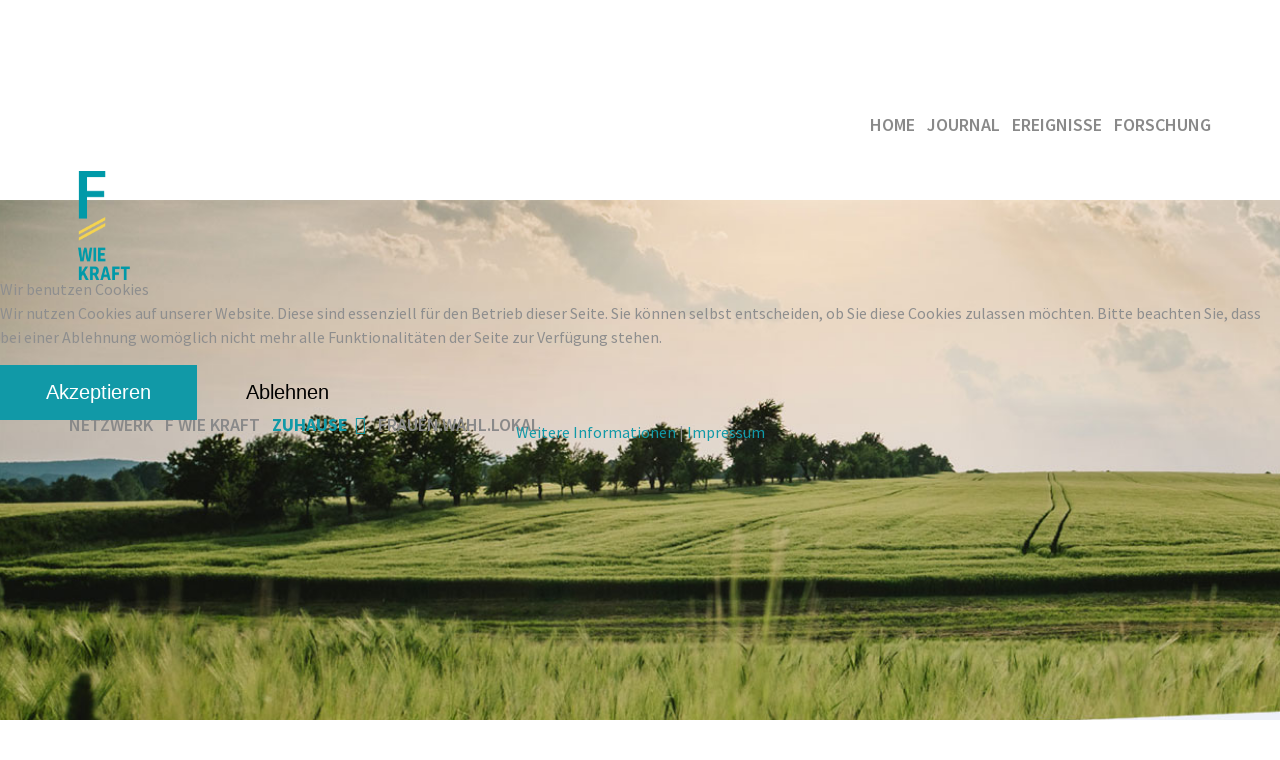

--- FILE ---
content_type: text/html; charset=utf-8
request_url: https://www.fwiekraft.de/zuhause
body_size: 8871
content:

<!doctype html>
<html lang="de-de" dir="ltr">


<head>
<script type="text/javascript">  (function(){    function blockCookies(disableCookies, disableLocal, disableSession){    if(disableCookies == 1){    if(!document.__defineGetter__){    Object.defineProperty(document, 'cookie',{    get: function(){ return ''; },    set: function(){ return true;}    });    }else{    var oldSetter = document.__lookupSetter__('cookie');    if(oldSetter) {    Object.defineProperty(document, 'cookie', {    get: function(){ return ''; },    set: function(v){ if(v.match(/reDimCookieHint\=/) || v.match(/4a9b4cb4e6a7f4c75e4667154e83b7b2\=/)) {    oldSetter.call(document, v);    }    return true;    }    });    }    }    var cookies = document.cookie.split(';');    for (var i = 0; i < cookies.length; i++) {    var cookie = cookies[i];    var pos = cookie.indexOf('=');    var name = '';    if(pos > -1){    name = cookie.substr(0, pos);    }else{    name = cookie;    } if(name.match(/reDimCookieHint/)) {    document.cookie = name + '=; expires=Thu, 01 Jan 1970 00:00:00 GMT';    }    }    }    if(disableLocal == 1){    window.localStorage.clear();    window.localStorage.__proto__ = Object.create(window.Storage.prototype);    window.localStorage.__proto__.setItem = function(){ return undefined; };    }    if(disableSession == 1){    window.sessionStorage.clear();    window.sessionStorage.__proto__ = Object.create(window.Storage.prototype);    window.sessionStorage.__proto__.setItem = function(){ return undefined; };    }    }    blockCookies(1,1,1);    }()); </script>


    
    <meta name="viewport" content="width=device-width, initial-scale=1, shrink-to-fit=no">
    <meta charset="utf-8">
	<meta name="robots" content="index, follow">
	<meta name="description" content="F wie Kraft - Frauen.Leben.Lausitz">
	<meta name="generator" content="Joomla! - Open Source Content Management">
	<title>F wie Kraft - Frauen.Leben.Lausitz – Zuhause</title>
	<link href="/images/FAV/favicon.png" rel="icon" type="image/vnd.microsoft.icon">
<link href="/media/vendor/joomla-custom-elements/css/joomla-alert.min.css?0.4.1" rel="stylesheet" data-jtaldef-processed="2.0.11"/>
	<link href="/plugins/system/cookiehint/css/redimstyle.css?fa4b00" rel="stylesheet" data-jtaldef-processed="2.0.11"/>
	<link href="/components/com_sppagebuilder/assets/css/font-awesome-6.min.css?0e5604f912273ef185ac02e47b9a1bbb" rel="stylesheet" data-jtaldef-processed="2.0.11">
	<link href="/components/com_sppagebuilder/assets/css/font-awesome-v4-shims.css?0e5604f912273ef185ac02e47b9a1bbb" rel="stylesheet" data-jtaldef-processed="2.0.11">
	<link href="/components/com_sppagebuilder/assets/css/animate.min.css?0e5604f912273ef185ac02e47b9a1bbb" rel="stylesheet" data-jtaldef-processed="2.0.11">
	<link href="/components/com_sppagebuilder/assets/css/sppagebuilder.css?0e5604f912273ef185ac02e47b9a1bbb" rel="stylesheet" data-jtaldef-processed="2.0.11">
	<link href="/components/com_sppagebuilder/assets/css/dynamic-content.css?0e5604f912273ef185ac02e47b9a1bbb" rel="stylesheet" data-jtaldef-processed="2.0.11">
	<link href="/components/com_sppagebuilder/assets/css/magnific-popup.css" rel="stylesheet" data-jtaldef-processed="2.0.11">
	<link href="/media/plg_system_jcemediabox/css/jcemediabox.min.css?7d30aa8b30a57b85d658fcd54426884a" rel="stylesheet" data-jtaldef-processed="2.0.11">
	<link href="/media/com_icagenda/icicons/style.css?fa4b00" rel="stylesheet" data-jtaldef-processed="2.0.11">
	<link href="/media/plg_system_jtaldef/index/css/59902e16171d49f7563a929aceb8b8cb.css?03051693563621da0227da5a1b36ebc0" rel="stylesheet" media="none" onload="media=&quot;all&quot;" data-jtaldef-processed="2.0.11">
	<link href="/media/plg_system_jtaldef/index/css/e555f7a1afa624d47b351424cf10cb39.css?bc9e92c9eab7655b2ae36c4d66933b52" rel="stylesheet" media="none" onload="media=&quot;all&quot;" data-jtaldef-processed="2.0.11">
	<link href="/media/plg_system_jtaldef/index/css/3fb46309cc7d93e6cfe8a990221bad54.css?304063b0a0226420cad380e5de5aafa3" rel="stylesheet" media="none" onload="media=&quot;all&quot;" data-jtaldef-processed="2.0.11">
	<link href="/templates/esports/css/bootstrap.min.css" rel="stylesheet" data-jtaldef-processed="2.0.11">
	<link href="/plugins/system/helixultimate/assets/css/system-j4.min.css" rel="stylesheet" data-jtaldef-processed="2.0.11">
	<link href="/templates/esports/css/template.css" rel="stylesheet" data-jtaldef-processed="2.0.11">
	<link href="/templates/esports/css/presets/default.css" rel="stylesheet" data-jtaldef-processed="2.0.11">
	<link href="/templates/esports/css/custom.css" rel="stylesheet" type="text/css" data-jtaldef-processed="2.0.11"/>
	<link href="/components/com_sppagebuilder/assets/css/color-switcher.css?0e5604f912273ef185ac02e47b9a1bbb" rel="stylesheet" data-jtaldef-processed="2.0.11">
	<style>#redim-cookiehint-modal {position: fixed; top: 0; bottom: 0; left: 0; right: 0; z-index: 99998; display: flex; justify-content : center; align-items : center;}</style>
	<style>@media(min-width: 1400px) {.sppb-row-container { max-width: 1320px; }}</style>
	<style>.sp-page-builder .page-content #section-id-1601628084285{background-color:#f0f1f8;box-shadow:0 0 0 0 #ffffff;}.sp-page-builder .page-content #section-id-1601628084285{padding-top:0px;padding-right:0px;padding-bottom:50px;padding-left:0px;margin-top:0px;margin-right:0px;margin-bottom:50px;margin-left:0px;border-radius:0px;}.sp-page-builder .page-content #section-id-1601628084285.sppb-row-overlay{border-radius:0px;}#column-id-1601628084284{border-radius:0px;}#column-wrap-id-1601628084284{max-width:100%;flex-basis:100%;}@media (max-width:1199.98px) {#column-wrap-id-1601628084284{max-width:100%;flex-basis:100%;}}@media (max-width:991.98px) {#column-wrap-id-1601628084284{max-width:100%;flex-basis:100%;}}@media (max-width:767.98px) {#column-wrap-id-1601628084284{max-width:100%;flex-basis:100%;}}@media (max-width:575.98px) {#column-wrap-id-1601628084284{max-width:100%;flex-basis:100%;}}#column-id-1601628084284 .sppb-column-overlay{border-radius:0px;}.sp-page-builder .page-content #section-id-1601040586862{box-shadow:0 0 0 0 #ffffff;}.sp-page-builder .page-content #section-id-1601040586862{padding-top:50px;padding-right:0px;padding-bottom:0px;padding-left:0px;margin-top:0px;margin-right:0px;margin-bottom:0px;margin-left:0px;border-radius:0px;}@media (max-width:767.98px) {.sp-page-builder .page-content #section-id-1601040586862{padding-top:0px;padding-right:0px;padding-bottom:0px;padding-left:0px;}}@media (max-width:575.98px) {.sp-page-builder .page-content #section-id-1601040586862{padding-top:0px;padding-right:0px;padding-bottom:0px;padding-left:0px;}}.sp-page-builder .page-content #section-id-1601040586862.sppb-row-overlay{border-radius:0px;}#column-id-1601040586876{border-radius:0px;}#column-wrap-id-1601040586876{max-width:100%;flex-basis:100%;}@media (max-width:1199.98px) {#column-wrap-id-1601040586876{max-width:100%;flex-basis:100%;}}@media (max-width:991.98px) {#column-wrap-id-1601040586876{max-width:100%;flex-basis:100%;}}@media (max-width:767.98px) {#column-wrap-id-1601040586876{max-width:100%;flex-basis:100%;}}@media (max-width:575.98px) {#column-wrap-id-1601040586876{max-width:100%;flex-basis:100%;}}#column-id-1601040586876 .sppb-column-overlay{border-radius:0px;}#sppb-addon-1601040586877{box-shadow:0 0 0 0 #ffffff;}#sppb-addon-1601040586877{border-radius:0px;padding-top:0px;padding-right:0px;padding-bottom:0px;padding-left:0px;}#sppb-addon-wrapper-1601040586877{margin-top:50px;margin-right:0px;margin-bottom:0px;margin-left:0px;}@media (max-width:767.98px) {#sppb-addon-wrapper-1601040586877{margin-top:50px;margin-right:0px;margin-bottom:0px;margin-left:0px;}}@media (max-width:575.98px) {#sppb-addon-wrapper-1601040586877{margin-top:50px;margin-right:0px;margin-bottom:0px;margin-left:0px;}}#sppb-addon-1601040586877 {background-color:#f0f1f8;}#sppb-addon-1601040586877 .sppb-addon-single-image-container img{border-radius:0px;}#sppb-addon-1601040586877 img{width:2000px;max-width:2000px;}@media (max-width:1199.98px) {#sppb-addon-1601040586877 img{width:1024px;max-width:1024px;}}@media (max-width:991.98px) {#sppb-addon-1601040586877 img{width:1024px;max-width:1024px;}}@media (max-width:767.98px) {#sppb-addon-1601040586877 img{width:700px;max-width:700px;}}@media (max-width:575.98px) {#sppb-addon-1601040586877 img{width:700px;max-width:700px;}}#sppb-addon-1601040586877 .sppb-addon-single-image-container{border-radius:0px;}#sppb-addon-1601040586877{text-align:center;}.sp-page-builder .page-content #section-id-1601623726787{background-color:#f0f1f8;box-shadow:0 0 0 0 #ffffff;}.sp-page-builder .page-content #section-id-1601623726787{padding-top:50px;padding-right:0px;padding-bottom:50px;padding-left:0px;margin-top:0px;margin-right:0px;margin-bottom:0px;margin-left:0px;border-radius:0px;}.sp-page-builder .page-content #section-id-1601623726787.sppb-row-overlay{border-radius:0px;}#column-id-1601623726786{border-radius:0px;}#column-wrap-id-1601623726786{max-width:100%;flex-basis:100%;}@media (max-width:1199.98px) {#column-wrap-id-1601623726786{max-width:100%;flex-basis:100%;}}@media (max-width:991.98px) {#column-wrap-id-1601623726786{max-width:100%;flex-basis:100%;}}@media (max-width:767.98px) {#column-wrap-id-1601623726786{max-width:100%;flex-basis:100%;}}@media (max-width:575.98px) {#column-wrap-id-1601623726786{max-width:100%;flex-basis:100%;}}#column-id-1601623726786 .sppb-column-overlay{border-radius:0px;}#sppb-addon-1601624503235{box-shadow:0 0 0 0 #ffffff;}#sppb-addon-1601624503235{border-radius:0px;}#sppb-addon-wrapper-1601624503235{margin-top:0px;margin-right:0px;margin-bottom:30px;margin-left:0px;}.sp-page-builder .page-content #section-id-1601639342070{box-shadow:0 0 0 0 #ffffff;}.sp-page-builder .page-content #section-id-1601639342070{padding-top:50px;padding-right:0px;padding-bottom:50px;padding-left:0px;margin-top:0px;margin-right:0px;margin-bottom:0px;margin-left:0px;border-radius:0px;}.sp-page-builder .page-content #section-id-1601639342070.sppb-row-overlay{border-radius:0px;}#column-id-1601639342069{border-radius:0px;}#column-wrap-id-1601639342069{max-width:100%;flex-basis:100%;}@media (max-width:1199.98px) {#column-wrap-id-1601639342069{max-width:100%;flex-basis:100%;}}@media (max-width:991.98px) {#column-wrap-id-1601639342069{max-width:100%;flex-basis:100%;}}@media (max-width:767.98px) {#column-wrap-id-1601639342069{max-width:100%;flex-basis:100%;}}@media (max-width:575.98px) {#column-wrap-id-1601639342069{max-width:100%;flex-basis:100%;}}#column-id-1601639342069 .sppb-column-overlay{border-radius:0px;}#sppb-addon-1601639342073{box-shadow:0 0 0 0 #ffffff;}#sppb-addon-1601639342073{border-radius:0px;}#sppb-addon-wrapper-1601639342073{margin-top:0px;margin-right:0px;margin-bottom:30px;margin-left:0px;}.sp-page-builder .page-content #section-id-1604325038228{box-shadow:0 0 0 0 #ffffff;}.sp-page-builder .page-content #section-id-1604325038228{padding-top:0px;padding-right:0px;padding-bottom:0px;padding-left:0px;margin-top:0px;margin-right:0px;margin-bottom:0px;margin-left:0px;border-radius:0px;}.sp-page-builder .page-content #section-id-1604325038228.sppb-row-overlay{border-radius:0px;}#column-id-1604325038227{border-radius:0px;}#column-wrap-id-1604325038227{max-width:100%;flex-basis:100%;}@media (max-width:1199.98px) {#column-wrap-id-1604325038227{max-width:100%;flex-basis:100%;}}@media (max-width:991.98px) {#column-wrap-id-1604325038227{max-width:100%;flex-basis:100%;}}@media (max-width:767.98px) {#column-wrap-id-1604325038227{max-width:100%;flex-basis:100%;}}@media (max-width:575.98px) {#column-wrap-id-1604325038227{max-width:100%;flex-basis:100%;}}#column-id-1604325038227 .sppb-column-overlay{border-radius:0px;}#sppb-addon-1604325038231{box-shadow:0 0 0 0 #ffffff;}#sppb-addon-1604325038231{border-radius:0px;}#sppb-addon-wrapper-1604325038231{margin-top:0px;margin-right:0px;margin-bottom:30px;margin-left:0px;}.sp-page-builder .page-content #section-id-1604325038236{box-shadow:0 0 0 0 #ffffff;}.sp-page-builder .page-content #section-id-1604325038236{padding-top:50px;padding-right:0px;padding-bottom:50px;padding-left:0px;margin-top:0px;margin-right:0px;margin-bottom:0px;margin-left:0px;border-radius:0px;}.sp-page-builder .page-content #section-id-1604325038236.sppb-row-overlay{border-radius:0px;}#column-id-1604325038232{border-radius:0px;}#column-wrap-id-1604325038232{max-width:25%;flex-basis:25%;}@media (max-width:1199.98px) {#column-wrap-id-1604325038232{max-width:100%;flex-basis:100%;}}@media (max-width:991.98px) {#column-wrap-id-1604325038232{max-width:100%;flex-basis:100%;}}@media (max-width:767.98px) {#column-wrap-id-1604325038232{max-width:100%;flex-basis:100%;}}@media (max-width:575.98px) {#column-wrap-id-1604325038232{max-width:100%;flex-basis:100%;}}#column-id-1604325038232 .sppb-column-overlay{border-radius:0px;}#sppb-addon-5430a23f-8dbe-40ce-829b-5c99040c1e8a{box-shadow:0 0 0 0 #FFFFFF;}#sppb-addon-5430a23f-8dbe-40ce-829b-5c99040c1e8a .sppb-addon-title{font-size:16px;line-height:22px;}#sppb-addon-5430a23f-8dbe-40ce-829b-5c99040c1e8a .sppb-feature-box-title{font-size:16px;line-height:22px;}#sppb-addon-5430a23f-8dbe-40ce-829b-5c99040c1e8a .sppb-addon-content{text-align:center;}#sppb-addon-5430a23f-8dbe-40ce-829b-5c99040c1e8a .sppb-img-container{display:block;}#sppb-addon-5430a23f-8dbe-40ce-829b-5c99040c1e8a .sppb-img-container{border-radius:0px;}#sppb-addon-5430a23f-8dbe-40ce-829b-5c99040c1e8a .sppb-media-content .sppb-btn{margin-top:25px;margin-right:0px;margin-bottom:0px;margin-left:0px;}#sppb-addon-5430a23f-8dbe-40ce-829b-5c99040c1e8a #btn-5430a23f-8dbe-40ce-829b-5c99040c1e8a.sppb-btn-custom{padding:8px 22px 10px 22px;}#sppb-addon-5430a23f-8dbe-40ce-829b-5c99040c1e8a #btn-5430a23f-8dbe-40ce-829b-5c99040c1e8a.sppb-btn-custom{background-color:#3366FF;color:#FFFFFF;}#sppb-addon-5430a23f-8dbe-40ce-829b-5c99040c1e8a #btn-5430a23f-8dbe-40ce-829b-5c99040c1e8a.sppb-btn-custom:hover{background-color:#0037DD;color:#FFFFFF;}#sppb-addon-5430a23f-8dbe-40ce-829b-5c99040c1e8a{transition:.3s;}#sppb-addon-5430a23f-8dbe-40ce-829b-5c99040c1e8a:hover{box-shadow:0 0 0 0 #ffffff;}#column-id-1604325038233{border-radius:0px;}#column-wrap-id-1604325038233{max-width:25%;flex-basis:25%;}@media (max-width:1199.98px) {#column-wrap-id-1604325038233{max-width:100%;flex-basis:100%;}}@media (max-width:991.98px) {#column-wrap-id-1604325038233{max-width:100%;flex-basis:100%;}}@media (max-width:767.98px) {#column-wrap-id-1604325038233{max-width:100%;flex-basis:100%;}}@media (max-width:575.98px) {#column-wrap-id-1604325038233{max-width:100%;flex-basis:100%;}}#column-id-1604325038233 .sppb-column-overlay{border-radius:0px;}#sppb-addon-ed1d463d-efa8-40e3-8115-26d59bb461bf{box-shadow:0 0 0 0 #FFFFFF;}#sppb-addon-ed1d463d-efa8-40e3-8115-26d59bb461bf .sppb-addon-title{font-size:16px;line-height:22px;}#sppb-addon-ed1d463d-efa8-40e3-8115-26d59bb461bf .sppb-feature-box-title{font-size:16px;line-height:22px;}#sppb-addon-ed1d463d-efa8-40e3-8115-26d59bb461bf .sppb-addon-content{text-align:center;}#sppb-addon-ed1d463d-efa8-40e3-8115-26d59bb461bf .sppb-img-container{display:block;}#sppb-addon-ed1d463d-efa8-40e3-8115-26d59bb461bf .sppb-img-container{border-radius:0px;}#sppb-addon-ed1d463d-efa8-40e3-8115-26d59bb461bf .sppb-media-content .sppb-btn{margin-top:25px;margin-right:0px;margin-bottom:0px;margin-left:0px;}#sppb-addon-ed1d463d-efa8-40e3-8115-26d59bb461bf #btn-ed1d463d-efa8-40e3-8115-26d59bb461bf.sppb-btn-custom{padding:8px 22px 10px 22px;}#sppb-addon-ed1d463d-efa8-40e3-8115-26d59bb461bf #btn-ed1d463d-efa8-40e3-8115-26d59bb461bf.sppb-btn-custom{background-color:#3366FF;color:#FFFFFF;}#sppb-addon-ed1d463d-efa8-40e3-8115-26d59bb461bf #btn-ed1d463d-efa8-40e3-8115-26d59bb461bf.sppb-btn-custom:hover{background-color:#0037DD;color:#FFFFFF;}#sppb-addon-ed1d463d-efa8-40e3-8115-26d59bb461bf{transition:.3s;}#sppb-addon-ed1d463d-efa8-40e3-8115-26d59bb461bf:hover{box-shadow:0 0 0 0 #ffffff;}#column-id-1604325038234{border-radius:0px;}#column-wrap-id-1604325038234{max-width:25%;flex-basis:25%;}@media (max-width:1199.98px) {#column-wrap-id-1604325038234{max-width:100%;flex-basis:100%;}}@media (max-width:991.98px) {#column-wrap-id-1604325038234{max-width:100%;flex-basis:100%;}}@media (max-width:767.98px) {#column-wrap-id-1604325038234{max-width:100%;flex-basis:100%;}}@media (max-width:575.98px) {#column-wrap-id-1604325038234{max-width:100%;flex-basis:100%;}}#column-id-1604325038234 .sppb-column-overlay{border-radius:0px;}#sppb-addon-6bb68776-f09b-4e16-b6ce-3e38fd813045{box-shadow:0 0 0 0 #FFFFFF;}#sppb-addon-6bb68776-f09b-4e16-b6ce-3e38fd813045 .sppb-addon-title{font-size:16px;line-height:22px;}#sppb-addon-6bb68776-f09b-4e16-b6ce-3e38fd813045 .sppb-feature-box-title{font-size:16px;line-height:22px;}#sppb-addon-6bb68776-f09b-4e16-b6ce-3e38fd813045 .sppb-addon-content{text-align:center;}#sppb-addon-6bb68776-f09b-4e16-b6ce-3e38fd813045 .sppb-img-container{display:block;}#sppb-addon-6bb68776-f09b-4e16-b6ce-3e38fd813045 .sppb-img-container{border-radius:0px;}#sppb-addon-6bb68776-f09b-4e16-b6ce-3e38fd813045 .sppb-media-content .sppb-btn{margin-top:25px;margin-right:0px;margin-bottom:0px;margin-left:0px;}#sppb-addon-6bb68776-f09b-4e16-b6ce-3e38fd813045 #btn-6bb68776-f09b-4e16-b6ce-3e38fd813045.sppb-btn-custom{padding:8px 22px 10px 22px;}#sppb-addon-6bb68776-f09b-4e16-b6ce-3e38fd813045 #btn-6bb68776-f09b-4e16-b6ce-3e38fd813045.sppb-btn-custom{background-color:#3366FF;color:#FFFFFF;}#sppb-addon-6bb68776-f09b-4e16-b6ce-3e38fd813045 #btn-6bb68776-f09b-4e16-b6ce-3e38fd813045.sppb-btn-custom:hover{background-color:#0037DD;color:#FFFFFF;}#sppb-addon-6bb68776-f09b-4e16-b6ce-3e38fd813045{transition:.3s;}#sppb-addon-6bb68776-f09b-4e16-b6ce-3e38fd813045:hover{box-shadow:0 0 0 0 #ffffff;}#column-id-1604325038235{border-radius:0px;}#column-wrap-id-1604325038235{max-width:25%;flex-basis:25%;}@media (max-width:1199.98px) {#column-wrap-id-1604325038235{max-width:100%;flex-basis:100%;}}@media (max-width:991.98px) {#column-wrap-id-1604325038235{max-width:100%;flex-basis:100%;}}@media (max-width:767.98px) {#column-wrap-id-1604325038235{max-width:100%;flex-basis:100%;}}@media (max-width:575.98px) {#column-wrap-id-1604325038235{max-width:100%;flex-basis:100%;}}#column-id-1604325038235 .sppb-column-overlay{border-radius:0px;}#sppb-addon-4aa20695-2235-44a5-b528-9d0ec738b437{box-shadow:0 0 0 0 #FFFFFF;}#sppb-addon-4aa20695-2235-44a5-b528-9d0ec738b437 .sppb-addon-title{font-size:16px;line-height:22px;}#sppb-addon-4aa20695-2235-44a5-b528-9d0ec738b437 .sppb-feature-box-title{font-size:16px;line-height:22px;}#sppb-addon-4aa20695-2235-44a5-b528-9d0ec738b437 .sppb-addon-content{text-align:center;}#sppb-addon-4aa20695-2235-44a5-b528-9d0ec738b437 .sppb-img-container{display:block;}#sppb-addon-4aa20695-2235-44a5-b528-9d0ec738b437 .sppb-img-container{border-radius:0px;}#sppb-addon-4aa20695-2235-44a5-b528-9d0ec738b437 .sppb-media-content .sppb-btn{margin-top:25px;margin-right:0px;margin-bottom:0px;margin-left:0px;}#sppb-addon-4aa20695-2235-44a5-b528-9d0ec738b437 #btn-4aa20695-2235-44a5-b528-9d0ec738b437.sppb-btn-custom{padding:8px 22px 10px 22px;}#sppb-addon-4aa20695-2235-44a5-b528-9d0ec738b437 #btn-4aa20695-2235-44a5-b528-9d0ec738b437.sppb-btn-custom{background-color:#3366FF;color:#FFFFFF;}#sppb-addon-4aa20695-2235-44a5-b528-9d0ec738b437 #btn-4aa20695-2235-44a5-b528-9d0ec738b437.sppb-btn-custom:hover{background-color:#0037DD;color:#FFFFFF;}#sppb-addon-4aa20695-2235-44a5-b528-9d0ec738b437{transition:.3s;}#sppb-addon-4aa20695-2235-44a5-b528-9d0ec738b437:hover{box-shadow:0 0 0 0 #ffffff;}.sp-page-builder .page-content #section-id-26297d11-70de-4eea-a934-f8ce2325b806{box-shadow:0 0 0 0 #ffffff;}.sp-page-builder .page-content #section-id-26297d11-70de-4eea-a934-f8ce2325b806{padding-top:50px;padding-right:0px;padding-bottom:50px;padding-left:0px;margin-top:0px;margin-right:0px;margin-bottom:0px;margin-left:0px;border-radius:0px;}.sp-page-builder .page-content #section-id-26297d11-70de-4eea-a934-f8ce2325b806.sppb-row-overlay{border-radius:0px;}#column-id-3153bb0c-51bd-48e8-a504-4bb72a68c850{border-radius:0px;}#column-wrap-id-3153bb0c-51bd-48e8-a504-4bb72a68c850{max-width:25%;flex-basis:25%;}@media (max-width:1199.98px) {#column-wrap-id-3153bb0c-51bd-48e8-a504-4bb72a68c850{max-width:100%;flex-basis:100%;}}@media (max-width:991.98px) {#column-wrap-id-3153bb0c-51bd-48e8-a504-4bb72a68c850{max-width:100%;flex-basis:100%;}}@media (max-width:767.98px) {#column-wrap-id-3153bb0c-51bd-48e8-a504-4bb72a68c850{max-width:100%;flex-basis:100%;}}@media (max-width:575.98px) {#column-wrap-id-3153bb0c-51bd-48e8-a504-4bb72a68c850{max-width:100%;flex-basis:100%;}}#column-id-3153bb0c-51bd-48e8-a504-4bb72a68c850 .sppb-column-overlay{border-radius:0px;}#sppb-addon-a9956188-5b6b-4fe8-91c3-93bd62d95639{box-shadow:0 0 0 0 #FFFFFF;}#sppb-addon-a9956188-5b6b-4fe8-91c3-93bd62d95639 .sppb-addon-title{font-size:16px;line-height:22px;}#sppb-addon-a9956188-5b6b-4fe8-91c3-93bd62d95639 .sppb-feature-box-title{font-size:16px;line-height:22px;}#sppb-addon-a9956188-5b6b-4fe8-91c3-93bd62d95639 .sppb-addon-content{text-align:center;}#sppb-addon-a9956188-5b6b-4fe8-91c3-93bd62d95639 .sppb-img-container{display:block;}#sppb-addon-a9956188-5b6b-4fe8-91c3-93bd62d95639 .sppb-img-container{border-radius:0px;}#sppb-addon-a9956188-5b6b-4fe8-91c3-93bd62d95639 .sppb-media-content .sppb-btn{margin-top:25px;margin-right:0px;margin-bottom:0px;margin-left:0px;}#sppb-addon-a9956188-5b6b-4fe8-91c3-93bd62d95639 #btn-a9956188-5b6b-4fe8-91c3-93bd62d95639.sppb-btn-custom{padding:8px 22px 10px 22px;}#sppb-addon-a9956188-5b6b-4fe8-91c3-93bd62d95639 #btn-a9956188-5b6b-4fe8-91c3-93bd62d95639.sppb-btn-custom{background-color:#3366FF;color:#FFFFFF;}#sppb-addon-a9956188-5b6b-4fe8-91c3-93bd62d95639 #btn-a9956188-5b6b-4fe8-91c3-93bd62d95639.sppb-btn-custom:hover{background-color:#0037DD;color:#FFFFFF;}#sppb-addon-a9956188-5b6b-4fe8-91c3-93bd62d95639{transition:.3s;}#sppb-addon-a9956188-5b6b-4fe8-91c3-93bd62d95639:hover{box-shadow:0 0 0 0 #ffffff;}#column-id-21cde925-8ebe-4de5-95c2-f05b88491dc5{border-radius:0px;}#column-wrap-id-21cde925-8ebe-4de5-95c2-f05b88491dc5{max-width:25%;flex-basis:25%;}@media (max-width:1199.98px) {#column-wrap-id-21cde925-8ebe-4de5-95c2-f05b88491dc5{max-width:100%;flex-basis:100%;}}@media (max-width:991.98px) {#column-wrap-id-21cde925-8ebe-4de5-95c2-f05b88491dc5{max-width:100%;flex-basis:100%;}}@media (max-width:767.98px) {#column-wrap-id-21cde925-8ebe-4de5-95c2-f05b88491dc5{max-width:100%;flex-basis:100%;}}@media (max-width:575.98px) {#column-wrap-id-21cde925-8ebe-4de5-95c2-f05b88491dc5{max-width:100%;flex-basis:100%;}}#column-id-21cde925-8ebe-4de5-95c2-f05b88491dc5 .sppb-column-overlay{border-radius:0px;}#sppb-addon-3dca1cd4-f5fa-49fc-b60d-35dd91f627c2{box-shadow:0 0 0 0 #FFFFFF;}#sppb-addon-3dca1cd4-f5fa-49fc-b60d-35dd91f627c2 .sppb-addon-title{font-size:16px;line-height:22px;}#sppb-addon-3dca1cd4-f5fa-49fc-b60d-35dd91f627c2 .sppb-feature-box-title{font-size:16px;line-height:22px;}#sppb-addon-3dca1cd4-f5fa-49fc-b60d-35dd91f627c2 .sppb-addon-content{text-align:center;}#sppb-addon-3dca1cd4-f5fa-49fc-b60d-35dd91f627c2 .sppb-img-container{display:block;}#sppb-addon-3dca1cd4-f5fa-49fc-b60d-35dd91f627c2 .sppb-img-container{border-radius:0px;}#sppb-addon-3dca1cd4-f5fa-49fc-b60d-35dd91f627c2 .sppb-media-content .sppb-btn{margin-top:25px;margin-right:0px;margin-bottom:0px;margin-left:0px;}#sppb-addon-3dca1cd4-f5fa-49fc-b60d-35dd91f627c2 #btn-3dca1cd4-f5fa-49fc-b60d-35dd91f627c2.sppb-btn-custom{padding:8px 22px 10px 22px;}#sppb-addon-3dca1cd4-f5fa-49fc-b60d-35dd91f627c2 #btn-3dca1cd4-f5fa-49fc-b60d-35dd91f627c2.sppb-btn-custom{background-color:#3366FF;color:#FFFFFF;}#sppb-addon-3dca1cd4-f5fa-49fc-b60d-35dd91f627c2 #btn-3dca1cd4-f5fa-49fc-b60d-35dd91f627c2.sppb-btn-custom:hover{background-color:#0037DD;color:#FFFFFF;}#sppb-addon-3dca1cd4-f5fa-49fc-b60d-35dd91f627c2{transition:.3s;}#sppb-addon-3dca1cd4-f5fa-49fc-b60d-35dd91f627c2:hover{box-shadow:0 0 0 0 #ffffff;}#column-id-48caf185-a56d-4a25-9184-65b90979a174{border-radius:0px;}#column-wrap-id-48caf185-a56d-4a25-9184-65b90979a174{max-width:25%;flex-basis:25%;}@media (max-width:1199.98px) {#column-wrap-id-48caf185-a56d-4a25-9184-65b90979a174{max-width:100%;flex-basis:100%;}}@media (max-width:991.98px) {#column-wrap-id-48caf185-a56d-4a25-9184-65b90979a174{max-width:100%;flex-basis:100%;}}@media (max-width:767.98px) {#column-wrap-id-48caf185-a56d-4a25-9184-65b90979a174{max-width:100%;flex-basis:100%;}}@media (max-width:575.98px) {#column-wrap-id-48caf185-a56d-4a25-9184-65b90979a174{max-width:100%;flex-basis:100%;}}#column-id-48caf185-a56d-4a25-9184-65b90979a174 .sppb-column-overlay{border-radius:0px;}#sppb-addon-f884c95b-3cd8-4d67-a8a2-53482b463148{box-shadow:0 0 0 0 #FFFFFF;}#sppb-addon-f884c95b-3cd8-4d67-a8a2-53482b463148 .sppb-addon-title{font-size:16px;line-height:22px;}#sppb-addon-f884c95b-3cd8-4d67-a8a2-53482b463148 .sppb-feature-box-title{font-size:16px;line-height:22px;}#sppb-addon-f884c95b-3cd8-4d67-a8a2-53482b463148 .sppb-addon-content{text-align:center;}#sppb-addon-f884c95b-3cd8-4d67-a8a2-53482b463148 .sppb-img-container{display:block;}#sppb-addon-f884c95b-3cd8-4d67-a8a2-53482b463148 .sppb-img-container{border-radius:0px;}#sppb-addon-f884c95b-3cd8-4d67-a8a2-53482b463148 .sppb-media-content .sppb-btn{margin-top:25px;margin-right:0px;margin-bottom:0px;margin-left:0px;}#sppb-addon-f884c95b-3cd8-4d67-a8a2-53482b463148 #btn-f884c95b-3cd8-4d67-a8a2-53482b463148.sppb-btn-custom{padding:8px 22px 10px 22px;}#sppb-addon-f884c95b-3cd8-4d67-a8a2-53482b463148 #btn-f884c95b-3cd8-4d67-a8a2-53482b463148.sppb-btn-custom{background-color:#3366FF;color:#FFFFFF;}#sppb-addon-f884c95b-3cd8-4d67-a8a2-53482b463148 #btn-f884c95b-3cd8-4d67-a8a2-53482b463148.sppb-btn-custom:hover{background-color:#0037DD;color:#FFFFFF;}#sppb-addon-f884c95b-3cd8-4d67-a8a2-53482b463148{transition:.3s;}#sppb-addon-f884c95b-3cd8-4d67-a8a2-53482b463148:hover{box-shadow:0 0 0 0 #ffffff;}.sp-page-builder .page-content #section-id-1604325038269{box-shadow:0 0 0 0 #ffffff;}.sp-page-builder .page-content #section-id-1604325038269{padding-top:0px;padding-right:0px;padding-bottom:0px;padding-left:0px;margin-top:0px;margin-right:0px;margin-bottom:0px;margin-left:0px;border-radius:0px;}.sp-page-builder .page-content #section-id-1604325038269.sppb-row-overlay{border-radius:0px;}#column-id-1604325038253{border-radius:0px;}#column-wrap-id-1604325038253{max-width:25%;flex-basis:25%;}@media (max-width:1199.98px) {#column-wrap-id-1604325038253{max-width:100%;flex-basis:100%;}}@media (max-width:991.98px) {#column-wrap-id-1604325038253{max-width:100%;flex-basis:100%;}}@media (max-width:767.98px) {#column-wrap-id-1604325038253{max-width:100%;flex-basis:100%;}}@media (max-width:575.98px) {#column-wrap-id-1604325038253{max-width:100%;flex-basis:100%;}}#column-id-1604325038253 .sppb-column-overlay{border-radius:0px;}#column-id-1604325038255{border-radius:0px;}#column-wrap-id-1604325038255{max-width:25%;flex-basis:25%;}@media (max-width:1199.98px) {#column-wrap-id-1604325038255{max-width:100%;flex-basis:100%;}}@media (max-width:991.98px) {#column-wrap-id-1604325038255{max-width:100%;flex-basis:100%;}}@media (max-width:767.98px) {#column-wrap-id-1604325038255{max-width:100%;flex-basis:100%;}}@media (max-width:575.98px) {#column-wrap-id-1604325038255{max-width:100%;flex-basis:100%;}}#column-id-1604325038255 .sppb-column-overlay{border-radius:0px;}#column-id-1604325038257{border-radius:0px;}#column-wrap-id-1604325038257{max-width:25%;flex-basis:25%;}@media (max-width:1199.98px) {#column-wrap-id-1604325038257{max-width:100%;flex-basis:100%;}}@media (max-width:991.98px) {#column-wrap-id-1604325038257{max-width:100%;flex-basis:100%;}}@media (max-width:767.98px) {#column-wrap-id-1604325038257{max-width:100%;flex-basis:100%;}}@media (max-width:575.98px) {#column-wrap-id-1604325038257{max-width:100%;flex-basis:100%;}}#column-id-1604325038257 .sppb-column-overlay{border-radius:0px;}#column-id-1604325038259{border-radius:0px;}#column-wrap-id-1604325038259{max-width:25%;flex-basis:25%;}@media (max-width:1199.98px) {#column-wrap-id-1604325038259{max-width:100%;flex-basis:100%;}}@media (max-width:991.98px) {#column-wrap-id-1604325038259{max-width:100%;flex-basis:100%;}}@media (max-width:767.98px) {#column-wrap-id-1604325038259{max-width:100%;flex-basis:100%;}}@media (max-width:575.98px) {#column-wrap-id-1604325038259{max-width:100%;flex-basis:100%;}}#column-id-1604325038259 .sppb-column-overlay{border-radius:0px;}</style>
	<style>body{font-family: 'Source Sans Pro', sans-serif;font-size: 16px;color: #000000;text-decoration: none;}
</style>
	<style>h1{font-family: 'Source Sans Pro', sans-serif;font-size: 28px;color: #000000;text-decoration: none;}
</style>
	<style>h2{font-family: 'Source Sans Pro', sans-serif;font-size: 20px;color: #000000;text-decoration: none;}
</style>
	<style>h3{font-family: 'Source Sans Pro', sans-serif;font-size: 18px;color: #000000;text-decoration: none;}
</style>
	<style>h4{font-family: 'Source Sans Pro', sans-serif;font-size: 20px;color: #000000;text-decoration: none;}
</style>
	<style>h5{font-family: 'Source Sans Pro', sans-serif;font-size: 16px;color: #000000;text-decoration: none;}
</style>
	<style>h6{font-family: 'Source Sans Pro', sans-serif;font-size: 14px;color: #000000;text-decoration: none;}
</style>
	<style>.sppb-btn, .btn, .article-header h2, .view-category .article .article-body .category-name, .article-details .article-info .category-name, .com-j2store.view-products #productFilters .shortby-title{font-family: 'Merriweather', sans-serif;font-size: 20px;color: #000000;text-decoration: none;}
</style>
	<style>.logo-image {height:109px;}.logo-image-phone {height:109px;}</style>
	<style>#sp-footer{ background-color:#1199a7; }</style>
	<style>#sp-footer a{color:#ffffff;}</style>
	<style>:root {--sppb-topbar-bg-color: #ffffff; --sppb-topbar-text-color: #aaaaaa; --sppb-header-bg-color: #0345bf; --sppb-logo-text-color: #0345bf; --sppb-menu-text-color: #252525; --sppb-menu-text-hover-color: #0345bf; --sppb-menu-text-active-color: #f8d022; --sppb-menu-dropdown-bg-color: #ffffff; --sppb-menu-dropdown-text-color: #252525; --sppb-menu-dropdown-text-hover-color: #0345bf; --sppb-menu-dropdown-text-active-color: #f8d022; --sppb-text-color: #252525; --sppb-bg-color: #ffffff; --sppb-link-color: #0345bf; --sppb-link-hover-color: #044cd0; --sppb-footer-bg-color: #171717; --sppb-footer-text-color: #ffffff; --sppb-footer-link-color: #a2a2a2; --sppb-footer-link-hover-color: #ffffff}</style>
<script type="application/json" class="joomla-script-options new">{"data":{"breakpoints":{"tablet":991,"mobile":480},"header":{"stickyOffset":"100"}},"joomla.jtext":{"ERROR":"Fehler","MESSAGE":"Nachricht","NOTICE":"Hinweis","WARNING":"Warnung","JCLOSE":"Schließen","JOK":"OK","JOPEN":"Öffnen"},"system.paths":{"root":"","rootFull":"https:\/\/www.fwiekraft.de\/","base":"","baseFull":"https:\/\/www.fwiekraft.de\/"},"csrf.token":"536fdf6c674b78dc64892da645536583"}</script>
	<script src="/media/system/js/core.min.js?a3d8f8"></script>
	<script src="/media/vendor/jquery/js/jquery.min.js?3.7.1"></script>
	<script src="/media/legacy/js/jquery-noconflict.min.js?504da4"></script>
	<script src="/media/vendor/bootstrap/js/alert.min.js?5.3.8" type="module"></script>
	<script src="/media/vendor/bootstrap/js/button.min.js?5.3.8" type="module"></script>
	<script src="/media/vendor/bootstrap/js/carousel.min.js?5.3.8" type="module"></script>
	<script src="/media/vendor/bootstrap/js/collapse.min.js?5.3.8" type="module"></script>
	<script src="/media/vendor/bootstrap/js/dropdown.min.js?5.3.8" type="module"></script>
	<script src="/media/vendor/bootstrap/js/modal.min.js?5.3.8" type="module"></script>
	<script src="/media/vendor/bootstrap/js/offcanvas.min.js?5.3.8" type="module"></script>
	<script src="/media/vendor/bootstrap/js/popover.min.js?5.3.8" type="module"></script>
	<script src="/media/vendor/bootstrap/js/scrollspy.min.js?5.3.8" type="module"></script>
	<script src="/media/vendor/bootstrap/js/tab.min.js?5.3.8" type="module"></script>
	<script src="/media/vendor/bootstrap/js/toast.min.js?5.3.8" type="module"></script>
	<script src="/media/system/js/showon.min.js?e51227" type="module"></script>
	<script src="/media/system/js/messages.min.js?9a4811" type="module"></script>
	<script src="/components/com_sppagebuilder/assets/js/common.js" data-jtaldef-processed="2.0.11"></script>
	<script src="/components/com_sppagebuilder/assets/js/dynamic-content.js?0e5604f912273ef185ac02e47b9a1bbb" data-jtaldef-processed="2.0.11"></script>
	<script src="/components/com_sppagebuilder/assets/js/jquery.parallax.js?0e5604f912273ef185ac02e47b9a1bbb" data-jtaldef-processed="2.0.11"></script>
	<script src="/components/com_sppagebuilder/assets/js/sppagebuilder.js?0e5604f912273ef185ac02e47b9a1bbb" defer data-jtaldef-processed="2.0.11"></script>
	<script src="/components/com_sppagebuilder/assets/js/jquery.magnific-popup.min.js" data-jtaldef-processed="2.0.11"></script>
	<script src="/components/com_sppagebuilder/assets/js/addons/image.js" data-jtaldef-processed="2.0.11"></script>
	<script src="/components/com_sppagebuilder/assets/js/addons/text_block.js" data-jtaldef-processed="2.0.11"></script>
	<script src="/media/plg_system_jcemediabox/js/jcemediabox.min.js?7d30aa8b30a57b85d658fcd54426884a" data-jtaldef-processed="2.0.11"></script>
	<script src="/templates/esports/js/main.js" data-jtaldef-processed="2.0.11"></script>
	<script src="/components/com_sppagebuilder/assets/js/color-switcher.js?0e5604f912273ef185ac02e47b9a1bbb" data-jtaldef-processed="2.0.11"></script>
	<script>(function() {  if (typeof gtag !== 'undefined') {       gtag('consent', 'denied', {         'ad_storage': 'denied',         'ad_user_data': 'denied',         'ad_personalization': 'denied',         'functionality_storage': 'denied',         'personalization_storage': 'denied',         'security_storage': 'denied',         'analytics_storage': 'denied'       });     } })();</script>
	<script>jQuery(document).ready(function(){WfMediabox.init({"base":"\/","theme":"standard","width":"","height":"","lightbox":0,"shadowbox":0,"icons":1,"overlay":1,"overlay_opacity":0,"overlay_color":"","transition_speed":500,"close":2,"labels":{"close":"Close","next":"Next","previous":"Previous","cancel":"Cancel","numbers":"{{numbers}}","numbers_count":"{{current}} of {{total}}","download":"Download"},"swipe":true,"expand_on_click":true});});</script>
	<script>template="esports";</script>
	<script>
				document.addEventListener("DOMContentLoaded", () =>{
					window.htmlAddContent = window?.htmlAddContent || "";
					if (window.htmlAddContent) {
        				document.body.insertAdjacentHTML("beforeend", window.htmlAddContent);
					}
				});
			</script>
	<script>
			const initColorMode = () => {
				const colorVariableData = [];
				const sppbColorVariablePrefix = "--sppb";
				let activeColorMode = localStorage.getItem("sppbActiveColorMode") || "";
				const modes = [];

				if(!modes?.includes(activeColorMode)) {
					activeColorMode = "";
					localStorage.setItem("sppbActiveColorMode", activeColorMode);
				}

				document?.body?.setAttribute("data-sppb-color-mode", activeColorMode);

				if (!localStorage.getItem("sppbActiveColorMode")) {
					localStorage.setItem("sppbActiveColorMode", activeColorMode);
				}

				if (window.sppbColorVariables) {
					const colorVariables = typeof(window.sppbColorVariables) === "string" ? JSON.parse(window.sppbColorVariables) : window.sppbColorVariables;

					for (const colorVariable of colorVariables) {
						const { path, value } = colorVariable;
						const variable = String(path[0]).trim().toLowerCase().replaceAll(" ", "-");
						const mode = path[1];
						const variableName = `${sppbColorVariablePrefix}-${variable}`;

						if (activeColorMode === mode) {
							colorVariableData.push(`${variableName}: ${value}`);
						}
					}

					document.documentElement.style.cssText += colorVariableData.join(";");
				}
			};

			window.sppbColorVariables = [];
			
			initColorMode();

			document.addEventListener("DOMContentLoaded", initColorMode);
		</script>
	<meta property="article:author" content="Holger Neu"/>
	<meta property="article:published_time" content="2018-02-22 04:31:20"/>
	<meta property="article:modified_time" content="2024-04-11 08:52:54"/>
	<meta property="og:locale" content="de-DE" />
	<meta property="og:title" content="F wie Kraft - Frauen.Leben.Lausitz – Zuhause" />
	<meta property="og:type" content="website" />
	<meta property="og:url" content="https://www.fwiekraft.de/zuhause" />
	<meta property="fb:app_id" content="admin" />
	<meta property="og:site_name" content="F wie Kraft - Frauen.Leben.Lausitz" />
	<meta property="og:image" content="https://www.fwiekraft.de/" />
	<meta property="og:image:width" content="1200" />
	<meta property="og:image:height" content="630" />
	<meta property="og:image:alt" content="" />
	<meta name="twitter:card" content="summary" />
	<meta name="twitter:title" content="F wie Kraft - Frauen.Leben.Lausitz – Zuhause" />
	<meta name="twitter:site" content="@F wie Kraft - Frauen.Leben.Lausitz" />
	<meta name="twitter:image" content="https://www.fwiekraft.de/" />
<link href="/templates/esports/css/custom.css" rel="stylesheet" type="text/css" data-jtaldef-processed="2.0.11"/>
</head>

<body class="site helix-ultimate hu com_sppagebuilder com-sppagebuilder view-page layout-default task-none itemid-107 de-de ltr layout-fluid offcanvas-init offcanvs-position-left">

    
    
    <div class="body-wrapper">
        <div class="body-innerwrapper">
            <div class="header-wrapper"><header id="sp-header"><div class="container-inner"><div class="row"><div class="col-lg-5"><div id="sp-top1"><div class="sp-column text-center text-lg-left"></div></div><div id="sp-menu" class="d-none d-lg-block"><div class="sp-column"><nav class="sp-megamenu-wrapper" role="navigation"><ul class="sp-megamenu-parent menu-animation-fade-up d-none d-lg-block"><li class="sp-menu-item"><a   href="/"  >Home</a></li><li class="sp-menu-item"><a   href="/journal"  >Journal</a></li><li class="sp-menu-item"><a   href="/ereignisse"  >Ereignisse</a></li><li class="sp-menu-item"><a   href="/forschung"  >Forschung</a></li></ul></nav></div></div></div><div id="sp-logo" class="col-8 col-lg-2"><div class="sp-column"><a id="offcanvas-toggler" aria-label="Navigation" class="offcanvas-toggler-left d-block d-lg-none" href="#"><span class="fa fa-bars" aria-hidden="true" title="Navigation"></span></a><div class="logo"><a href="/"><img class="logo-image d-none d-lg-inline-block" src="/images/headers/logo.png" alt="F wie Kraft - Frauen.Leben.Lausitz"><img class="logo-image-phone d-inline-block d-lg-none" src="/images/headers/logo.png" alt="F wie Kraft - Frauen.Leben.Lausitz"></a></div></div></div><div class="col-4 col-lg-5"><div id="sp-top2"><div class="sp-column text-center text-lg-right"></div></div><div id="sp-menu2"><div class="sp-column"><div class="d-none d-lg-block"><nav class="sp-megamenu-wrapper" role="navigation"><ul class="sp-megamenu-parent menu-animation-fade-up d-none d-lg-block"><li class="sp-menu-item"><a   href="/frauen-leben-hier"  >Netzwerk</a></li><li class="sp-menu-item"><a   href="/dein-team"  >F wie Kraft</a></li><li class="sp-menu-item sp-has-child current-item active"><a aria-current="page"  href="/zuhause"  >Zuhause</a><div class="sp-dropdown sp-dropdown-main sp-menu-right" style="width: 270px;"><div class="sp-dropdown-inner"><ul class="sp-dropdown-items"><li class="sp-menu-item"><a   href="/zuhause/tipps-ausfluege"  >Tipps &amp; Ausflüge</a></li><li class="sp-menu-item"><a   href="/zuhause/landkreis-goerlitz"  >Landkreis Görlitz</a></li><li class="sp-menu-item"><a   href="/zuhause/frauen-frueher"  >Frauen früher </a></li></ul></div></div></li><li class="sp-menu-item"><a   href="/frauen-wahl-lokal"  >Frauen.Wahl.Lokal</a></li></ul></nav></div></div></div></div></div></div></header></div>            
<section id="sp-section-1" >

				
	
<div class="row">
	<div id="sp-title" class="col-lg-12 "><div class="sp-column "></div></div></div>
				
	</section>

<section id="sp-main-body" >

				
	
<div class="row">
	
<div id="sp-component" class="col-lg-12 ">
	<div class="sp-column ">
		<div id="system-message-container" aria-live="polite">
	</div>


		
		

<div id="sp-page-builder" class="sp-page-builder  page-2 " x-data="easystoreProductList">

	
	

	
	<div class="page-content builder-container" x-data="easystoreProductDetails">

				<section id="section-id-1601628084285" class="sppb-section" ><div class="sppb-row-container"><div class="sppb-row"><div class="sppb-col-md-12  " id="column-wrap-id-1601628084284"><div id="column-id-1601628084284" class="sppb-column " ><div class="sppb-column-addons"></div></div></div></div></div></section><div id="section-id-1601040586862" class="sppb-section" ><div class="sppb-container-inner"><div class="sppb-row"><div class="sppb-col-md-12  " id="column-wrap-id-1601040586876"><div id="column-id-1601040586876" class="sppb-column " ><div class="sppb-column-addons"><div id="sppb-addon-wrapper-1601040586877" class="sppb-addon-wrapper  addon-root-image"><div id="sppb-addon-1601040586877" class="clearfix  "     ><div class="sppb-addon sppb-addon-single-image   sppb-addon-image-shape"><div class="sppb-addon-content"><div class="sppb-addon-single-image-container"><img  class="sppb-img-responsive " src="/images/headers/header-zuhause-1.jpg"  alt="Image" title=""   /></div></div></div></div></div></div></div></div></div></div></div><section id="section-id-1601623726787" class="sppb-section" ><div class="sppb-row-container"><div class="sppb-row"><div class="sppb-col-md-12  " id="column-wrap-id-1601623726786"><div id="column-id-1601623726786" class="sppb-column " ><div class="sppb-column-addons"><div id="sppb-addon-wrapper-1601624503235" class="sppb-addon-wrapper  addon-root-module"><div id="sppb-addon-1601624503235" class="clearfix  "     ><div class="sppb-addon sppb-addon-module "><div class="sppb-addon-content">
<div id="mod-custom131" class="mod-custom custom">
    <div class="upper-content">
<div class="row">
<div class="col-md-4 col-sm-4 col-xs-12">
<div class="menu-button"><a href="/zuhause/tipps-ausfluege">Tipps &amp; Ausflüge</a></div>
</div>
<div class="col-md-4 col-sm-4 col-xs-12">
<div class="menu-button"><a href="/zuhause/landkreis-goerlitz">Landkreis Görlitz</a></div>
</div>
<div class="col-md-4 col-sm-4 col-xs-12">
<div class="menu-button"><a href="/zuhause/frauen-frueher">Frauen Früher und heute</a></div>
</div>
</div>
</div></div>
</div></div></div></div></div></div></div></div></div></section><section id="section-id-1601639342070" class="sppb-section" ><div class="sppb-row-container"><div class="sppb-row"><div class="sppb-col-md-12  " id="column-wrap-id-1601639342069"><div id="column-id-1601639342069" class="sppb-column " ><div class="sppb-column-addons"><div id="sppb-addon-wrapper-1601639342073" class="sppb-addon-wrapper  addon-root-text-block"><div id="sppb-addon-1601639342073" class="clearfix  "     ><div class="sppb-addon sppb-addon-text-block " ><div class="sppb-addon-content  "><h1 class="margin-top text-center" style="text-align: center;">Entdecke die Lausitz</h1>
<p class="margin-bottom text-center" style="text-align: center;">F wie Kraft ist das Online-Zuhause für Frauen. Hier zelebrieren wir die vermisste Spezies im ländlichen Ostsachsen und Südbrandenburg: uns FRAUEN, Weiblichkeit und Gemeinschaft in der Region. Wir sind der Ort, an dem Du einfach da sein kannst. Hier findest du Informationen. Hier kannst du dich austauschen und wenn du magst, aktiver Teil werden. Neben tollen Impressionen aus der Region, findest Du hier Wissenswertes zu spannenden weiblichen Persönlichkeiten und ungewöhnliche Ausflugsziele und Tipps. Hast du noch eine unentdeckte Perle, einen Ort, den du uns zeigen möchtest?<br /> Dann schreib uns eine E-Mail.</p></div></div></div></div></div></div></div></div></div></section><section id="section-id-1604325038228" class="sppb-section" ><div class="sppb-row-container"><div class="sppb-row"><div class="sppb-col-md-12  " id="column-wrap-id-1604325038227"><div id="column-id-1604325038227" class="sppb-column " ><div class="sppb-column-addons"><div id="sppb-addon-wrapper-1604325038231" class="sppb-addon-wrapper  addon-root-text-block"><div id="sppb-addon-1604325038231" class="clearfix  "     ><div class="sppb-addon sppb-addon-text-block " ><div class="sppb-addon-content  "><h2 class="text-center" style="text-align: center;">NEUE AUSFLUGSTIPPS</h2></div></div></div></div></div></div></div></div></div></section><section id="section-id-1604325038236" class="sppb-section" ><div class="sppb-row-container"><div class="sppb-row"><div class="sppb-col-md-3  " id="column-wrap-id-1604325038232"><div id="column-id-1604325038232" class="sppb-column " ><div class="sppb-column-addons"><div id="sppb-addon-wrapper-5430a23f-8dbe-40ce-829b-5c99040c1e8a" class="sppb-addon-wrapper  addon-root-feature"><div id="sppb-addon-5430a23f-8dbe-40ce-829b-5c99040c1e8a" class="clearfix  "     ><div class="sppb-addon-content-align-before sppb-addon sppb-addon-feature ausflugstip"><div class="sppb-addon-content"><span class="sppb-img-container"><img class="sppb-img-responsive" style="display: inline-block" src="/images/AUSFLUGSTIPPS/IMG-20190519-WA0001-e1604052257398.jpg" alt="MÖNCHSWALDER BERG"    loading="lazy"></span><div class="sppb-media-content"><h2 class="sppb-addon-title sppb-feature-box-title"><a href="/index.php/moenchswalder-berg" >MÖNCHSWALDER BERG</a></h2><div class="sppb-addon-text"><p></p></div></div></div></div></div></div></div></div></div><div class="sppb-col-md-3  " id="column-wrap-id-1604325038233"><div id="column-id-1604325038233" class="sppb-column " ><div class="sppb-column-addons"><div id="sppb-addon-wrapper-ed1d463d-efa8-40e3-8115-26d59bb461bf" class="sppb-addon-wrapper  addon-root-feature"><div id="sppb-addon-ed1d463d-efa8-40e3-8115-26d59bb461bf" class="clearfix  "     ><div class="sppb-addon-content-align-before sppb-addon sppb-addon-feature ausflugstip"><div class="sppb-addon-content"><span class="sppb-img-container"><img class="sppb-img-responsive" style="display: inline-block" src="/images/AUSFLUGSTIPPS/Capture-964x550-1-e1604055765299.png" alt="STEINITZER ALPEN"    loading="lazy"></span><div class="sppb-media-content"><h2 class="sppb-addon-title sppb-feature-box-title"><a href="/index.php/steinitzer-alpen" >STEINITZER ALPEN</a></h2><div class="sppb-addon-text"><p></p></div></div></div></div></div></div></div></div></div><div class="sppb-col-md-3  " id="column-wrap-id-1604325038234"><div id="column-id-1604325038234" class="sppb-column " ><div class="sppb-column-addons"><div id="sppb-addon-wrapper-6bb68776-f09b-4e16-b6ce-3e38fd813045" class="sppb-addon-wrapper  addon-root-feature"><div id="sppb-addon-6bb68776-f09b-4e16-b6ce-3e38fd813045" class="clearfix  "     ><div class="sppb-addon-content-align-before sppb-addon sppb-addon-feature ausflugstip"><div class="sppb-addon-content"><span class="sppb-img-container"><img class="sppb-img-responsive" style="display: inline-block" src="/images/AUSFLUGSTIPPS/Titel-2.jpg" alt="MUSKAUER PARK"    loading="lazy"></span><div class="sppb-media-content"><h2 class="sppb-addon-title sppb-feature-box-title"><a href="/index.php/muskauer-park" >MUSKAUER PARK</a></h2><div class="sppb-addon-text"><p></p></div></div></div></div></div></div></div></div></div><div class="sppb-col-md-3  " id="column-wrap-id-1604325038235"><div id="column-id-1604325038235" class="sppb-column " ><div class="sppb-column-addons"><div id="sppb-addon-wrapper-4aa20695-2235-44a5-b528-9d0ec738b437" class="sppb-addon-wrapper  addon-root-feature"><div id="sppb-addon-4aa20695-2235-44a5-b528-9d0ec738b437" class="clearfix  "     ><div class="sppb-addon-content-align-before sppb-addon sppb-addon-feature ausflugstip"><div class="sppb-addon-content"><span class="sppb-img-container"><img class="sppb-img-responsive" style="display: inline-block" src="/images/AUSFLUGSTIPPS/SchmeckerleinInnen_CreditAKC.jpg" alt="SCHMECKERLEIN"    loading="lazy"></span><div class="sppb-media-content"><h2 class="sppb-addon-title sppb-feature-box-title"><a href="/index.php/schmeckerlein" >SCHMECKERLEIN</a></h2><div class="sppb-addon-text"><p></p></div></div></div></div></div></div></div></div></div></div></div></section><section id="section-id-26297d11-70de-4eea-a934-f8ce2325b806" class="sppb-section" ><div class="sppb-row-container"><div class="sppb-row"><div class="sppb-col-md-3  " id="column-wrap-id-3153bb0c-51bd-48e8-a504-4bb72a68c850"><div id="column-id-3153bb0c-51bd-48e8-a504-4bb72a68c850" class="sppb-column " ><div class="sppb-column-addons"><div id="sppb-addon-wrapper-a9956188-5b6b-4fe8-91c3-93bd62d95639" class="sppb-addon-wrapper  addon-root-feature"><div id="sppb-addon-a9956188-5b6b-4fe8-91c3-93bd62d95639" class="clearfix  "     ><div class="sppb-addon-content-align-before sppb-addon sppb-addon-feature ausflugstip"><div class="sppb-addon-content"><span class="sppb-img-container"><img class="sppb-img-responsive" style="display: inline-block" src="/images/AUSFLUGSTIPPS/GW1-1-871x577px.jpg" alt="BIOGÄRTNEREI WAGNER"    loading="lazy"></span><div class="sppb-media-content"><h2 class="sppb-addon-title sppb-feature-box-title"><a href="/index.php/biogaertnerei-wagner" >BIOGÄRTNEREI WAGNER</a></h2><div class="sppb-addon-text"><p></p></div></div></div></div></div></div></div></div></div><div class="sppb-col-md-3  " id="column-wrap-id-21cde925-8ebe-4de5-95c2-f05b88491dc5"><div id="column-id-21cde925-8ebe-4de5-95c2-f05b88491dc5" class="sppb-column " ><div class="sppb-column-addons"><div id="sppb-addon-wrapper-3dca1cd4-f5fa-49fc-b60d-35dd91f627c2" class="sppb-addon-wrapper  addon-root-feature"><div id="sppb-addon-3dca1cd4-f5fa-49fc-b60d-35dd91f627c2" class="clearfix  "     ><div class="sppb-addon-content-align-before sppb-addon sppb-addon-feature ausflugstip"><div class="sppb-addon-content"><span class="sppb-img-container"><img class="sppb-img-responsive" style="display: inline-block" src="/images/AUSFLUGSTIPPS/Lisa-Lahr_01.jpg" alt="MÜHLSTEINBRÜCHE"    loading="lazy"></span><div class="sppb-media-content"><h2 class="sppb-addon-title sppb-feature-box-title"><a href="/index.php/muehlsteinbrueche" >MÜHLSTEINBRÜCHE</a></h2><div class="sppb-addon-text"><p></p></div></div></div></div></div></div></div></div></div><div class="sppb-col-md-3  " id="column-wrap-id-48caf185-a56d-4a25-9184-65b90979a174"><div id="column-id-48caf185-a56d-4a25-9184-65b90979a174" class="sppb-column " ><div class="sppb-column-addons"><div id="sppb-addon-wrapper-f884c95b-3cd8-4d67-a8a2-53482b463148" class="sppb-addon-wrapper  addon-root-feature"><div id="sppb-addon-f884c95b-3cd8-4d67-a8a2-53482b463148" class="clearfix  "     ><div class="sppb-addon-content-align-before sppb-addon sppb-addon-feature ausflugstip"><div class="sppb-addon-content"><span class="sppb-img-container"><img class="sppb-img-responsive" style="display: inline-block" src="/images/AUSFLUGSTIPPS/Haus-Schminke.jpg" alt="HAUS SCHMINKE"    loading="lazy"></span><div class="sppb-media-content"><h2 class="sppb-addon-title sppb-feature-box-title"><a href="/index.php/haus-schminke" >HAUS SCHMINKE</a></h2><div class="sppb-addon-text"><p></p></div></div></div></div></div></div></div></div></div></div></div></section><section id="section-id-1604325038269" class="sppb-section" ><div class="sppb-row-container"><div class="sppb-row"><div class="sppb-col-md-3  " id="column-wrap-id-1604325038253"><div id="column-id-1604325038253" class="sppb-column " ><div class="sppb-column-addons"></div></div></div><div class="sppb-col-md-3  " id="column-wrap-id-1604325038255"><div id="column-id-1604325038255" class="sppb-column " ><div class="sppb-column-addons"></div></div></div><div class="sppb-col-md-3  " id="column-wrap-id-1604325038257"><div id="column-id-1604325038257" class="sppb-column " ><div class="sppb-column-addons"></div></div></div><div class="sppb-col-md-3  " id="column-wrap-id-1604325038259"><div id="column-id-1604325038259" class="sppb-column " ><div class="sppb-column-addons"></div></div></div></div></div></section>
			</div>

	</div>

			</div>
</div>
</div>
				
	</section>

<footer id="sp-footer" >

				
	
<div class="row">
	<div id="sp-footer1" class="col-lg-12 "><div class="sp-column "><div class="sp-module "><div class="sp-module-content">
<div id="mod-custom128" class="mod-custom custom">
    <p><a href="/index.php"><img src="/images/headers/footer-logo.png" alt="footer logo" style="margin-top: 40px; float: left;" /></a></p></div>
</div></div><div class="sp-module "><div class="sp-module-content"><ul class="menu">
<li class="item-193"><a href="https://www.facebook.com/FwieKraft" title="#" target="_blank" rel="noopener noreferrer"><img src="/images/headers/facebook-icon-w.png" alt="Facebook"></a></li><li class="item-194"><a href="https://www.instagram.com/fwiekraft/" target="_blank" rel="noopener noreferrer"><img src="/images/headers/instagram-2.png" alt="Newsletter"></a></li><li class="item-165"><a href="https://fwiekraft.de/index.php/datenschutz/" >Datenschutz</a></li><li class="item-166"><a href="https://fwiekraft.de/index.php/kontakt/" >Kontakt</a></li><li class="item-167"><a href="https://fwiekraft.de/index.php/impressum/" >Impressum</a></li></ul>
</div></div></div></div></div>
				
	</footer>
        </div>
    </div>

    <!-- Off Canvas Menu -->
    <div class="offcanvas-overlay"></div>
    <!-- Rendering the offcanvas style -->
    <!-- If canvas style selected then render the style -->
    <!-- otherwise (for old templates) attach the offcanvas module position -->

    <div class="offcanvas-menu">
        <a href="#" class="close-offcanvas"
            aria-label="HELIX_ULTIMATE_CLOSE_OFFCANVAS_ARIA_LABEL"><span class="fas fa-times"
                aria-hidden="true"></span></a>
        <div class="offcanvas-inner">
                        <div class="sp-module "><div class="sp-module-content"><div class="mod-sppagebuilder  sp-page-builder" data-module_id="123">
	<div class="page-content">
		<section id="section-id-1594062364849" class="sppb-section" ><div class="sppb-row-container"><div class="sppb-row"><div class="sppb-col-md-12  " id="column-wrap-id-1594062364848"><div id="column-id-1594062364848" class="sppb-column " ><div class="sppb-column-addons"><div id="sppb-addon-wrapper-1594062364852" class="sppb-addon-wrapper  addon-root-image"><div id="sppb-addon-1594062364852" class="clearfix  "     ><div class="sppb-addon sppb-addon-single-image   sppb-addon-image-shape"><div class="sppb-addon-content"><div class="sppb-addon-single-image-container"><a href="/index.php" ><img  class="sppb-img-responsive " src="/images/headers/logo.png"  alt="Image" title="" width="" height="" /></a></div></div></div><style type="text/css">#sppb-addon-1594062364852{
box-shadow: 0 0 0 0 #ffffff;
}#sppb-addon-1594062364852{
border-radius: 0px;
}#sppb-addon-wrapper-1594062364852{
margin-top: 0px;
margin-right: 0px;
margin-bottom: 30px;
margin-left: 0px;
}
@media (max-width: 1199.98px) {#sppb-addon-wrapper-1594062364852{}}
@media (max-width: 991.98px) {#sppb-addon-wrapper-1594062364852{}}
@media (max-width: 767.98px) {#sppb-addon-wrapper-1594062364852{}}
@media (max-width: 575.98px) {#sppb-addon-wrapper-1594062364852{}}#sppb-addon-1594062364852 .sppb-addon-title{
}</style><style type="text/css">#sppb-addon-1594062364852 .sppb-addon-single-image-container img{
border-radius: 0px;
}#sppb-addon-1594062364852 img{
}#sppb-addon-1594062364852 .sppb-addon-single-image-container{
border-radius: 0px;
}#sppb-addon-1594062364852{
text-align: left;
}</style></div></div></div></div></div></div></div></section><style type="text/css">.sp-page-builder .page-content #section-id-1594062364849{box-shadow:0 0 0 0 #ffffff;}.sp-page-builder .page-content #section-id-1594062364849{padding-top:0px;padding-right:0px;padding-bottom:0px;padding-left:0px;margin-top:0px;margin-right:0px;margin-bottom:0px;margin-left:0px;border-radius:0px;}.sp-page-builder .page-content #section-id-1594062364849.sppb-row-overlay{border-radius:0px;}#column-id-1594062364848{border-radius:0px;}#column-wrap-id-1594062364848{max-width:100%;flex-basis:100%;}@media (max-width:1199.98px) {#column-wrap-id-1594062364848{max-width:100%;flex-basis:100%;}}@media (max-width:991.98px) {#column-wrap-id-1594062364848{max-width:100%;flex-basis:100%;}}@media (max-width:767.98px) {#column-wrap-id-1594062364848{max-width:100%;flex-basis:100%;}}@media (max-width:575.98px) {#column-wrap-id-1594062364848{max-width:100%;flex-basis:100%;}}#column-id-1594062364848 .sppb-column-overlay{border-radius:0px;}</style>	</div>
</div></div></div><div class="sp-module "><div class="sp-module-content"><ul class="menu">
<li class="item-101 default"><a href="/" >Home</a></li><li class="item-177"><a href="/journal" >Journal</a></li><li class="item-178"><a href="/ereignisse" >Ereignisse</a></li><li class="item-633"><a href="/forschung" >Forschung</a></li></ul>
</div></div><div class="sp-module "><div class="sp-module-content"><ul class="menu">
<li class="item-410"><a href="/frauen-leben-hier" >Netzwerk</a></li><li class="item-205"><a href="/dein-team" >F wie Kraft</a></li><li class="item-107 current active menu-deeper menu-parent"><a href="/zuhause" >Zuhause<span class="menu-toggler"></span></a><ul class="menu-child"><li class="item-203"><a href="/zuhause/tipps-ausfluege" >Tipps &amp; Ausflüge</a></li><li class="item-201"><a href="/zuhause/landkreis-goerlitz" >Landkreis Görlitz</a></li><li class="item-202"><a href="/zuhause/frauen-frueher" >Frauen früher </a></li></ul></li><li class="item-108"><a href="/frauen-wahl-lokal" >Frauen.Wahl.Lokal</a></li></ul>
</div></div>
                    </div>
    </div>


    
    

    <!-- Go to top -->
        <a href="#" class="sp-scroll-up" aria-label="HELIX_ULTIMATE_SCROLL_UP_ARIA_LABEL"><span
            class="fas fa-angle-up" aria-hidden="true"></span></a>
        
<script type="text/javascript">   function cookiehintsubmitnoc(obj) {     if (confirm("Eine Ablehnung wird die Funktionen der Website beeinträchtigen. Möchten Sie wirklich ablehnen?")) {       document.cookie = 'reDimCookieHint=-1; expires=0; path=/';       cookiehintfadeOut(document.getElementById('redim-cookiehint-modal'));       return true;     } else {       return false;     }   } </script> <div id="redim-cookiehint-modal">   <div id="redim-cookiehint">     <div class="cookiehead">       <span class="headline">Wir benutzen Cookies</span>     </div>     <div class="cookiecontent">   <p>Wir nutzen Cookies auf unserer Website. Diese sind essenziell für den Betrieb dieser Seite. Sie können selbst entscheiden, ob Sie diese Cookies zulassen möchten. Bitte beachten Sie, dass bei einer Ablehnung womöglich nicht mehr alle Funktionalitäten der Seite zur Verfügung stehen.</p>    </div>     <div class="cookiebuttons">       <a id="cookiehintsubmit" onclick="return cookiehintsubmit(this);" href="https://www.fwiekraft.de/zuhause?rCH=2"         class="btn">Akzeptieren</a>           <a id="cookiehintsubmitno" onclick="return cookiehintsubmitnoc(this);" href="https://www.fwiekraft.de/zuhause?rCH=-2"           class="btn">Ablehnen</a>          <div class="text-center" id="cookiehintinfo">              <a target="_self" href="https://neu.fwiekraft.de/index.php/datenschutz">Weitere Informationen</a>                  |                  <a target="_self" href="https://neu.fwiekraft.de/index.php/impressum">Impressum</a>            </div>      </div>     <div class="clr"></div>   </div> </div>     <script type="text/javascript">        document.addEventListener("DOMContentLoaded", function(event) {         if (!navigator.cookieEnabled){           document.getElementById('redim-cookiehint-modal').remove();         }       });        function cookiehintfadeOut(el) {         el.style.opacity = 1;         (function fade() {           if ((el.style.opacity -= .1) < 0) {             el.style.display = "none";           } else {             requestAnimationFrame(fade);           }         })();       }         function cookiehintsubmit(obj) {         document.cookie = 'reDimCookieHint=1; expires=Thu, 18 Dec 2025 23:59:59 GMT;57; path=/';         cookiehintfadeOut(document.getElementById('redim-cookiehint-modal'));         return true;       }        function cookiehintsubmitno(obj) {         document.cookie = 'reDimCookieHint=-1; expires=0; path=/';         cookiehintfadeOut(document.getElementById('redim-cookiehint-modal'));         return true;       }     </script>  
</body>

</html>

--- FILE ---
content_type: text/css
request_url: https://www.fwiekraft.de/templates/esports/css/template.css
body_size: 16209
content:
@charset "UTF-8";
:root{--link-color: $link_color;--text-color: $text_color}body{text-rendering:auto;-webkit-font-smoothing:antialiased;-moz-osx-font-smoothing:grayscale}body.helix-ultimate-preloader{overflow:hidden}body.helix-ultimate-preloader:before{content:" ";position:fixed;top:0;left:0;width:100%;height:100%;z-index:99998;background:rgba(255, 255, 255, 0.9)}body.helix-ultimate-preloader:after{content:"";font-family:"Font Awesome 5 Free";font-size:36px;position:fixed;top:50%;left:50%;margin-top:-24px;margin-left:-24px;width:48px;height:48px;line-break:48px;font-weight:900;text-align:center;color:#007bff;-webkit-animation:fa-spin 2s infinite linear;animation:fa-spin 2s infinite linear;z-index:99999}.com-sppagebuilder.layout-edit-iframe #sp-header{display:none}a{transition:color 400ms, background-color 400ms}a,a:hover,a:focus,a:active{text-decoration:none}label{font-weight:normal}legend{padding-bottom:10px}img{display:block;max-width:100%;height:auto}#sp-top-bar{padding:8px 0;font-size:0.875rem}#sp-top-bar .sp-module{display:inline-block;margin:0 0 0 1.25rem}ul.social-icons{list-style:none;padding:0;margin:-5px;display:inline-block}ul.social-icons>li{display:inline-block;margin:5px 7px}.sp-module-content .mod-languages ul.lang-inline{margin:0;padding:0}.sp-module-content .mod-languages ul.lang-inline li{border:none;display:inline-block;margin:0 5px 0 0}.sp-module-content .mod-languages ul.lang-inline li a{padding:0 !important}.sp-module-content .mod-languages ul.lang-inline li>a:before{display:none}.sp-module-content .latestnews>li>a>span{display:block;margin-top:5px;font-size:85%}.sp-contact-info{list-style:none;padding:0;margin:0 -10px}.sp-contact-info li{display:inline-block;margin:0 10px;font-size:90%;white-space:nowrap}.sp-contact-info li i{margin:0 3px}#sp-header{height:80px;left:0;position:relative;top:0;width:100%;z-index:99}#sp-header .logo{height:80px;display:inline-flex;margin:0;align-items:center}#sp-header .logo a{font-size:24px;line-height:1;margin:0;padding:0}#sp-header .logo p{margin:5px 0 0}#sp-header.header-sticky{position:fixed;z-index:9999}#sp-header.header-sticky~section#sp-main-body{padding-top:80px}#sp-menu2 .sp-megamenu-wrapper{margin-right:40px}#sp-menu2>.sp-column{align-items:center}#sp-menu2>.sp-column>div.sp-module{margin-left:20px}#sp-menu2>.sp-column>div.sp-module:last-child{margin-left:25px}#sp-title{min-height:0}.sp-page-title{padding:30px 0;background-repeat:no-repeat;background-position:50% 50%;background-size:cover;background-attachment:fixed}.sp-page-title .sp-page-title-heading,.sp-page-title .sp-page-title-sub-heading{margin:0;padding:0;color:#fff}.sp-page-title .sp-page-title-heading{font-size:24px;line-height:1}.sp-page-title .sp-page-title-sub-heading{font-size:14px;font-weight:normal;line-height:1;margin-top:10px}.sp-page-title .breadcrumb{background:none;padding:0;margin:10px 0 0 0}.sp-page-title .breadcrumb>.active{color:rgba(255, 255, 255, 0.8)}.sp-page-title .breadcrumb>span,.sp-page-title .breadcrumb>li,.sp-page-title .breadcrumb>li+li:before,.sp-page-title .breadcrumb>li>a{color:#fff}.body-innerwrapper{overflow-x:hidden}.layout-boxed .body-innerwrapper{max-width:1240px;margin:0 auto;box-shadow:0 0 5px rgba(0, 0, 0, 0.2)}#sp-main-body{padding:100px 0}.com-sppagebuilder #sp-main-body{padding:0}#sp-left .sp-module:first-child,#sp-right .sp-module:first-child{margin-top:0}#sp-left .sp-module .sp-module-title,#sp-right .sp-module .sp-module-title{margin:0 0 30px;padding-bottom:20px;font-size:22px;font-weight:700;border-bottom:1px solid #f3f3f3}#sp-left .sp-module ul,#sp-right .sp-module ul{list-style:none;padding:0;margin:0}#sp-left .sp-module ul>li,#sp-right .sp-module ul>li{display:block;border-bottom:1px solid #f3f3f3}#sp-left .sp-module ul>li>a,#sp-right .sp-module ul>li>a{display:block;padding:5px 0;line-height:36px;padding:2px 0}#sp-left .sp-module ul>li:last-child,#sp-right .sp-module ul>li:last-child{border-bottom:none}#sp-left .sp-module .categories-module ul,#sp-right .sp-module .categories-module ul{margin:0 10px}#sp-left .sp-module .latestnews>div,#sp-right .sp-module .latestnews>div{padding-bottom:5px;margin-bottom:5px;border-bottom:1px solid #e8e8e8}#sp-left .sp-module .latestnews>div:last-child,#sp-right .sp-module .latestnews>div:last-child{padding-bottom:0;margin-bottom:0;border-bottom:0}#sp-left .sp-module .latestnews>div>a,#sp-right .sp-module .latestnews>div>a{display:block;font-weight:400}#sp-left .sp-module .tagscloud,#sp-right .sp-module .tagscloud{margin:-2px 0}#sp-left .sp-module .tagscloud .tag-name,#sp-right .sp-module .tagscloud .tag-name{display:inline-block;padding:5px 10px;background:#808080;color:#fff;border-radius:4px;margin:2px 0}#sp-left .sp-module .tagscloud .tag-name span,#sp-right .sp-module .tagscloud .tag-name span{display:inline-block;min-width:10px;padding:3px 7px;font-size:12px;font-weight:700;line-height:1;text-align:center;white-space:nowrap;vertical-align:baseline;background-color:rgba(0, 0, 0, 0.2);border-radius:10px}.view-login,.view-registration{padding-top:100px}.view-login #sp-component,.view-registration #sp-component{flex:1 0 33%;max-width:33%;margin-left:120px;padding-top:110px}.view-login .list-group .list-group-item,.view-registration .list-group .list-group-item{position:relative;display:block;margin:0px;background-color:transparent;border:none;font-size:16px;padding:10px 0px;color:#8e8e8e}.view-login .list-group .list-group-item:hover,.view-registration .list-group .list-group-item:hover{color:#F8D022}.view-registration #sp-component{padding-top:0px}.view-registration legend{color:#fff;font-size:30px}.view-registration #jform_spacer-lbl{color:#fff}.view-registration .registration .row>div{flex:1 0 100%;max-width:100%}.login img{display:inline-block;margin:20px 0}.login .checkbox input[type="checkbox"]{margin-top:6px}.form-links ul{list-style:none;padding:0;margin:0}.registration .modal{display:inline-block;position:inherit}.com-content.layout-edit .nav-tabs .nav-link,.com-content.layout-edit label.hasPopover,.registration label.hasPopover{display:inline-block !important}.registration .form-check-inline input[type="radio"]{display:inline-block}.search .btn-toolbar{margin-bottom:20px}.search .btn-toolbar span.icon-search{margin:0}.search .btn-toolbar button{color:#fff}.search .phrases .phrases-box .controls label{display:inline-block;margin:0 20px 20px}.search .phrases .ordering-box{margin-bottom:15px}.search .only label{display:inline-block;margin:0 20px 20px}.search .search-results dt.result-title{margin-top:40px}.search .search-results dt,.search .search-results dd{margin:5px 0}.filter-search .chzn-container-single .chzn-single{height:34px;line-height:34px}.form-search .finder label{display:block}.form-search .finder .input-medium{width:60%;border-radius:4px}.finder .word input{display:inline-block}.finder .search-results.list-striped li{padding:20px 0}.article-list .article{margin-bottom:30px}.article-list .article .article-header h1,.article-list .article .article-header h2{font-size:20px;margin-top:40px}.article-list .article .article-header h1 a,.article-list .article .article-header h2 a{color:#fff}.article-list .article .article-header h1 a:hover,.article-list .article .article-header h1 a:active,.article-list .article .article-header h1 a:focus,.article-list .article .article-header h2 a:hover,.article-list .article .article-header h2 a:active,.article-list .article .article-header h2 a:focus{color:#F8D022}.article-list .article .readmore{font-size:0.875rem}.article-list .article .readmore a{color:#8E8E8E;font-weight:500}.article-list .article .readmore a:hover,.article-list .article .readmore a:active,.article-list .article .readmore a:focus{color:#b39618}.article-info{display:-webkit-box;display:-ms-flexbox;display:flex;-ms-flex-wrap:wrap;flex-wrap:wrap}.article-info>span{font-size:16px;margin-right:30px;color:#8e8e8e}.article-details{max-width:920px;margin-top:115px;margin-left:auto;margin-right:auto}.article-details .pagination{justify-content:space-between}.article-details .article-details-header-wrapper{padding-left:90px;position:relative}.article-details .article-header{position:relative}.article-details .article-header h1,.article-details .article-header h2{font-size:30px;font-weight:bold;font-stretch:normal;font-style:normal;line-height:1.5;color:#fff;max-width:635px}.article-details .article-info{margin-bottom:40px}.article-details .article-info .category-name{position:absolute;top:-40px;font-size:16px;font-weight:bold;text-transform:capitalize}.article-details .article-full-image{text-align:center;margin-bottom:2rem}.article-details .article-full-image img{display:inline-block;border-radius:4px}.article-details .article-featured-video,.article-details .article-featured-audio,.article-details .article-feature-gallery{margin-bottom:30px}.article-details .article-ratings-social-share{padding:1rem 0;border-bottom:1px solid #262626;padding-bottom:50px}.article-details .article-author-information{padding-top:2rem;margin-top:2rem;border-top:1px solid #f5f5f5}.article-details .article-can-edit{position:relative;margin-bottom:10px}.article-details .article-can-edit a{display:inline-block;background:#2a61c9;color:#fff;padding:5px 12px;border-radius:3px;font-size:14px}.related-article-list-container{margin-top:15px}.related-article-list-container .related-article-title{font-size:22px;padding-bottom:15px;border-bottom:1px solid #f3f3f3}.related-article-list-container ul.related-article-list{list-style:none;padding:0}.related-article-list-container ul.related-article-list li{margin-bottom:10px}.related-article-list-container ul.related-article-list li .article-header h2{font-size:1.2rem}.related-article-list-container ul.related-article-list li .article-header h2 a{color:#252525}.related-article-list-container ul.related-article-list li .article-header h2 a:hover{color:#044cd0}.related-article-list-container ul.related-article-list li .published{font-size:14px}.tags{list-style:none;padding:0;margin:2rem 0 0 0;display:block}.tags>li{display:inline-block}.tags>li a{display:block;font-size:0.875rem;padding:0.5rem 1rem;border-radius:6.25rem}.tags>li a:hover{color:#fff}.pager{list-style:none;padding:2rem 0 0 0;margin:2rem 0 0 0}.pager::after{display:block;clear:both;content:""}.pager>li{display:inline-block}.pager>li.previous{float:left}.pager>li.next{float:right}.pager>li a{display:inline-block;font-size:20px;border:1px solid #F8D022;padding:11px 45px;transition:all 0.3s ease}.pager>li a:hover{background-color:#F8D022;color:#000}#article-comments{padding-top:2rem;margin-top:2rem;border-top:1px solid #f5f5f5}.article-ratings{display:flex;align-items:center}.article-ratings .ratings-label{font-size:20px;font-weight:600;line-height:normal;color:#555555;text-transform:uppercase;margin-right:20px}.article-ratings .rating-symbol{unicode-bidi:bidi-override;direction:rtl;font-size:1rem;display:inline-block;margin-left:5px}.article-ratings .rating-symbol span.rating-star{font-family:"Font Awesome 5 Free";font-weight:normal;font-style:normal;display:inline-block}.article-ratings .rating-symbol span.rating-star.active:before{content:"";color:#f6bc00;font-weight:900}.article-ratings .rating-symbol span.rating-star:before{content:"";padding-right:5px}.article-ratings .rating-symbol span.rating-star:hover:before,.article-ratings .rating-symbol span.rating-star:hover~span.rating-star:before{content:"";color:#e7b000;font-weight:900;cursor:pointer}.article-ratings .ratings-count{font-size:20px;color:#999}.article-ratings .fa-spinner{margin-right:5px}.pagination-wrapper{align-items:center}.pagination-wrapper .pagination{margin-bottom:0}.article-social-share{float:right}.article-social-share .social-share-icon ul{padding:0;list-style:none;margin:0}.article-social-share .social-share-icon ul li{display:inline-block}.article-social-share .social-share-icon ul li:not(:last-child){margin-right:12px}.article-social-share .social-share-icon ul li a{font-size:1rem;display:inline-block}.article-social-share .social-share-icon ul li a:hover,.article-social-share .social-share-icon ul li a:focus{color:#F8D022}.newsfeed-category .category{list-style:none;padding:0;margin:0}.newsfeed-category .category li{padding:5px 0}.newsfeed-category #filter-search{margin:10px 0}.category-module,.categories-module,.archive-module,.latestnews,.newsflash-horiz,.mostread,.form-links,.list-striped{list-style:none;padding:0;margin:0}.category-module li,.categories-module li,.archive-module li,.latestnews li,.newsflash-horiz li,.mostread li,.form-links li,.list-striped li{padding:2px 0}.category-module li h4,.categories-module li h4,.archive-module li h4,.latestnews li h4,.newsflash-horiz li h4,.mostread li h4,.form-links li h4,.list-striped li h4{margin:5px 0}.article-footer-top{display:table;clear:both;width:100%}.article-footer-top .post_rating{float:left}.contentpane:not(.com-sppagebuilder){padding:20px}#sp-bottom{padding:60px 0 30px;font-size:14px;line-height:1.6}#sp-bottom .sp-module{margin-bottom:30px}#sp-bottom .sp-module .sp-module-title{font-weight:700;font-size:18px;margin:0 0 30px}#sp-bottom .sp-module ul{list-style:none;padding:0;margin:0}#sp-bottom .sp-module ul>li{display:block;margin-bottom:15px}#sp-bottom .sp-module ul>li:last-child{margin-bottom:0}#sp-bottom .sp-module ul>li>a{display:block}#sp-footer{font-size:14px;padding:0}#sp-footer .container-inner{padding:110px 0}#sp-footer ul.menu{display:inline-block;list-style:none;padding:0;margin:0 -10px}#sp-footer ul.menu li{display:inline-block;margin:0 10px}#sp-footer ul.menu li a{display:block}#sp-footer ul.menu li a:hover{background:none}html.offline body{background:#f3f3f3}html.offline .offline-wrapper{padding:50px;background-color:#ffffff;border-radius:10px}html.coming-soon,html.offline{width:100%;height:100%;min-height:100%}html.coming-soon body,html.offline body{width:100%;height:100%;min-height:100%;display:-ms-flexbox;display:-webkit-box;display:flex;-ms-flex-align:center;-ms-flex-pack:center;-webkit-box-align:center;align-items:center;-webkit-box-pack:center;justify-content:center;padding-top:40px;padding-bottom:40px;text-align:center;background-repeat:no-repeat;background-position:50% 40%}html.coming-soon .coming-soon-logo,html.offline .coming-soon-logo{display:inline-block;margin-bottom:2rem}html.coming-soon #coming-soon-countdown,html.offline #coming-soon-countdown{margin-top:4rem}html.coming-soon #coming-soon-countdown .coming-soon-days,html.coming-soon #coming-soon-countdown .coming-soon-hours,html.coming-soon #coming-soon-countdown .coming-soon-minutes,html.coming-soon #coming-soon-countdown .coming-soon-seconds,html.offline #coming-soon-countdown .coming-soon-days,html.offline #coming-soon-countdown .coming-soon-hours,html.offline #coming-soon-countdown .coming-soon-minutes,html.offline #coming-soon-countdown .coming-soon-seconds{margin:0;float:left;width:25%}html.coming-soon #coming-soon-countdown .coming-soon-days .coming-soon-number,html.coming-soon #coming-soon-countdown .coming-soon-hours .coming-soon-number,html.coming-soon #coming-soon-countdown .coming-soon-minutes .coming-soon-number,html.coming-soon #coming-soon-countdown .coming-soon-seconds .coming-soon-number,html.offline #coming-soon-countdown .coming-soon-days .coming-soon-number,html.offline #coming-soon-countdown .coming-soon-hours .coming-soon-number,html.offline #coming-soon-countdown .coming-soon-minutes .coming-soon-number,html.offline #coming-soon-countdown .coming-soon-seconds .coming-soon-number{width:100%;font-size:4.5rem;letter-spacing:-1px;line-height:1}html.coming-soon #coming-soon-countdown .coming-soon-days .coming-soon-string,html.coming-soon #coming-soon-countdown .coming-soon-hours .coming-soon-string,html.coming-soon #coming-soon-countdown .coming-soon-minutes .coming-soon-string,html.coming-soon #coming-soon-countdown .coming-soon-seconds .coming-soon-string,html.offline #coming-soon-countdown .coming-soon-days .coming-soon-string,html.offline #coming-soon-countdown .coming-soon-hours .coming-soon-string,html.offline #coming-soon-countdown .coming-soon-minutes .coming-soon-string,html.offline #coming-soon-countdown .coming-soon-seconds .coming-soon-string{font-size:1.5rem;letter-spacing:-1px;display:block;text-transform:uppercase}html.coming-soon .coming-soon-position,html.offline .coming-soon-position{margin-top:2rem}html.coming-soon .social-icons,html.offline .social-icons{margin-top:4rem}html.coming-soon .coming-soon-login form,html.offline .coming-soon-login form{display:inline-block}html.error-page{width:100%;height:100%}html.error-page body{width:100%;height:100%;display:-ms-flexbox;display:-webkit-box;display:flex;-ms-flex-align:center;-ms-flex-pack:center;-webkit-box-align:center;align-items:center;-webkit-box-pack:center;justify-content:center;padding-top:40px;padding-bottom:40px;text-align:center;background-repeat:no-repeat;background-position:50% 40%}html.error-page .error-logo{display:inline-block;margin-bottom:2rem}html.error-page .error-code{margin:0 0 1rem;font-size:6rem;line-break:1}html.error-page .error-message{font-size:1.5rem;margin-bottom:3rem}html.error-page .error-modules{margin-top:2rem}.sp-social-share ul{display:block;padding:0;margin:20px -5px 0}.sp-social-share ul li{display:inline-block;font-size:24px;margin:0 5px}.profile>div:not(:last-child){margin-bottom:30px}.dl-horizontal dt{margin:8px 0;text-align:left}.page-header{padding-bottom:15px}table.category{width:100%}table.category thead>tr,table.category tbody>tr{border:1px solid #f2f2f2}table.category thead>tr th,table.category thead>tr td,table.category tbody>tr th,table.category tbody>tr td{padding:10px}.contact-form .form-actions{background:none;border:none}@media print{.visible-print{display:inherit !important}.hidden-print{display:none !important}}.sp-preloader{height:100%;left:0;position:fixed;top:0;width:100%;z-index:99999}.sp-preloader>div{border-radius:50%;height:50px;width:50px;top:50%;left:50%;margin-top:-25px;margin-left:-25px;position:absolute;animation:spSpin 0.75s linear infinite}.sp-preloader>div:after{content:"";position:absolute;width:49px;height:49px;top:1px;right:0;left:0;margin:auto;border-radius:50%}.sp-scroll-up{display:none;position:fixed;bottom:30px;right:30px;width:36px;height:36px;line-height:36px;text-align:center;font-size:16px;color:#fff;background:#333;border-radius:3px;z-index:1000}.sp-scroll-up:hover,.sp-scroll-up:active,.sp-scroll-up:focus{color:#fff;background:#444}.control-group{margin-bottom:1rem}.form-control,input[type="text"]:not(.form-control),input[type="email"]:not(.form-control),input[type="url"]:not(.form-control),input[type="date"]:not(.form-control),input[type="password"]:not(.form-control),input[type="search"]:not(.form-control),input[type="tel"]:not(.form-control),input[type="number"]:not(.form-control),select:not(.form-control){display:block;width:100%;font-size:1rem;line-height:1.4;color:#555;background-color:rgba(19, 19, 19, 0.9);background-clip:padding-box;border:1px solid transparent;padding:16px 20px;border-radius:0px;transition:border-color ease-in-out 0.15s, box-shadow ease-in-out 0.15s}.form-control:focus,input:not(.form-control)[type="text"]:focus,input:not(.form-control)[type="email"]:focus,input:not(.form-control)[type="url"]:focus,input:not(.form-control)[type="date"]:focus,input:not(.form-control)[type="password"]:focus,input:not(.form-control)[type="search"]:focus,input:not(.form-control)[type="tel"]:focus,input:not(.form-control)[type="number"]:focus,select:not(.form-control):focus{box-shadow:none;border-color:#F8D022;color:#fff;background-color:rgba(17, 17, 17, 0.9);outline:transparent}.input-group-prepend{display:none}.sppb-form-group label,.form-group label{color:#8E8E8E;margin-bottom:17px}.sppb-form-group,.form-group{margin-bottom:30px}select.form-control:not([multiple]),select:not(.form-control):not([multiple]),select.inputbox:not([multiple]),select:not([multiple]){-webkit-appearance:none;padding:15px 20px;border-radius:0px;background-color:rgba(19, 19, 19, 0.9);color:#8e8e8e;background-image:url("../images/caret-down.svg");background-repeat:no-repeat;background-position:95% 15px;background-size:14px}select.form-control:not([multiple]):focus,select:not(.form-control):not([multiple]):focus,select.inputbox:not([multiple]):focus,select:not([multiple]):focus{border-color:#F8D022;background-color:rgba(17, 17, 17, 0.9)}select.sppb-form-control:not([size]):not([multiple]){height:56px}.sppb-form-group textarea.sppb-form-control{color:#8e8e8e;background-color:rgba(19, 19, 19, 0.9);padding:15px 20px;border-radius:0px}.sppb-form-group textarea.sppb-form-control:focus{border-color:#F8D022;background-color:rgba(17, 17, 17, 0.9)}.chzn-select,.chzn-select-deselect{width:100%}.chzn-container.chzn-container-single .chzn-single{display:block;width:100%;padding:0.5rem 0.75rem;font-size:1rem;line-height:1.25;height:calc(2.25rem + 2px);color:#495057;background-color:#fff;background-image:none;background-clip:padding-box;border:1px solid rgba(0, 0, 0, 0.15);border-radius:0.25rem;transition:border-color ease-in-out 0.15s, box-shadow ease-in-out 0.15s;box-shadow:none}.chzn-container.chzn-container-single .chzn-single div{width:30px;background:none}.chzn-container.chzn-container-single .chzn-single div>b{background:none;position:relative}.chzn-container.chzn-container-single .chzn-single div>b:after{content:"";font-family:"Font Awesome 5 Free";font-weight:900;font-size:0.875rem;position:absolute;top:50%;left:50%;transform:translate(-50%, -50%);-webkit-transform:translate(-50%, -50%)}.chzn-container.chzn-container-single.chzn-container-active.chzn-with-drop .chzn-single{border-radius:0.25rem 0.25rem 0 0}.chzn-container.chzn-container-single .chzn-search{padding:0.625rem}.chzn-container.chzn-container-single .chzn-search input[type="text"]{display:block;width:100%;padding:0.5rem 1.429rem 0.5rem 0.75rem;font-size:0.875rem;line-height:1.25;height:calc(2rem + 2px);color:#495057;background-color:#fff;background-image:none;background-clip:padding-box;border:1px solid rgba(0, 0, 0, 0.15);border-radius:0.25rem;transition:border-color ease-in-out 0.15s, box-shadow ease-in-out 0.15s;box-shadow:none;-webkit-box-shadow:none}.chzn-container.chzn-container-single .chzn-search input[type="text"]:focus{border-color:#80bdff;outline:0;box-shadow:0 0 0 0.2rem rgba(0, 123, 255, 0.25);-webkit-box-shadow:0 0 0 0.2rem rgba(0, 123, 255, 0.25)}.chzn-container.chzn-container-single .chzn-search:after{content:"";font-family:"Font Awesome 5 Free";font-weight:900;font-size:0.875rem;color:rgba(0, 0, 0, 0.2);position:absolute;top:50%;right:20px;transform:translateY(-50%);-webkit-transform:translateY(-50%)}.chzn-container.chzn-container-single .chzn-drop{border-color:rgba(0, 0, 0, 0.15);border-radius:0 0 0.25rem 0.25rem;box-shadow:none;-webkit-box-shadow:none}.chzn-container.chzn-container-single .chzn-results li.highlighted{background-image:none !important}.chzn-container.chzn-container-multi .chzn-choices{display:block;width:100%;padding:0 0.75rem;min-height:calc(2.25rem + 2px);line-height:1.25;background-color:#fff;background-image:none;background-clip:padding-box;border:1px solid rgba(0, 0, 0, 0.15);border-radius:0.25rem;transition:border-color ease-in-out 0.15s, box-shadow ease-in-out 0.15s;box-shadow:none;-webkit-box-shadow:none}.chzn-container.chzn-container-multi .chzn-choices li.search-field input[type="text"]{font-size:0.875rem;font-weight:normal;line-height:1.25;height:calc(2rem + 2px);background-color:#fff}.chzn-container.chzn-container-multi .chzn-choices li.search-choice{margin:5.5px 5px 0 0;padding:5px 20px 5px 5px;background-image:none;background-color:#f5f5f5;border-color:rgba(0, 0, 0, 0.1);box-shadow:none;-webkit-box-shadow:none}.chzn-container.chzn-container-multi .chzn-choices li.search-choice .search-choice-close{background:none;top:5px;color:rgba(0, 0, 0, 0.2)}.chzn-container.chzn-container-multi .chzn-choices li.search-choice .search-choice-close:hover{color:rgba(0, 0, 0, 0.5)}.chzn-container.chzn-container-multi .chzn-choices li.search-choice .search-choice-close:after{content:"";font-family:"Font Awesome 5 Free";font-weight:900;font-size:0.875rem;position:absolute;top:0;right:0}.chzn-container.chzn-container-multi.chzn-with-drop.chzn-container-active .chzn-choices{border-radius:0.25rem}.chzn-container.chzn-container-multi.chzn-with-drop .chzn-drop{margin-top:-4px;border:none;border-radius:0;box-shadow:none;-webkit-box-shadow:none}.chzn-container.chzn-container-multi.chzn-with-drop .chzn-drop .chzn-results:not(:empty){padding:0.75rem;background:#fff;border:1px solid rgba(0, 0, 0, 0.15);border-top:0;border-radius:0 0 0.25rem 0.25rem}.chzn-container.chzn-container-multi.chzn-with-drop .chzn-drop .chzn-results li.no-results{background:none}.form-horizontal .control-label{float:left;width:auto;padding-top:5px;padding-right:5px;text-align:left}.form-horizontal .controls{margin-left:220px}.card-block{padding:20px}.card-block ul{list-style:none;padding:0;margin:0;display:block}.card-block ul li{display:block}.alert.alert-error{color:#721c24;background-color:#f8d7da;border-color:#f5c6cb}#sp-cookie-consent{position:fixed;font-size:16px;font-weight:500;bottom:0;left:0;width:100%;z-index:10001}#sp-cookie-consent>div{padding:20px;position:relative}.form-check-inline input[type="radio"]{display:none}#attrib-helix_ultimate_blog_options #jform_attribs_helix_ultimate_article_format{position:relative;display:inline-block;vertical-align:middle;white-space:nowrap}#attrib-helix_ultimate_blog_options #jform_attribs_helix_ultimate_article_format .form-check-inline{margin:0;margin-right:-5px}#attrib-helix_ultimate_blog_options #jform_attribs_helix_ultimate_article_format .form-check-inline label{display:inline-block;padding:4px 12px;margin-bottom:0;font-size:13px;line-height:18px;text-align:center;vertical-align:middle;cursor:pointer;background-color:#f3f3f3;color:#333;border-top:1px solid #b3b3b3;border-right:1px solid #b3b3b3;border-bottom:1px solid #b3b3b3;box-shadow:0 1px 2px rgba(0, 0, 0, 0.05);border-radius:0}#attrib-helix_ultimate_blog_options #jform_attribs_helix_ultimate_article_format .form-check-inline label.btn-success{background:#46a546;color:#fff}#attrib-helix_ultimate_blog_options #jform_attribs_helix_ultimate_article_format .form-check-inline label input[type="radio"]{display:none !important}#attrib-helix_ultimate_blog_options #jform_attribs_helix_ultimate_article_format .form-check-inline:last-child label{border-top-right-radius:3px;border-bottom-right-radius:3px}#attrib-helix_ultimate_blog_options #jform_attribs_helix_ultimate_article_format .form-check-inline:first-child label{border-left:1px solid #b3b3b3;border-top-left-radius:3px;border-bottom-left-radius:3px}.com-contenthistory .btn-group{display:flex;justify-content:flex-end}.com-contenthistory .btn-group button{display:inline-block;padding:4px 12px;margin-bottom:0;font-size:13px;line-height:18px;text-align:center;vertical-align:middle;cursor:pointer;color:#333;text-shadow:0 1px 1px rgba(255, 255, 255, 0.75);background-color:#f5f5f5;background-repeat:repeat-x;border:1px solid #bbb;border-bottom-color:#a2a2a2;-webkit-border-radius:4px;-moz-border-radius:4px;border-radius:4px;box-shadow:inset 0 1px 0 rgba(255, 255, 255, 0.2), 0 1px 2px rgba(0, 0, 0, 0.05)}.com-contenthistory .btn-group button:hover{color:#333;background-color:#e9e9e9}#versionsModal{top:10%}#versionsModal .modal-dialog{max-width:80%}#versionsModal iframe{min-height:300px}#sp-header{position:fixed;padding:0 80px;transition:0.35s;background-color:rgba(14, 14, 14, 0.9)}#sp-logo{display:flex;justify-content:center}#sp-footer2{display:flex;justify-content:center}#sp-footer2 ul.menu{margin-bottom:35px}#sp-footer2 ul.menu li{font-size:18px;color:#555;margin-right:50px}#sp-footer2 .sppb-addon-icons-group{justify-content:center}.bottom-left-wrap:after{position:absolute;content:"";background-color:#262626;width:1px;height:97px;right:160px}.view-category #sp-main-body{padding-top:220px}.view-category #sp-main-body .articles-leading{margin-bottom:15px}.view-category #sp-main-body .articles-leading .article-layout-card .article-intro-image{margin-bottom:30px}.view-category .article .article-intro-image{margin-bottom:30px}.view-category .article .article-body,.view-category .article .article-body>.system-unpublished{display:flex;flex-direction:column-reverse;position:relative}.view-category .article .article-body .category-name{position:absolute;top:0;left:0;font-weight:700 !important}.view-category .article .article-introtext{display:none}.view-category .intro-items-part2 .article .article-body{flex-direction:column}body .sppb-btn,body .btn{padding:14px 45px 14px 45px;position:relative;z-index:1;font-size:20px;font-weight:normal;line-height:1.25;transition:all 0.3s cubic-bezier(0.6, 0.06, 1, 1)}body .sppb-btn.sppb-btn-3d,body .btn.sppb-btn-3d{padding-top:14px;padding-bottom:13px}body .sppb-btn.sppb-btn-xlg,body .btn.sppb-btn-xlg{padding:14px 64px 14px 62px}body .sppb-btn.sppb-btn-lg,body .btn.sppb-btn-lg{padding:14px 53px 14px 52px}body .sppb-btn.sppb-btn-sm,body .btn.sppb-btn-sm{padding:14px 57px 14px 55px;font-size:16px}body .sppb-btn.sppb-btn-xs,body .btn.sppb-btn-xs{padding:15px 40px 14px 40px;font-size:14px}body .sppb-btn.easystore-btn-add-to-cart,body .sppb-btn.btn-outline-primary,body .sppb-btn.sppb-btn-default,body .sppb-btn.btn-primary,body .sppb-btn.sppb-btn-primary,body .btn.easystore-btn-add-to-cart,body .btn.btn-outline-primary,body .btn.sppb-btn-default,body .btn.btn-primary,body .btn.sppb-btn-primary{background-color:#000000;color:#F8D022;border-color:#F8D022;border-radius:0px}body .sppb-btn.easystore-btn-add-to-cart:hover,body .sppb-btn.easystore-btn-add-to-cart:focus,body .sppb-btn.easystore-btn-add-to-cart:active,body .sppb-btn.btn-outline-primary:hover,body .sppb-btn.btn-outline-primary:focus,body .sppb-btn.btn-outline-primary:active,body .sppb-btn.sppb-btn-default:hover,body .sppb-btn.sppb-btn-default:focus,body .sppb-btn.sppb-btn-default:active,body .sppb-btn.btn-primary:hover,body .sppb-btn.btn-primary:focus,body .sppb-btn.btn-primary:active,body .sppb-btn.sppb-btn-primary:hover,body .sppb-btn.sppb-btn-primary:focus,body .sppb-btn.sppb-btn-primary:active,body .btn.easystore-btn-add-to-cart:hover,body .btn.easystore-btn-add-to-cart:focus,body .btn.easystore-btn-add-to-cart:active,body .btn.btn-outline-primary:hover,body .btn.btn-outline-primary:focus,body .btn.btn-outline-primary:active,body .btn.sppb-btn-default:hover,body .btn.sppb-btn-default:focus,body .btn.sppb-btn-default:active,body .btn.btn-primary:hover,body .btn.btn-primary:focus,body .btn.btn-primary:active,body .btn.sppb-btn-primary:hover,body .btn.sppb-btn-primary:focus,body .btn.sppb-btn-primary:active{background-color:#F8D022;border-color:#F8D022;color:#000}body .sppb-btn.easystore-btn-add-to-cart.sppb-btn-gradient,body .sppb-btn.btn-outline-primary.sppb-btn-gradient,body .sppb-btn.sppb-btn-default.sppb-btn-gradient,body .sppb-btn.btn-primary.sppb-btn-gradient,body .sppb-btn.sppb-btn-primary.sppb-btn-gradient,body .btn.easystore-btn-add-to-cart.sppb-btn-gradient,body .btn.btn-outline-primary.sppb-btn-gradient,body .btn.sppb-btn-default.sppb-btn-gradient,body .btn.btn-primary.sppb-btn-gradient,body .btn.sppb-btn-primary.sppb-btn-gradient{background-image:linear-gradient(0deg, #F8D022 0, #b39618 100%);color:#fff}body .sppb-btn.easystore-btn-add-to-cart.sppb-btn-rounded,body .sppb-btn.btn-outline-primary.sppb-btn-rounded,body .sppb-btn.sppb-btn-default.sppb-btn-rounded,body .sppb-btn.btn-primary.sppb-btn-rounded,body .sppb-btn.sppb-btn-primary.sppb-btn-rounded,body .btn.easystore-btn-add-to-cart.sppb-btn-rounded,body .btn.btn-outline-primary.sppb-btn-rounded,body .btn.sppb-btn-default.sppb-btn-rounded,body .btn.btn-primary.sppb-btn-rounded,body .btn.sppb-btn-primary.sppb-btn-rounded{border-radius:5px}body .sppb-btn.easystore-btn-add-to-cart.sppb-btn-round,body .sppb-btn.btn-outline-primary.sppb-btn-round,body .sppb-btn.sppb-btn-default.sppb-btn-round,body .sppb-btn.btn-primary.sppb-btn-round,body .sppb-btn.sppb-btn-primary.sppb-btn-round,body .btn.easystore-btn-add-to-cart.sppb-btn-round,body .btn.btn-outline-primary.sppb-btn-round,body .btn.sppb-btn-default.sppb-btn-round,body .btn.btn-primary.sppb-btn-round,body .btn.sppb-btn-primary.sppb-btn-round{border-radius:30px}body .sppb-btn.easystore-btn-add-to-cart.sppb-btn-outline,body .sppb-btn.btn-outline-primary.sppb-btn-outline,body .sppb-btn.sppb-btn-default.sppb-btn-outline,body .sppb-btn.btn-primary.sppb-btn-outline,body .sppb-btn.sppb-btn-primary.sppb-btn-outline,body .btn.easystore-btn-add-to-cart.sppb-btn-outline,body .btn.btn-outline-primary.sppb-btn-outline,body .btn.sppb-btn-default.sppb-btn-outline,body .btn.btn-primary.sppb-btn-outline,body .btn.sppb-btn-primary.sppb-btn-outline{background-color:transparent;color:#F8D022;border-color:#F8D022}body .sppb-btn.easystore-btn-add-to-cart.sppb-btn-outline:hover,body .sppb-btn.btn-outline-primary.sppb-btn-outline:hover,body .sppb-btn.sppb-btn-default.sppb-btn-outline:hover,body .sppb-btn.btn-primary.sppb-btn-outline:hover,body .sppb-btn.sppb-btn-primary.sppb-btn-outline:hover,body .btn.easystore-btn-add-to-cart.sppb-btn-outline:hover,body .btn.btn-outline-primary.sppb-btn-outline:hover,body .btn.sppb-btn-default.sppb-btn-outline:hover,body .btn.btn-primary.sppb-btn-outline:hover,body .btn.sppb-btn-primary.sppb-btn-outline:hover{background-color:#F8D022;color:#fff}body .sppb-btn.easystore-btn-add-to-cart.sppb-btn-outline.btn-white,body .sppb-btn.btn-outline-primary.sppb-btn-outline.btn-white,body .sppb-btn.sppb-btn-default.sppb-btn-outline.btn-white,body .sppb-btn.btn-primary.sppb-btn-outline.btn-white,body .sppb-btn.sppb-btn-primary.sppb-btn-outline.btn-white,body .btn.easystore-btn-add-to-cart.sppb-btn-outline.btn-white,body .btn.btn-outline-primary.sppb-btn-outline.btn-white,body .btn.sppb-btn-default.sppb-btn-outline.btn-white,body .btn.btn-primary.sppb-btn-outline.btn-white,body .btn.sppb-btn-primary.sppb-btn-outline.btn-white{border-color:#fff;color:#fff}body .sppb-btn.easystore-btn-add-to-cart.sppb-btn-outline.btn-white:hover,body .sppb-btn.btn-outline-primary.sppb-btn-outline.btn-white:hover,body .sppb-btn.sppb-btn-default.sppb-btn-outline.btn-white:hover,body .sppb-btn.btn-primary.sppb-btn-outline.btn-white:hover,body .sppb-btn.sppb-btn-primary.sppb-btn-outline.btn-white:hover,body .btn.easystore-btn-add-to-cart.sppb-btn-outline.btn-white:hover,body .btn.btn-outline-primary.sppb-btn-outline.btn-white:hover,body .btn.sppb-btn-default.sppb-btn-outline.btn-white:hover,body .btn.btn-primary.sppb-btn-outline.btn-white:hover,body .btn.sppb-btn-primary.sppb-btn-outline.btn-white:hover{color:#fff;background-color:#F8D022;border-color:#F8D022}body .sppb-btn.easystore-btn-add-to-cart.sppb-btn-3d,body .sppb-btn.btn-outline-primary.sppb-btn-3d,body .sppb-btn.sppb-btn-default.sppb-btn-3d,body .sppb-btn.btn-primary.sppb-btn-3d,body .sppb-btn.sppb-btn-primary.sppb-btn-3d,body .btn.easystore-btn-add-to-cart.sppb-btn-3d,body .btn.btn-outline-primary.sppb-btn-3d,body .btn.sppb-btn-default.sppb-btn-3d,body .btn.btn-primary.sppb-btn-3d,body .btn.sppb-btn-primary.sppb-btn-3d{border-bottom-color:#b39618}body .sppb-btn.easystore-btn-add-to-cart.sppb-btn-3d:hover,body .sppb-btn.btn-outline-primary.sppb-btn-3d:hover,body .sppb-btn.sppb-btn-default.sppb-btn-3d:hover,body .sppb-btn.btn-primary.sppb-btn-3d:hover,body .sppb-btn.sppb-btn-primary.sppb-btn-3d:hover,body .btn.easystore-btn-add-to-cart.sppb-btn-3d:hover,body .btn.btn-outline-primary.sppb-btn-3d:hover,body .btn.sppb-btn-default.sppb-btn-3d:hover,body .btn.btn-primary.sppb-btn-3d:hover,body .btn.sppb-btn-primary.sppb-btn-3d:hover{border-bottom-color:transparent}body .sppb-btn.easystore-btn-add-to-cart.btn-yellow-bg:hover,body .sppb-btn.easystore-btn-add-to-cart.btn-yellow-bg:focus,body .sppb-btn.easystore-btn-add-to-cart.btn-yellow-bg.active,body .sppb-btn.btn-outline-primary.btn-yellow-bg:hover,body .sppb-btn.btn-outline-primary.btn-yellow-bg:focus,body .sppb-btn.btn-outline-primary.btn-yellow-bg.active,body .sppb-btn.sppb-btn-default.btn-yellow-bg:hover,body .sppb-btn.sppb-btn-default.btn-yellow-bg:focus,body .sppb-btn.sppb-btn-default.btn-yellow-bg.active,body .sppb-btn.btn-primary.btn-yellow-bg:hover,body .sppb-btn.btn-primary.btn-yellow-bg:focus,body .sppb-btn.btn-primary.btn-yellow-bg.active,body .sppb-btn.sppb-btn-primary.btn-yellow-bg:hover,body .sppb-btn.sppb-btn-primary.btn-yellow-bg:focus,body .sppb-btn.sppb-btn-primary.btn-yellow-bg.active,body .btn.easystore-btn-add-to-cart.btn-yellow-bg:hover,body .btn.easystore-btn-add-to-cart.btn-yellow-bg:focus,body .btn.easystore-btn-add-to-cart.btn-yellow-bg.active,body .btn.btn-outline-primary.btn-yellow-bg:hover,body .btn.btn-outline-primary.btn-yellow-bg:focus,body .btn.btn-outline-primary.btn-yellow-bg.active,body .btn.sppb-btn-default.btn-yellow-bg:hover,body .btn.sppb-btn-default.btn-yellow-bg:focus,body .btn.sppb-btn-default.btn-yellow-bg.active,body .btn.btn-primary.btn-yellow-bg:hover,body .btn.btn-primary.btn-yellow-bg:focus,body .btn.btn-primary.btn-yellow-bg.active,body .btn.sppb-btn-primary.btn-yellow-bg:hover,body .btn.sppb-btn-primary.btn-yellow-bg:focus,body .btn.sppb-btn-primary.btn-yellow-bg.active{background-color:#fff;border-color:#000;color:#000}body .sppb-btn.btn-secondary,body .btn.btn-secondary{color:#F8D022;background-color:#000000;border-color:#F8D022;border-radius:0px}body .sppb-btn.btn-secondary:hover,body .sppb-btn.btn-secondary:focus,body .sppb-btn.btn-secondary:active,body .btn.btn-secondary:hover,body .btn.btn-secondary:focus,body .btn.btn-secondary:active{background-color:#F8D022;border-color:#F8D022;color:#000}body .sppb-btn.sppb-btn-link,body .btn.sppb-btn-link{padding:0px;color:#F8D022}body .sppb-btn.sppb-btn-link:hover,body .btn.sppb-btn-link:hover{text-decoration:underline}.btn-100 .sppb-btn{width:100%}.btn-primary:not(:disabled):not(.disabled).active:focus,.btn-primary:not(:disabled):not(.disabled):active:focus,.show>.btn-primary.dropdown-toggle:focus,.btn-secondary:not(:disabled):not(.disabled).active:focus,.btn-secondary:not(:disabled):not(.disabled):active:focus,.show>.btn-secondary.dropdown-toggle:focus{box-shadow:none;outline:none}.btn-primary:not(:disabled):not(.disabled).active,.btn-primary:not(:disabled):not(.disabled):active,.show>.btn-primary.dropdown-toggle,.btn-secondary:not(:disabled):not(.disabled).active:focus,.btn-secondary:not(:disabled):not(.disabled):active:focus,.show>.btn-secondary.dropdown-toggle:focus,.btn-secondary:not(:disabled):not(.disabled):active{background-color:#F8D022;border-color:#F8D022;color:#000}.btn:focus{box-shadow:none !important}.sppb-addon-accordion .sppb-panel:first-child .sppb-panel-heading{border-top:1px solid #262626}.sppb-addon-accordion .sppb-panel-heading{padding:27px 0px;border-bottom:1px solid #262626}.sppb-addon-accordion .sppb-panel-title{margin-top:0;margin-bottom:0;font-size:20px;font-weight:normal;letter-spacing:normal;color:#8e8e8e}.sppb-addon-accordion .sppb-toggle-direction i{color:#555555;font-size:20px}.sppb-addon-accordion .sppb-panel-body{padding:30px 60px 40px 0px;border-bottom:1px solid #262626}ul{margin:0px;padding:0px}ul li{padding-left:10px}.eports-icon-group .sppb-icons-group-list{perspective:1000px}.eports-icon-group .sppb-icons-group-list li{transition:all 0.5s ease}.eports-icon-group .sppb-icons-group-list li:hover{transform:rotateY(45deg)}.eports-icon-group .sppb-icons-group-list li a{display:flex;flex-direction:column-reverse;align-items:flex-start;margin:0px;justify-content:space-between}.eports-icon-group .sppb-icons-group-list li a i{color:#fff}.eports-icon-group .sppb-icons-group-list li .sppb-icons-label-text{font-weight:700;font-size:13px}.eports-icon-group .sppb-icons-group-list li .sppb-icons-label-text>span{display:block}.eports-icon-group .sppb-icons-group-list li .sppb-icons-label-text span{color:#fff;margin-top:7px}.top-search-input-wrap{position:fixed;top:0px;left:0px;overflow:hidden;width:100%;height:100vh;z-index:999;display:none;-webkit-animation:searchZoomIn 0.4s;animation:searchZoomIn 0.4s}.top-search-input-wrap form{width:100%}.top-search-input-wrap .search-wrap{width:100%}.top-search-input-wrap .search-wrap .search.esoprts-top-search{float:none !important;width:75%;margin:0 auto;max-width:900px}.top-search-input-wrap .search-wrap .search.esoprts-top-search h3.sp-module-title{display:none}.top-search-input-wrap .search-wrap .search.esoprts-top-search input{background:transparent;height:auto;box-shadow:none;padding:0px;width:100%;color:#000;font-size:100px;border-color:#000;border-style:solid;border-width:0 0 4px;border-radius:0;font-weight:300}.top-search-input-wrap .search-wrap .search.esoprts-top-search input::-webkit-input-placeholder{opacity:1;color:#000}.top-search-input-wrap .search-wrap .search.esoprts-top-search input::-moz-placeholder{opacity:1;color:#000}.top-search-input-wrap .search-wrap .search.esoprts-top-search input:-ms-input-placeholder{opacity:1;color:#000}.top-search-input-wrap .search-wrap .search.esoprts-top-search input::-webkit-search-cancel-button,.top-search-input-wrap .search-wrap .search.esoprts-top-search input::-webkit-search-decoration{-webkit-appearance:none}.top-search-input-wrap .search-wrap .search.esoprts-top-search input:focus{outline:0;box-shadow:none}.top-search-input-wrap .search-upper-part{position:absolute;display:flex;justify-content:center;align-items:center;width:100%;height:80%;transition:transform 0.6s;transition-timing-function:cubic-bezier(0.2, 1, 0.3, 1);transform:translate3d(0, -100%, 0)}.top-search-input-wrap .search-bottom-part{background-color:#000000;position:absolute;display:flex;justify-content:center;align-items:center;width:100%;height:20%;transition:transform 0.6s;transition-timing-function:cubic-bezier(0.2, 1, 0.3, 1);transform:translate3d(0, 100%, 0);top:80%}.top-search-input-wrap .search-bottom-part h3{color:#fff;margin:0 0 30px;font-size:24px;font-weight:700;text-transform:none}.top-search-input-wrap .search-bottom-part h3:before{content:"";font-family:"Font Awesome 5 Free";font-weight:900;font-size:24px;color:#fff;display:inline-block;padding-right:20px}.top-search-input-wrap .search-bottom-part .sppb-media>.pull-left{margin-right:0}.top-search-input-wrap .search-bottom-part .feedback-contact-form .sppb-addon-feature{margin-bottom:0}.top-search-input-wrap .search-bottom-part .feedback-contact-form .sppb-addon-feature .sppb-media .sppb-icon .sppb-icon-container i{font-size:40px;color:#fff}.top-search-input-wrap .search-bottom-part .feedback-contact-form .sppb-addon-feature .sppb-media .sppb-media-body{padding-right:0;padding-top:0}.top-search-input-wrap .search-bottom-part .feedback-contact-form .sppb-addon-feature .sppb-media .sppb-media-body .sppb-addon-title{color:#fff}.top-search-input-wrap .search-bottom-part .feedback-contact-form .sppb-addon-feature .sppb-media .sppb-media-body .sppb-addon-text{color:#fff}.top-search-input-wrap.search-open .search-upper-part,.top-search-input-wrap.search-open .search-bottom-part{transform:translate3d(0, 0, 0)}.top-search-input-wrap .search-info-text{color:#000;text-align:right;display:block;font-weight:600;font-size:12px;letter-spacing:1px}.top-search-input-wrap .search-suggested-tag ul{margin:0;padding:0}.top-search-input-wrap .search-suggested-tag ul li{border:0;display:inline-block;padding:0}.top-search-input-wrap .search-suggested-tag ul li a{color:#fff;display:inline-block;line-height:1;margin-bottom:10px;margin-right:10px}.top-search-input-wrap .search-suggested-tag ul li a:before{display:none}.top-search-input-wrap .search-address-content i{color:#fff;font-size:40px}.top-search-input-wrap .search-address-content h4{color:#fff;margin-top:0;font-weight:500}.top-search-input-wrap .search-address-content p{color:#fff;margin-bottom:0}.top-search-input-wrap .search-address-content .search-address{width:70%;margin-left:30px}.search-upper-part{background-color:#F8D022}.icon-top-wrapper i,.j2store-minicart-button .cart-item-info a,.sp-custom-login .info-text a{font-size:18px}.icon-top-wrapper{height:auto;line-height:80px;position:relative;z-index:999999}.icon-top-wrapper i{cursor:pointer;transition:3ms}.icon-top-wrapper i.search-open-icon{color:#fff;text-align:center;border-radius:50%;transition:0.35s}.icon-top-wrapper i.search-open-icon:hover{color:#F8D022}.icon-top-wrapper i.search-close-icon{font-size:22px;color:#000;z-index:9999;position:relative;margin-left:10px}.icon-top-wrapper .search-close-icon{display:none}.j2store-single-product-view #sp-position1{display:none}.com-j2store.view-products #sp-main-body>.container{max-width:100%}.com-j2store.view-products .j2store-products-row>div{margin:0px;padding:0px;max-width:20%;flex:1 0 20%}.com-j2store.view-products .j2store-products-row>div:nth-child(even){background:#171717}.com-j2store.view-products #productFilters{max-width:1110px;margin:0 auto 60px auto}.com-j2store.view-products #productFilters .shop-product-searching{flex:1 0 60%;max-width:60%;display:flex;align-items:center}.com-j2store.view-products #productFilters .shop-product-sorting{display:flex;align-items:center;justify-content:flex-end;flex:1 0 auto}.com-j2store.view-products #productFilters .j2store-product-search-input{margin-right:10px;border-radius:0px}.com-j2store.view-products #productFilters .j2store-product-search-input:focus{border:1px solid #F8D022;outline:none}.com-j2store.view-products #productFilters .btn.btn-success,.com-j2store.view-products #productFilters .btn.btn-inverse{border-radius:0px;border-color:#F8D022;color:#F8D022;background-color:#000;margin-right:10px;padding:14px 35px;font-size:18px}.com-j2store.view-products #productFilters .btn.btn-success:hover,.com-j2store.view-products #productFilters .btn.btn-inverse:hover{background-color:#F8D022;color:#000;border-color:#F8D022}.com-j2store.view-products #productFilters .esports-shortby-title{margin-right:30px;color:#fff;font-size:16px;font-weight:700}.com-j2store.view-products #productFilters #j2store_sortby{width:175px;padding:16px 20px}.com-j2store.view-products #productFilters #j2store_sortby:focus{outline:none}.j2store-single-product{position:relative}.j2store-single-product:hover .esports-shop-list-content-wrap{opacity:1;visibility:visible;transform:translate(0px)}.j2store-single-product .product-title{font-size:20px;font-weight:600;text-align:center;margin-bottom:10px}.j2store-single-product .product-title a{color:#8e8e8e}.j2store-single-product .product-title a:hover{color:#F8D022}.j2store-single-product .product-price-container{order:-1;margin-bottom:17px}.j2store-single-product .product-price-container .sale-price{font-size:30px;font-weight:600;text-align:center;color:#ffffff;text-transform:uppercase}.j2store-single-product .product-qty{display:none}.j2store-single-product .j2store-add-to-cart{margin:0px;display:block;text-align:center}.j2store-single-product .cart-action-complete{font-size:14px;background:var(--link-color);padding:5px 15px;position:relative;margin-bottom:20px}.j2store-single-product .cart-action-complete p{margin:0}.j2store-single-product .cart-action-complete p,.j2store-single-product .cart-action-complete a{color:#000 !important}.j2store-single-product .cart-action-complete a{font-weight:700}.j2store-single-product .cart-action-complete a:hover,.j2store-single-product .cart-action-complete a:focus{opacity:0.7}.j2store-single-product .cart-action-complete:after{content:"";width:0;height:0;border-left:12px solid transparent;border-right:12px solid transparent;border-top:12px solid var(--link-color);position:absolute;bottom:-12px;left:50%;transform:translateX(-50%)}.j2store-single-product .esports-shop-list-content-wrap{position:absolute;display:block;top:0px;left:0px;right:0px;bottom:0px;display:flex;justify-content:center;align-items:center;flex-direction:column;border-width:50px 30px 50px 30px;background:rgba(0, 0, 0, 0.9);border-style:solid;border-color:#0d0d0d;transform:translate(10px, 0px);visibility:hidden;opacity:0;padding:0px 30px;transition:all 0.4s ease}.j2store-single-product .options{margin-bottom:40px}.j2store-single-product .options .option:first-child{display:flex;justify-content:center}.j2store-single-product .options .option:first-child>b{display:none}.j2store-single-product .options .option:first-child label{margin:0px 3px;border:1px solid transparent;padding:4px 4px;line-height:1;transition:all 0.3s ease}.j2store-single-product .options .option:first-child label:hover{cursor:pointer;color:#F8D022}.j2store-single-product .options .option:first-child input{-webkit-appearance:none}.j2store-single-product .options .option:first-child input:checked+label{border-color:#F8D022}.j2store-single-product .options .option:nth-child(3){display:none}.com-j2store.view-products.j2store-single-product-view #sp-main-body>.container{max-width:100%;padding:0px}.com-j2store.view-products.j2store-single-product-view .simple-product>.row,.com-j2store.view-products.j2store-single-product-view .product-details-top-wrapper>.row{max-width:1140px;margin:0 auto}.com-j2store.view-products.j2store-single-product-view .simple-product .j2store-mainimage{margin-bottom:120px}.com-j2store.view-products.j2store-single-product-view .product-details-top-wrapper{background-color:#0d0d0d;padding-bottom:65px}.com-j2store.view-products.j2store-single-product-view .price-sku-brand-container{border:0px}.com-j2store.view-products.j2store-single-product-view .options{display:flex;flex-direction:column;margin:0px}.com-j2store.view-products.j2store-single-product-view .options .option:nth-child(3){display:block;order:-1;display:flex;flex-wrap:wrap;margin-bottom:40px}.com-j2store.view-products.j2store-single-product-view .options .option:nth-child(3)>b{display:none}.com-j2store.view-products.j2store-single-product-view .options .option:nth-child(3) img{margin-right:30px;margin-bottom:30px;border:1px solid transparent}.com-j2store.view-products.j2store-single-product-view .options .option:nth-child(3) input{-webkit-appearance:none}.com-j2store.view-products.j2store-single-product-view .options .option:nth-child(3) input:checked img{border-color:#F8D022}.com-j2store.view-products.j2store-single-product-view .options .option:nth-child(3) label{display:block}.com-j2store.view-products.j2store-single-product-view .options .option:nth-child(3) label span{display:none}.com-j2store.view-products.j2store-single-product-view .options .option:nth-child(3) label img:hover{cursor:pointer}.com-j2store.view-products.j2store-single-product-view .options .option:first-child{display:flex;justify-content:flex-start;flex-wrap:wrap;max-width:350px}.com-j2store.view-products.j2store-single-product-view .options .option:first-child>b{font-size:20px;font-weight:normal;letter-spacing:normal;text-align:center;color:#8e8e8e;display:block;flex:1 0 100%;max-width:100;text-align:left;text-transform:capitalize;margin-bottom:25px}.com-j2store.view-products.j2store-single-product-view .options .option:first-child label{border:1px solid transparent;padding:10px 10px;line-height:1;font-size:20px;min-width:50px;background:#171717;min-height:42px;text-align:center;margin-right:30px;margin-bottom:30px}.com-j2store.view-products.j2store-single-product-view .options .option:first-child input:checked+label{background-color:#F8D022;color:#000}.com-j2store.view-products.j2store-single-product-view .j2store-cart-button{width:316px}.com-j2store.view-products.j2store-single-product-view .j2store-single-product .product-price-container{margin:0px}.com-j2store.view-products.j2store-single-product-view .j2store-single-product .product-qty{display:block;margin-top:25px}.com-j2store.view-products.j2store-single-product-view .j2store-single-product .product-qty .input-mini{width:316px !important;padding:6px 0 !important;margin-bottom:40px;color:#fff;font-size:30px;border:solid 1px #555555;background-color:#000000}.com-j2store.view-products.j2store-single-product-view .j2store-single-product .product-qty .input-mini:focus{border-color:#F8D022}.com-j2store.view-products.j2store-single-product-view .j2store-single-product .j2store-add-to-cart{text-align:left;font-size:20px}.com-j2store.view-products.j2store-single-product-view .j2store-single-product .product-price-container .sale-price{text-align:left;font-size:30px;font-weight:800;color:#ffffff;margin-bottom:20px}.com-j2store.view-products.j2store-single-product-view .j2store-single-product .product-title{font-size:30px;color:#8e8e8e;text-align:left;font-weight:normal;font-family:inherit}.com-j2store.view-products.j2store-single-product-view .product-description{margin-top:130px;max-width:730px}.com-j2store.view-products.j2store-single-product-view .product-description .product-sdesc{margin-bottom:120px}.com-j2store.view-products.j2store-single-product-view .product-description h3{font-size:30px;font-weight:normal;font-stretch:normal;font-style:normal;line-height:1;letter-spacing:normal;color:#ffffff;margin-bottom:50px}.com-j2store.view-products.j2store-single-product-view .product-description p{font-size:16px;line-height:1.88;letter-spacing:normal;color:#8e8e8e}.com-j2store.view-products.j2store-single-product-view .product-description ul{list-style:none !important;margin-top:70px}.com-j2store.view-products.j2store-single-product-view .product-description ul li{font-size:16px;line-height:2.5;color:#8e8e8e}.com-j2store.view-products.j2store-single-product-view .product-description ul li:before{content:"";font-family:"Font Awesome 5 Free";font-weight:900;margin-right:15px}.com-j2store.view-products.j2store-single-product-view .product-specs{margin-bottom:130px}.product-upsells-container h3{color:#fff;max-width:1110px;margin:0px auto 60px auto}.upsell-product-row>div{flex:1 0 20%;max-width:20%;padding:0px;background-color:#0d0d0d}.upsell-product-row>div:nth-child(even){background-color:#171717}.upsell-product{position:relative}.upsell-product:hover .esports-releated-product-info-wrap{opacity:1;visibility:visible;transform:translate(0px, 0px)}.upsell-product .esports-releated-product-info-wrap{position:absolute;top:0px;left:0px;right:0px;bottom:0px;display:flex;flex-direction:column;align-items:center;justify-content:center;background:rgba(0, 0, 0, 0.9);border-width:50px 30px 50px 30px;border-style:solid;border-color:#0d0d0d;padding:0px 30px;visibility:hidden;transform:translate(10px, 0px);opacity:0;transition:all 0.5s ease}.upsell-product .upsell-product-image img{width:100%}.upsell-product .upsell-product-title{font-size:20px;font-weight:600;text-align:center;text-align:left;margin-bottom:100px;text-align:center}.upsell-product .upsell-product-title a{color:#8e8e8e}.upsell-product .upsell-product-title a:hover{color:#F8D022}.upsell-product .product-element-value{font-size:30px;font-weight:600;text-align:center;color:#ffffff;display:inline-block}.upsell-product .btn.btn-success{border-radius:0px;border-color:#F8D022;color:#F8D022;background-color:#000;margin-right:10px;padding:14px 35px;font-size:18px}.upsell-product .btn.btn-success:hover{background-color:#F8D022;color:#000;border-color:#F8D022}.table td{border-top:1px solid #555555}.j2store-single-product-view #sp-main-body .j2store-single-product .j2store-addtocart-form .options .esports-option-color input:checked+label img{border:solid 1px var(--link-color)}.com-sppagebuilder.layout-edit-iframe #sp-header{display:none}.com-j2store.view-carts #sp-position1{display:none}.com-j2store.view-carts #sp-main-body{padding-top:200px}.view-carts .j2store-cart .cart-no-items{position:relative;padding:0.75rem 1.25rem;margin-bottom:1rem;border:1px solid transparent;border-radius:0.25rem;color:#721c24;background-color:#f8d7da;border-color:#f5c6cb;display:block;text-align:center}.view-carts .j2store-cart-table{border:3px solid #1a1a1a}.view-carts .j2store-cart-table .product-qty{width:100px;display:inline-block;margin-right:10px}.view-carts .j2store-cart-table .product-qty input[type="text"],.view-carts .j2store-cart-table .product-qty input[type="number"]{width:100px !important;background-color:#1a1a1a}.view-carts .j2store-cart-table .product-qty input[type="text"]:hover,.view-carts .j2store-cart-table .product-qty input[type="text"]:focus,.view-carts .j2store-cart-table .product-qty input[type="number"]:hover,.view-carts .j2store-cart-table .product-qty input[type="number"]:focus{outline:none}.view-carts .j2store-cart-table thead{background-color:#1a1a1a}.view-carts .j2store-cart-table thead tr th{font-size:18px;font-weight:bold;line-height:1.44;letter-spacing:-0.31px;color:#fff;padding:28px 0px;border:none}.view-carts .j2store-cart-table thead tr th:first-child{padding-left:50px;display:inline-block}.view-carts .j2store-cart-table tbody tr{border:3px solid #1a1a1a}.view-carts .j2store-cart-table tbody tr td{border:none;font-size:18px;font-weight:600;line-height:1.88;color:#fff;padding:35px 0px}.view-carts .j2store-cart-table tbody tr td:first-child{padding-left:50px}.view-carts .j2store-cart-table tbody tr td .cart-product-unit-price{display:none}.view-carts .j2store-cart-table tbody tr td .cart-product-sku{display:none}.view-carts .j2store-cart-table tbody tr .cart-line-subtotal{font-weight:normal;text-align:left}.view-carts .j2store-cart-table tbody tr:last-child td{padding-bottom:100px !important}.view-carts .j2store-cart-table .remove-icon{background:none;border:none;color:#fff;font-size:20px;margin:0px;padding:0px 17px 0px 0px}.view-carts .j2store-cart-table .remove-icon:hover,.view-carts .j2store-cart-table .remove-icon:focus,.view-carts .j2store-cart-table .remove-icon:active,.view-carts .j2store-cart-table .remove-icon:active:focus{box-shadow:none;background-color:transparent;border:none;color:#fff}.view-carts .j2store-cart-table .remove-icon .fa-trash-o:before{content:"" !important;font-weight:600}.view-carts .j2store-cart-buttons{margin-top:20px;display:inline-block}.view-carts .j2store-cart-buttons .cart-update-button input{font-size:16px;font-weight:600;line-height:normal;letter-spacing:-0.3px;text-align:center;color:#F8D022;border:solid 1px #F8D022;padding:12px 50px;border-radius:8px;background:transparent}.view-carts .j2store-cart-buttons .cart-update-button input:hover,.view-carts .j2store-cart-buttons .cart-update-button input:focus,.view-carts .j2store-cart-buttons .cart-update-button input:active,.view-carts .j2store-cart-buttons .cart-update-button input:active:focus{box-shadow:none;color:#000;background-color:#F8D022;border-color:#F8D022}.view-carts .j2store-cart-buttons .cart-continue-shopping-button input{font-size:16px;font-weight:600;letter-spacing:-0.3px;color:#F8D022;background:none;border:none;padding-left:0}.view-carts .j2store-cart-buttons .cart-continue-shopping-button input:hover,.view-carts .j2store-cart-buttons .cart-continue-shopping-button input:focus,.view-carts .j2store-cart-buttons .cart-continue-shopping-button input:active,.view-carts .j2store-cart-buttons .cart-continue-shopping-button input:active:focus{color:#F8D022;box-shadow:none;background-color:transparent;border-color:transparent}.view-carts .cart-footer{border:3px solid #1a1a1a}.view-carts .cart-footer tbody tr{border:none;display:block}.view-carts .cart-footer tbody tr th{text-align:left !important;padding:0px;padding-right:70px;font-size:18px;font-weight:bold;line-height:1.44;letter-spacing:-0.31px;color:#fff;border:none}.view-carts .cart-footer tbody tr td{padding:0px;font-size:18px;font-weight:normal;border:none;line-height:1.38;letter-spacing:-0.42px;color:#fff}.view-carts .cart-footer tbody tr:first-child{padding:35px 30px 0px 35px}.view-carts .cart-footer tbody tr:last-child{margin-top:30px;border-top:3px solid #1a1a1a;padding:25px 0px}.view-carts .cart-footer tbody tr:last-child th{padding:0px 100px 0px 38px}.view-carts .cart-footer tbody tr:last-child td{font-weight:600}.view-carts .cart-checkout-button .btn.btn-large{width:100%;font-size:16px;font-weight:600;letter-spacing:-0.3px;text-align:center;color:#000;padding:12px 20px;background:#F8D022;display:block;margin-top:35px}.view-carts .cart-checkout-button .btn.btn-large:hover,.view-carts .cart-checkout-button .btn.btn-large:focus,.view-carts .cart-checkout-button .btn.btn-large:active,.view-carts .cart-checkout-button .btn.btn-large:active:focus{box-shadow:none;background-color:none !important;border:none}.view-carts .alert-notice{padding:0px;margin-bottom:40px;color:#155724;background-color:#d4edda;border-color:#c3e6cb;padding:15px}.view-carts .alert-notice .close{font-size:30px}.view-carts .alert-notice .alert-heading{font-size:24px}.view-carts .alert-notice div{font-size:18px}.checkout h1{font-size:45px;font-weight:bold;margin-bottom:30px;color:#fff}.checkout h2{font-size:32px;font-weight:400;color:#fff}.checkout .checkout-heading{font-size:18px;padding:20px;background:#1a1a1a;border:none;color:#fff;font-weight:600;margin-bottom:20px}.j2store.checkout h3{font-size:18px;font-weight:400;color:#fff;margin-bottom:10px}.j2store.checkout label{margin-bottom:10px}.j2store.checkout #checkbox_tos{margin-bottom:10px}.cart-checkout-button .btn-primary,.cart-checkout-button .btn-primary:not(:disabled):not(.disabled):active,.cart-checkout-button .btn-success,.cart-checkout-button .btn-success:not(:disabled):not(.disabled):active,.checkout-content .btn-primary,.checkout-content .btn-primary:not(:disabled):not(.disabled):active,.checkout-content .btn-success,.checkout-content .btn-success:not(:disabled):not(.disabled):active{font-size:16px;font-weight:700;line-height:1.45;letter-spacing:1.27px;padding:13px 38px;border:0;border-radius:8px;color:#fff;background-color:#F8D022}.cart-checkout-button .btn-primary:active,.cart-checkout-button .btn-primary:focus,.cart-checkout-button .btn-primary:hover,.cart-checkout-button .btn-primary:not(:disabled):not(.disabled):active:active,.cart-checkout-button .btn-primary:not(:disabled):not(.disabled):active:focus,.cart-checkout-button .btn-primary:not(:disabled):not(.disabled):active:hover,.cart-checkout-button .btn-success:active,.cart-checkout-button .btn-success:focus,.cart-checkout-button .btn-success:hover,.cart-checkout-button .btn-success:not(:disabled):not(.disabled):active:active,.cart-checkout-button .btn-success:not(:disabled):not(.disabled):active:focus,.cart-checkout-button .btn-success:not(:disabled):not(.disabled):active:hover,.checkout-content .btn-primary:active,.checkout-content .btn-primary:focus,.checkout-content .btn-primary:hover,.checkout-content .btn-primary:not(:disabled):not(.disabled):active:active,.checkout-content .btn-primary:not(:disabled):not(.disabled):active:focus,.checkout-content .btn-primary:not(:disabled):not(.disabled):active:hover,.checkout-content .btn-success:active,.checkout-content .btn-success:focus,.checkout-content .btn-success:hover,.checkout-content .btn-success:not(:disabled):not(.disabled):active:active,.checkout-content .btn-success:not(:disabled):not(.disabled):active:focus,.checkout-content .btn-success:not(:disabled):not(.disabled):active:hover{color:#ffffff;box-shadow:none;background-color:#F8D022}.cart-estimator-discount-block{display:block;width:100%;clear:both;margin-top:30px}#shipping #button-quote{border-radius:8px;padding:10px 50px;font-weight:600;margin-top:30px}#shipping #button-quote:hover,#shipping #button-quote:active{box-shadow:none}.com-j2store.view-checkout .wait{display:block;margin-bottom:10px}.com-j2store.view-checkout #j2store-checkout .btn.btn-primary{background-color:#F8D022;color:#000}.com-j2store.view-checkout .customer-note textarea{background-color:#1a1a1a;border:none;width:100%;min-height:200px;padding:20px;color:#fff}.com-j2store.view-checkout .customer-note textarea:focus{border-color:#F8D022}.com-j2store.view-checkout .j2storeOrderSummary .table td,.com-j2store.view-checkout .j2storeOrderSummary .table th{border:3px solid #1a1a1a !important;color:#fff;padding:12px 25px}.custom-sec-overlay{overflow:hidden}.custom-sec-overlay .sppb-row-overlay{margin-bottom:-200px}.custom-sec-overlay .sppb-row-overlay:after{content:"";background-image:linear-gradient(-90deg, rgba(0, 0, 0, 0) 59%, rgba(14, 11, 11, 0.63) 100%);top:0;left:0;right:0;bottom:0;position:absolute}.game-studio-most-played-games .sppb-articles-carousel-content{padding:15px 30px 15px;display:flex;flex-direction:column-reverse;background-color:#0d0d0d}.game-studio-most-played-games .sppb-articles-carousel-content .sppb-articles-carousel-meta{display:none}.game-studio-most-played-games .sppb-articles-carousel-content a{font-size:20px;line-height:27px;color:#8e8e8e;font-weight:600;margin-top:0}.game-studio-most-played-games .sppb-articles-carousel-content a:hover{color:var(--link-color)}.game-studio-most-played-games .sppb-articles-carousel-content .sppb-articles-carousel-meta-category a{font-size:14px;color:var(--link-color);margin-bottom:10px}.game-studio-most-played-games .bx-controls-direction{opacity:0}.game-studio-most-played-games .bx-controls-direction a{font-size:40px;top:160px;width:58px !important;height:58px;line-height:58px;background:var(--link-color);border-radius:100%;border:solid 1px transparent}.game-studio-most-played-games .bx-controls-direction a:hover{background-color:#000;color:var(--link-color) !important;border:solid 1px var(--link-color);transition:0.4s}.game-studio-most-played-games .bx-controls-direction a.bx-next{right:-15px;left:inherit !important}.game-studio-most-played-games .bx-controls-direction a.bx-prev{left:-15px}.game-studio-most-played-games .bx-default-pager{bottom:-490px !important;display:flex;justify-content:center;align-items:center}.game-studio-most-played-games .bx-default-pager .bx-pager-item a{width:8px !important;height:8px !important;border-radius:100% !important;color:#555}.game-studio-most-played-games .bx-default-pager .bx-pager-item a.active{width:12px !important;height:12px !important;background-color:var(--link-color) !important}.game-studio-most-played-games .bx-default-pager .bx-pager-item a:hover{background-color:var(--link-color) !important}.game-studio-most-played-games:hover .bx-controls-direction{opacity:1;transition:1s}.bg-filter{backdrop-filter:blur(4px)}.twitter-tweet.twitter-tweet-rendered{margin:0px !important}.section-border-wrapper .sppb-row>div{border-style:solid;border-color:rgba(216, 216, 216, 0.2);border-width:0px}.section-border-wrapper .sppb-row>div:first-child{border-width:0px 1px 1px 0px}.section-border-wrapper .sppb-row>div:nth-child(2){border-width:0px 0px 1px 0px}.section-border-wrapper .sppb-row>div:nth-child(3){border-width:0px 1px 0px 0px}.animated-number-wrapper .sppb-row>div{display:inherit}.animated-number-wrapper .sppb-row>div:not(:last-child):after{content:"";position:relative;width:2px;height:100px;background-color:rgba(255, 205, 49, 0.5);top:20px;left:0px;bottom:0px;display:inline-block;transform:skewX(-15deg)}.image-hover-animation{transition:all 0.3s ease}.image-hover-animation:hover{filter:hue-rotate(353deg) brightness(0.8) saturate(3);cursor:pointer}.esports-triangle-section{backdrop-filter:blur(10px);clip-path:polygon(90% 0, 100% 12%, 100% 100%, 0 100%, 0 0)}.j2store-product-module .owl-item:nth-child(even){background:#171717}.j2store-product-module .owl-nav>button{width:58px;height:58px;background-color:#ffffff !important;border-radius:50px;color:#000 !important;font-size:24px !important;position:absolute;top:50%;left:0;transform:translateY(-50%);transition:0.3s}.j2store-product-module .owl-nav>button.owl-next{right:0;left:auto}.j2store-product-module .owl-nav>button:hover,.j2store-product-module .owl-nav>button:focus{background-color:#F8D022 !important;outline:transparent}.j2store-product-module .owl-nav>button .fa.fa-caret-left:before{content:""}.j2store-product-module .owl-nav>button .fa.fa-caret-right:before{content:""}.custom-articles .sppb-addon-content>div>div{-ms-flex:0 0 50%;flex:0 0 50%;max-width:50%}.custom-articles .sppb-addon-article{margin-bottom:40px}.custom-articles .sppb-addon-article .sppb-article-info-wrap{position:relative;padding-top:40px;margin:0px}.custom-articles .sppb-addon-article img{transition:0.5s;margin-bottom:30px}.custom-articles .sppb-addon-article:hover img{filter:hue-rotate(353deg) brightness(0.8) saturate(3);-webkit-filter:hue-rotate(353deg) brightness(0.8) saturate(3);-moz-filter:hue-rotate(353deg) brightness(0.8) saturate(3)}.custom-articles .sppb-addon-article .sppb-article-info-wrap h3{font-size:20px;line-height:1.4;margin-bottom:15px}.custom-articles .sppb-addon-article .sppb-article-info-wrap h3 a{color:#fff}.custom-articles .sppb-addon-article .sppb-article-info-wrap h3 a:hover,.custom-articles .sppb-addon-article .sppb-article-info-wrap h3 a:focus{color:#F8D022}.custom-articles .sppb-addon-article .sppb-article-info-wrap .sppb-article-meta>span{font-size:16px;color:#8e8e8e}.custom-articles .sppb-addon-article .sppb-article-info-wrap .sppb-article-meta>span a{color:#8e8e8e}.custom-articles .sppb-addon-article .sppb-article-info-wrap .sppb-article-meta>span a:hover,.custom-articles .sppb-addon-article .sppb-article-info-wrap .sppb-article-meta>span a:focus{color:#F8D022}.custom-articles .sppb-addon-article .sppb-article-info-wrap .sppb-article-meta .sppb-meta-category{font-size:16px;font-weight:bold;position:absolute;top:0px;left:0px}.custom-articles .sppb-addon-article .sppb-article-info-wrap .sppb-article-meta .sppb-meta-category a{color:#F8D022}.custom-articles .side-wrap>div{flex:0 0 100%;max-width:100%}.custom-articles .side-wrap .sppb-addon-article{display:flex}.custom-articles .side-wrap .sppb-addon-article .sppb-article-info-wrap{margin-top:0}.custom-articles .side-wrap .sppb-addon-article .sppb-article-info-wrap h3{margin-bottom:15px}.custom-articles .side-wrap .sppb-addon-article .sppb-article-info-wrap .sppb-article-meta{margin-bottom:0}.custom-articles .side-wrap .sppb-addon-article .sppb-article-img-wrap{margin-right:30px}.custom-articles .side-wrap .sppb-addon-article img{max-width:160px;margin-bottom:0px}.j2store-minicart-button .cart-item-info{position:relative}.j2store-minicart-button .cart-item-info a{color:#fff;transition:0.35s}.j2store-minicart-button .cart-item-info a:hover{color:#F8D022}.j2store-minicart-button .cart-item-info .cart-item-count{background-color:#F8D022;color:#000;width:15px;position:absolute;top:-6px;left:71%;font-size:10px;height:15px;line-height:15px}#login .modal-dialog{width:calc(100% - 30px);max-width:550px}#login .modal-content{background:#ffffff;-webkit-box-shadow:0 28px 57px 0 rgba(0, 0, 0, 0.72);box-shadow:0 28px 57px 0 rgba(0, 0, 0, 0.72);border-radius:0;text-align:left;padding:30px 40px}#login .modal-content .modal-header{border:none;padding:0 0 20px;display:block;color:#000}#login .modal-content .modal-header h2{font-weight:700;font-size:24px}#login .modal-content .modal-header h3{max-width:250px;font-weight:400;border-bottom:1px solid rgba(248, 208, 34, 0.3);padding-bottom:10px;margin-bottom:30px}#login .modal-content .modal-body{padding:0}#login .modal-content .modal-body .sppb-btn{padding:9px 33px;font-size:14px;line-height:1.5;cursor:pointer}#login .modal-content .modal-body .sp-input-wrap.active span{top:-20px;color:#000}#login .modal-content .modal-body .sp-input-wrap.active input{border-bottom-color:#000}#login .modal-content .modal-body input{-webkit-box-shadow:none;box-shadow:none;border:none;border-bottom:2px solid #dcdcdc;color:#000;padding:0px 15px 11px 0px;font-size:14px;border-radius:0;-webkit-transition:0.3s;transition:0.3s}#login .modal-content .modal-body input[type="text"]{margin-bottom:10px}#login .modal-content .modal-body input[type="password"],#login .modal-content .modal-body input[type="email"]{margin-bottom:24px}#login .modal-content .modal-body input[type="submit"]{border:transparent;font-size:16px;color:#fff;line-height:50px;padding:0 20px;width:100%;display:block;margin-bottom:30px;-webkit-transition:0.3s;transition:0.3s;cursor:pointer}#login .modal-content .modal-body input[type="submit"]:hover,#login .modal-content .modal-body input[type="submit"]:focus{background:#000}#login .modal-content .modal-body .reg-link a{font-weight:500;font-size:13px}#login .modal-content .modal-body .reg-link a:hover,#login .modal-content .modal-body .reg-link a:focus{color:#000}#login .modal-content .modal-body .forget-pass:hover,#login .modal-content .modal-body .forget-pass:focus{color:#000}#login .modal-content .modal-body #form-login-password{margin-bottom:0}#login .modal-content .modal-body .remeber-forget-wrap{margin-bottom:5px;font-size:13px}#login .modal-content .modal-body .remeber-forget-wrap #modlgn-remember{position:relative;margin-right:10px}#login .modal-content .modal-body #form-login-submit{margin-bottom:10px}#login .modal-content .modal-body .forgot-password a{font-weight:300;font-size:14px;color:#a8acb9;text-decoration:underline;letter-spacing:0}#login .modal-content .modal-body .forgot-password a:hover,#login .modal-content .modal-body .forgot-password a:focus{color:#000}#login .modal-content .modal-body .create-account{margin-top:24px}#login .modal-content .modal-body .create-account a{font-weight:300;font-size:14px;color:#4f5362}#login .modal-content .modal-body .create-account a:hover,#login .modal-content .modal-body .create-account a:focus{color:#000}#login .modal-content .modal-body p{font-size:12px;color:#a8acb9;letter-spacing:1.2px;text-transform:uppercase;line-height:28px;margin-bottom:2px}#login .modal-content .modal-body p a{color:#b5b5b5}#login .modal-header .close{position:absolute;right:0;top:0;font-size:20px;padding:0;-webkit-transition:0.3s;transition:0.3s;opacity:1;border:0;height:47px;width:47px;margin:0}#login .modal-header .close:hover,#login .modal-header .close:focus{opacity:0.6}#login .modal-header .close i{margin-right:0}.sp-custom-login .info-text a{color:#fff;display:inline-block;transition:0.35s}.sp-custom-login .info-text a:hover{color:#F8D022}.sp-custom-login .info-text a+a{margin-left:-3px;padding-left:20px;position:relative}.sp-custom-login .info-text a+a::before{content:"";position:absolute;width:1px;height:10px;left:0;bottom:2px;top:50%;-webkit-transform:translateY(-50%);transform:translateY(-50%);font-size:13px;background:#fff;margin:0 8px;pointer-events:none}#login .modal-content .modal-body .input-group{position:relative;margin-bottom:24px}#login .modal-content .modal-body input[type="password"],#login .modal-content .modal-body input[type="text"],#login .modal-content .modal-body input[type="email"]{padding:10px 15px;margin-bottom:0}#login .modal-content .modal-body .sppb-btn{color:#fff;border-color:transparent}.modal-backdrop.fade.in{display:none}.modal-backdrop{z-index:10;background-color:transparent;position:inherit}.modal{text-align:center;background:rgba(0, 0, 0, 0.8)}.sp-custom-login-on{position:relative;color:#fff}.sp-custom-login-on .icons-wrap{display:flex;align-items:center}.sp-custom-login-on .icons-wrap .user-icon{font-size:20px;margin-right:5px}.sp-custom-login-on .icons-wrap .log-text{font-size:13px;font-weight:500;line-height:1.3}.sp-custom-login-on .arrow-icon{font-size:12px;margin-left:5px}.sp-custom-login-on .form-login-wrap{position:absolute;top:100%;display:none;-webkit-animation:fadeInDown 0.5s;animation:fadeInDown 0.5s;-webkit-transition:0.3s;transition:0.3s;z-index:10;right:-15px;padding-top:23px}.sp-custom-login-on .form-login-wrap .login-greeting{margin-bottom:10px}.sp-custom-login-on .form-login-wrap .form-users-wrapper{font-size:14px;min-width:150px;border:1px solid #e0e0e0;background:#fff}.sp-custom-login-on .form-login-wrap .form-users-wrapper ul.menu{list-style:none;font-weight:600;padding:20px;margin-bottom:0;border-bottom:1px solid #efeff3}.sp-custom-login-on .form-login-wrap .form-users-wrapper ul.menu>li:not(:last-child){margin-bottom:15px}.sp-custom-login-on .form-login-wrap .form-users-wrapper .logout-button{font-weight:600;-webkit-transition:0.3s;transition:0.3s;text-align:center;padding:10px}.sp-custom-login-on .form-login-wrap .form-users-wrapper .logout-button:hover,.sp-custom-login-on .form-login-wrap .form-users-wrapper .logout-button:focus{color:#F8D022;cursor:pointer;text-decoration:none}.sp-custom-login-on .form-login-wrap .form-users-wrapper .logout-button:hover input[type="submit"],.sp-custom-login-on .form-login-wrap .form-users-wrapper .logout-button:focus input[type="submit"]{color:#F8D022 !important}.sp-custom-login-on .form-login-wrap .form-users-wrapper .logout-button i.fa{font-size:18px;margin-right:10px}.sp-custom-login-on .form-login-wrap .form-users-wrapper .logout-button input[type="submit"]{font-size:14px;font-weight:600;cursor:pointer;color:#8E8E8E !important}.sp-custom-login-on:hover .form-login-wrap{display:block}.j2store-order.j2store-myprofile .nav.nav-tabs{padding-bottom:20px;margin-top:30px}.j2store-order.j2store-myprofile .nav.nav-tabs a{color:#fff}.j2store-order.j2store-myprofile .nav.nav-tabs a:hover,.j2store-order.j2store-myprofile .nav.nav-tabs a:focus{color:#F8D022}.view-login,.view-registration,.view-profile{padding-top:100px}.password-group .input-password-toggle{display:none}.pagination{align-items:center;margin-top:50px;justify-content:center}.pagination .page-item{padding:0px 15px}.pagination .page-item.active .page-link{border:solid 2px #F8D022;border-radius:50%;color:#F8D022;width:48px;height:48px;padding-top:12px}.pagination .page-item.active .page-link:hover,.pagination .page-item.active .page-link:focus,.pagination .page-item.active .page-link:active{background-color:#F8D022;color:#fff}.pagination .page-item .page-link{font-size:16px;font-weight:600;letter-spacing:-0.3px;text-align:center;color:#718390;background-color:transparent;border:none}.pagination .page-item .page-link:hover,.pagination .page-item .page-link:focus,.pagination .page-item .page-link:active{color:#F8D022;box-shadow:none}.custom-articles.game-landing .sppb-addon-content .sppb-addon-article{max-width:initial;border:solid 1px #F8D022;padding:40px 50px;transition:all 0.6s ease;position:relative}.custom-articles.game-landing .sppb-addon-content .sppb-addon-article:after{content:"";position:absolute;right:-25px;bottom:-25px;width:50px;height:50px;background:#000;border-left:1px solid var(--link-color);transform:rotate(45deg)}.custom-articles.game-landing .sppb-addon-content .sppb-addon-article .sppb-article-info-wrap{display:flex;flex-direction:column;flex-wrap:wrap;padding-top:0px}.custom-articles.game-landing .sppb-addon-content .side-wrap>div:last-child>div{margin-bottom:0}.custom-articles.game-landing .sppb-addon-content>.sppb-row>div:nth-child(n) .sppb-addon-article .sppb-article-info-wrap .sppb-article-meta{margin:0px 0px 20px 0px;order:-1}.custom-articles.game-landing .sppb-addon-content>.sppb-row>div:nth-child(n) .sppb-addon-article .sppb-article-info-wrap .sppb-article-meta span{font-size:14px}.custom-articles.game-landing .sppb-addon-content>.sppb-row>div:nth-child(n) .sppb-addon-article .sppb-article-info-wrap .sppb-article-meta:before{content:"";display:inline-block;width:46px;height:2px;background-color:#fff;top:-3px;margin-right:10px;position:relative}.custom-articles.game-landing .sppb-addon-content>.sppb-row>div:nth-child(n) .sppb-addon-article .sppb-article-info-wrap .sppb-meta-category{display:none}.custom-articles.game-landing .sppb-addon-content>.sppb-row>div:nth-child(n) .sppb-addon-article .sppb-article-info-wrap .sppb-meta-author{display:none}.custom-articles.game-landing .sppb-addon-content>.sppb-row>div:nth-child(n) .sppb-addon-article .sppb-article-info-wrap .sppb-article-introtext{display:none}.custom-articles.game-landing .sppb-addon-content>.sppb-row>div:nth-child(1) .sppb-addon-article{background:var(--link-color);display:flex;align-items:center;justify-content:space-around;padding:30px 100px;height:100%}.custom-articles.game-landing .sppb-addon-content>.sppb-row>div:nth-child(1) .sppb-addon-article:before{content:"";width:0;height:0;border-top:30px solid #000;border-left:30px solid #000;border-right:30px solid transparent;position:absolute;left:-3px;top:-3px;border-bottom:30px solid transparent}.custom-articles.game-landing .sppb-addon-content>.sppb-row>div:nth-child(1) .sppb-addon-article:after{display:none}.custom-articles.game-landing .sppb-addon-content>.sppb-row>div:nth-child(1) .sppb-addon-article .sppb-article-info-wrap{margin-top:0px}.custom-articles.game-landing .sppb-addon-content>.sppb-row>div:nth-child(1) .sppb-addon-article .sppb-article-info-wrap .sppb-article-introtext{display:block;font-weight:600;line-height:28px}.com-users.view-login .login .password-group .input-group .input-group-text{display:none}.com-users.view-login .login .password-group .input-password-toggle{display:none}.com-users.view-registration .registration .password-group .input-group .input-group-text{display:none}.com-users.view-registration .registration .password-group .input-password-toggle{display:none}@media (min-width:1400px){.container,.container-lg,.container-md,.container-sm,.container-xl,.container-xxl{max-width:1140px}}h1.easystore-product-title a:hover{color:#f8d022}.easystore-checkout-wrapper,.easystore-cart{margin:200px 0px}.easystore-cart .easystore-quantity-selector>*{color:#8e8e8e}.easystore-cart .easystore-quantity-selector input{width:110px}.easystore-cart .easystore-quantity-selector input:focus,.easystore-cart .easystore-quantity-selector button:focus{color:#8e8e8e !important}#esports-product-list-wrapper .esports-product-list .sppb-collection-item{position:relative;overflow:hidden}#esports-product-list-wrapper .esports-product-list .sppb-collection-item:hover .esports-product-list-hover{visibility:visible;transform:translate(-50%, -50%)}#esports-product-list-wrapper .esports-product-list-hover{position:absolute;width:100%;height:100%;background:#171717;top:50%;left:50%;display:flex;visibility:hidden;transform:translate(-40%, -50%);flex-direction:column;align-items:center;justify-content:center;z-index:1;gap:20px;transition:all 0.2s ease-in-out;border-width:50px 30px;background:rgba(0, 0, 0, 0.9);border-style:solid;border-color:#0d0d0d}#esports-product-list-wrapper .esports-product-list-hover .addon-root-easystore-list-addtocart{margin-top:auto}#esports-product-list-wrapper .esports-product-list .sppb-collection-item:nth-child(even){background:#171717}.easystore-quantity-selector button,.form-control.easystore-product-quantity,input.easystore-product-quantity:not(.form-control)[type="text"],input.easystore-product-quantity:not(.form-control)[type="email"],input.easystore-product-quantity:not(.form-control)[type="url"],input.easystore-product-quantity:not(.form-control)[type="date"],input.easystore-product-quantity:not(.form-control)[type="password"],input.easystore-product-quantity:not(.form-control)[type="search"],input.easystore-product-quantity:not(.form-control)[type="tel"],input.easystore-product-quantity:not(.form-control)[type="number"],select.easystore-product-quantity:not(.form-control){background-color:transparent;border:1px solid #ced4da}.easystore-quantity-selector button:focus,.form-control.easystore-product-quantity:focus,input.easystore-product-quantity:not(.form-control)[type="text"]:focus,input.easystore-product-quantity:not(.form-control)[type="email"]:focus,input.easystore-product-quantity:not(.form-control)[type="url"]:focus,input.easystore-product-quantity:not(.form-control)[type="date"]:focus,input.easystore-product-quantity:not(.form-control)[type="password"]:focus,input.easystore-product-quantity:not(.form-control)[type="search"]:focus,input.easystore-product-quantity:not(.form-control)[type="tel"]:focus,input.easystore-product-quantity:not(.form-control)[type="number"]:focus,select.easystore-product-quantity:not(.form-control):focus{color:#212529}.easystore-quick-cart .easystore-quick-cart-content{padding:0px}.easystore-quick-cart .easystore-quick-cart-actions{margin-top:20px}@media (max-width:991px){#easystore-modal .modal-container{width:calc(100% - 50px)}.easystore-quick-cart .easystore-quick-cart-content{padding:40px}.easystore-quick-cart .easystore-product-image{padding-bottom:50%}}@media (max-width:410px){.easystore-quick-cart .easystore-quick-cart-content{padding:10px}}#easystore-modal .btn-close{z-index:9}#easystore-modal .modal-container .modal-content{border-radius:0px}#easystore-modal .modal-container{border-radius:0px}.easystore-product-variants,.easystore-variant-options{flex-wrap:wrap}.addon-root-easystore-single-quantity .easystore-block-label,.easystore-product-variants .easystore-variant-title.easystore-block-label{font-size:20px;font-weight:400;letter-spacing:normal;text-align:center;color:#8e8e8e;display:block;flex:1 0 100%;max-width:100;text-align:left;text-transform:capitalize;margin-bottom:25px}.easystore-block-label{margin-top:30px}.easystore-product-description h3{margin-bottom:60px}.easystore-product-description ul{margin-left:15px}.addon-root-easystore-single-specification{margin-top:30px}.easystore-mini-cart-item .easystore-mini-cart-quantity-price .easystore-quantity-selector .form-control,.easystore-mini-cart-item .easystore-mini-cart-quantity-price .easystore-quantity-selector input[type="text"]:not(.form-control),.easystore-mini-cart-item .easystore-mini-cart-quantity-price .easystore-quantity-selector input[type="email"]:not(.form-control),.easystore-mini-cart-item .easystore-mini-cart-quantity-price .easystore-quantity-selector input[type="url"]:not(.form-control),.easystore-mini-cart-item .easystore-mini-cart-quantity-price .easystore-quantity-selector input[type="date"]:not(.form-control),.easystore-mini-cart-item .easystore-mini-cart-quantity-price .easystore-quantity-selector input[type="password"]:not(.form-control),.easystore-mini-cart-item .easystore-mini-cart-quantity-price .easystore-quantity-selector input[type="search"]:not(.form-control),.easystore-mini-cart-item .easystore-mini-cart-quantity-price .easystore-quantity-selector input[type="tel"]:not(.form-control),.easystore-mini-cart-item .easystore-mini-cart-quantity-price .easystore-quantity-selector input[type="number"]:not(.form-control),.easystore-mini-cart-item .easystore-mini-cart-quantity-price .easystore-quantity-selector select:not(.form-control){width:120px}.easystore-product-gallery>.easystore-gallery-image.active{border-color:#f8d022}.easystore-quantity-container .easystore-quantity-selector input,.easystore-quantity-container .easystore-quantity-selector button,.easystore-variant-option input[type="radio"]+.easystore-variant-option-value{background:#171717;color:#8e8e8e;border:0px}.easystore-quantity-container .easystore-quantity-selector{width:100%}.easystore-quantity-container .easystore-quantity-selector .easystore-quantity-selector-btn.easystore-button-reset{display:none}.easystore-quantity-container .easystore-quantity-selector .easystore-product-quantity{width:100%;border:1px solid #555}.easystore-quantity-container .easystore-quantity-selector .easystore-product-quantity:focus{border:1px solid #f8d022;color:#8e8e8e}.easystore-quick-cart .easystore-quantity-container .easystore-quantity-selector input,.easystore-quick-cart .easystore-quantity-container .easystore-quantity-selector button,.easystore-quick-cart .easystore-variant-option input[type="radio"]+.easystore-variant-option-value{background:unset;color:#8e8e8e;border:1px solid #f8d022}.easystore-quick-cart .easystore-quantity-container .easystore-quantity-selector{width:120px}.easystore-variant-option input[type="radio"]:checked+.easystore-variant-option-value{border-color:#f8d022;background-color:#f8d022;color:#000}.easystore-product-specification .easystore-specification-title{display:none}.easystore-product-specification .easystore-specification-item{display:flex;justify-content:space-evenly;border-top:1px solid #555;padding:20px}.addon-root-easystore-list-price .easystore-price-original,.addon-root-easystore-single-price .easystore-price-original{display:flex;align-items:center}.addon-root-easystore-single-price .easystore-product-price{margin-bottom:20px}.com-media.contentpane{padding:10px !important}.com-media .well{background:#f5f5f5;padding:20px;border-radius:4px;margin-bottom:10px}.com-media .well .row{margin:0;padding:0}.com-media .well .row>div:first-child{width:calc(100% - 200px)}.com-media .well .row>div:last-child{width:200px;float:right;text-align:right;padding-top:30px}.com-media .well .row #folderlist{display:inline-block}.com-media .well .row #upbutton{display:none}.com-media.view-imagesList{padding:0px 0px 10px 0 !important}.com-media.view-imagesList:before{content:" ";display:table}.com-media.view-imagesList:after{display:block;clear:both;content:""}.com-media.view-imagesList ul.manager{list-style:none;padding:0;margin:0}.com-media.view-imagesList ul.manager>li.thumbnail{width:110px;float:left}.com-media.view-imagesList ul.manager>li.thumbnail>a>div:first-child{height:60px;margin-bottom:10px;text-align:center}.com-media.view-imagesList ul.manager>li.thumbnail>a>div:first-child>span{display:inline-block;width:60px;height:40px;margin:0 auto;margin-top:25px;position:relative;background-color:#92ceff;border-radius:0 5px 5px 5px}.com-media.view-imagesList ul.manager>li.thumbnail>a>div:first-child>span:before{content:"";width:50%;height:12px;border-radius:0 20px 0 0;background-color:#92ceff;position:absolute;top:-12px;left:0px}.com-media.view-imagesList ul.manager>li.thumbnail>a>div:first-child img{display:inline-block}.sp-megamenu-parent{list-style:none;padding:0;margin:0 -15px;z-index:99;display:block;position:relative}.sp-megamenu-parent>li{display:inline-block;position:relative;padding:0}.sp-megamenu-parent>li.menu-justify{position:static}.sp-megamenu-parent>li>a,.sp-megamenu-parent>li>span{display:inline-block;padding:0 15px;line-height:80px;font-size:18px;margin:0}.sp-megamenu-parent>li.active>a{font-weight:500}.sp-megamenu-parent>li .sp-menu-badge{height:20px;line-height:20px;padding:0 5px;font-size:10px;letter-spacing:1px;display:inline-block;text-transform:uppercase;background:#d60000;color:#fff;border-radius:3px}.sp-megamenu-parent .sp-module{padding:10px}.sp-megamenu-parent .sp-mega-group{list-style:none;padding:0;margin:0}.sp-megamenu-parent .sp-mega-group>li>a{display:block;text-transform:uppercase;font-size:18px;font-weight:600;margin-bottom:10px}.sp-megamenu-parent .sp-mega-group .sp-mega-group-child{list-style:none;padding:0;margin:0}.sp-megamenu-parent .sp-dropdown{margin:0;position:absolute;z-index:10;display:none}.sp-megamenu-parent .sp-dropdown .sp-dropdown-inner{box-shadow:0 3px 5px 0 rgba(0, 0, 0, 0.2);padding:20px}.sp-megamenu-parent .sp-dropdown .sp-dropdown-inner>.row:not(:first-child){margin-top:20px}.sp-megamenu-parent .sp-dropdown .sp-dropdown-items{list-style:none;padding:0;margin:0}.sp-megamenu-parent .sp-dropdown.sp-dropdown-main{top:100%}.sp-megamenu-parent .sp-dropdown.sp-dropdown-sub{top:0}.sp-megamenu-parent .sp-dropdown.sp-dropdown-sub .sp-dropdown-inner{box-shadow:0 0 5px rgba(0, 0, 0, 0.2)}.sp-megamenu-parent .sp-dropdown li.sp-menu-item{display:block;padding:0;position:relative}.sp-megamenu-parent .sp-dropdown li.sp-menu-item>a,.sp-megamenu-parent .sp-dropdown li.sp-menu-item span:not(.sp-menu-badge){font-size:18px;line-height:1;display:inline-block;padding:8px 0;cursor:pointer}.sp-megamenu-parent .sp-dropdown li.sp-menu-item>a.sp-group-title,.sp-megamenu-parent .sp-dropdown li.sp-menu-item span:not(.sp-menu-badge).sp-group-title{text-transform:uppercase;font-weight:bold}.sp-megamenu-parent .sp-dropdown .sp-module{padding:0}.sp-megamenu-parent .sp-dropdown .sp-module .sp-module-title{font-size:18px;margin:0 0 15px;text-transform:uppercase;font-weight:bold}.sp-megamenu-parent .sp-dropdown .sp-module .latestnews{margin:0}.sp-megamenu-parent .sp-dropdown .sp-module .latestnews>li:not(:last-child){margin:0 0 15px}.sp-megamenu-parent .sp-dropdown .sp-module .latestnews>li a{font-size:14px}.sp-megamenu-parent .sp-dropdown .sp-module .latestnews>li a span{opacity:0.8}.sp-megamenu-parent .sp-dropdown-mega>.row{margin-top:30px}.sp-megamenu-parent .sp-dropdown-mega>.row:first-child{margin-top:0}.sp-megamenu-parent .sp-has-child:hover>.sp-dropdown{display:block}.sp-megamenu-parent.menu-animation-fade .sp-has-child:hover>.sp-dropdown{animation:spFadeIn 600ms}.sp-megamenu-parent.menu-animation-fade-up .sp-has-child:hover>.sp-dropdown{animation:spFadeInUp 400ms ease-in}.sp-megamenu-parent.menu-animation-fade-down .sp-has-child:hover>.sp-dropdown{animation:spFadeInDown 400ms ease-in}.sp-megamenu-parent.menu-animation-zoom .sp-has-child:hover>.sp-dropdown{animation:spZoomIn 300ms}.sp-megamenu-parent.menu-animation-rotate .sp-has-child:hover>.sp-dropdown{animation:spRotateIn 300ms}.sp-megamenu-parent.menu-animation-pulse .sp-has-child:hover>.sp-dropdown{animation:spPulse 300ms}body.ltr .sp-megamenu-parent>li.sp-has-child>a:after,body.ltr .sp-megamenu-parent>li.sp-has-child>span:after{font-family:"Font Awesome 5 Free";font-weight:900;content:"";float:right;margin-left:7px}body.ltr .sp-megamenu-parent>li .sp-menu-badge.sp-menu-badge-right{margin-left:5px}body.ltr .sp-megamenu-parent>li .sp-menu-badge.sp-menu-badge-left{margin-right:5px}body.ltr .sp-megamenu-parent .sp-dropdown .sp-dropdown-items .sp-has-child>a:after{font-family:"Font Awesome 5 Free";font-weight:900;content:"";float:right;margin-left:7px}body.ltr .sp-megamenu-parent .sp-dropdown.sp-menu-center{margin-left:45px}body.ltr .sp-megamenu-parent .sp-dropdown.sp-dropdown-main.sp-menu-right{left:0}body.ltr .sp-megamenu-parent .sp-dropdown.sp-dropdown-main.sp-menu-full{left:auto;right:0}body.ltr .sp-megamenu-parent .sp-dropdown.sp-dropdown-main.sp-menu-left{right:0}body.ltr .sp-megamenu-parent .sp-dropdown.sp-dropdown-sub{left:100%}@media (min-width:576px){.sp-menu-full.container{width:540px}}@media (min-width:768px){.sp-menu-full.container{width:720px}}@media (min-width:992px){.sp-menu-full.container{width:960px}}@media (min-width:1200px){.sp-menu-full.container{width:1140px}}#sp-menu2>.sp-column{display:flex;justify-content:flex-end}.sp-megamenu-parent .sp-dropdown .sp-dropdown-inner{background-color:rgba(14, 14, 14, 0.9)}.sp-megamenu-parent .sp-dropdown li.sp-menu-item>a{color:#fff}#offcanvas-toggler{display:block;height:80px;line-height:80px;font-size:20px}#offcanvas-toggler>span:hover{color:#fff}.offcanvas-init{overflow-x:hidden;position:relative}.offcanvas-active .offcanvas-overlay{visibility:visible;opacity:1}.offcanvas-overlay{background:rgba(0, 0, 0, 0.5);bottom:0;left:0;opacity:0;position:absolute;right:0;top:0;z-index:9999;visibility:hidden;-webkit-transition:0.6s;transition:0.6s}.body-wrapper{position:relative;-webkit-transition:0.6s;transition:0.6s;backface-visibility:hidden}.close-offcanvas{position:absolute;top:15px;z-index:1;border-radius:100%;width:24px;height:24px;line-height:24px;text-align:center;font-size:14px;background:#333;color:#fff}.close-offcanvas:hover{background:#666;color:#fff}.offcanvas-menu{background-color:#0e0e0e;color:#fff;width:300px;height:100%;position:fixed;top:0;overflow:inherit;-webkit-transition:all 0.6s;transition:all 0.6s;z-index:10000}.offcanvas-menu .offcanvas-inner{padding:30px}.offcanvas-menu .offcanvas-inner .sp-module{padding:0;margin:0}.offcanvas-menu .offcanvas-inner .sp-module .sp-module-title{font-size:1rem;font-weight:bold}.offcanvas-menu .offcanvas-inner .sp-module ul{display:-webkit-box;display:-ms-flexbox;display:flex;-webkit-box-orient:vertical;-webkit-box-direction:normal;-ms-flex-direction:column;flex-direction:column;padding:0;margin:0;list-style:none}.offcanvas-menu .offcanvas-inner .sp-module ul>li{border:0;padding:0;margin:0;position:relative;overflow:hidden;display:block}.offcanvas-menu .offcanvas-inner .sp-module ul>li a,.offcanvas-menu .offcanvas-inner .sp-module ul>li span{display:block;font-size:1rem;padding:0.125rem 0;position:relative}.offcanvas-menu .offcanvas-inner .sp-module ul>li.menu-parent>a>.menu-toggler,.offcanvas-menu .offcanvas-inner .sp-module ul>li.menu-parent>.menu-separator>.menu-toggler{display:block;position:absolute;top:50%;cursor:pointer;transform:translateY(-50%);-webkit-transform:translateY(-50%);font-family:"Font Awesome 5 Free";font-weight:900}.offcanvas-menu .offcanvas-inner .sp-module ul>li.menu-parent>a>.menu-toggler:after,.offcanvas-menu .offcanvas-inner .sp-module ul>li.menu-parent>.menu-separator>.menu-toggler:after{content:""}.offcanvas-menu .offcanvas-inner .sp-module ul>li.menu-parent.menu-parent-open>a>.menu-toggler:after,.offcanvas-menu .offcanvas-inner .sp-module ul>li.menu-parent.menu-parent-open>.menu-separator>.menu-toggler:after{content:""}.offcanvas-menu .offcanvas-inner .sp-module ul>li.menu-parent.menu-parent-open>.nav-header>.menu-toggler:after{content:""}.offcanvas-menu .offcanvas-inner .sp-module ul>li.menu-parent>.nav-header>.menu-toggler{display:block;position:absolute;top:50%;cursor:pointer;transform:translateY(-50%);-webkit-transform:translateY(-50%);font-family:"Font Awesome 5 Free";font-weight:900}.offcanvas-menu .offcanvas-inner .sp-module ul>li.menu-parent>.nav-header>.menu-toggler:after{content:""}.offcanvas-menu .offcanvas-inner .sp-module ul>li ul{display:none}.offcanvas-menu .offcanvas-inner .sp-module ul>li ul li a{font-size:0.875rem}body.ltr #offcanvas-toggler.offcanvas-toggler-right{float:right;margin-left:20px}body.ltr #offcanvas-toggler.offcanvas-toggler-left{float:left;margin-right:20px}body.ltr.offcanvs-position-left .body-wrapper{left:0}body.ltr.offcanvs-position-left .offcanvas-menu{left:-300px}body.ltr.offcanvs-position-left.offcanvas-active .offcanvas-menu{left:0}body.ltr.offcanvs-position-left.offcanvas-active .body-wrapper{left:300px}body.ltr.offcanvs-position-right .body-wrapper{right:0}body.ltr.offcanvs-position-right .offcanvas-menu{right:-300px}body.ltr.offcanvs-position-right.offcanvas-active .offcanvas-menu{right:0}body.ltr.offcanvs-position-right.offcanvas-active .body-wrapper{right:300px}body.ltr .close-offcanvas{right:15px}body.ltr .offcanvas-menu .offcanvas-inner .sp-module ul>li.menu-parent>a>.menu-toggler,body.ltr .offcanvas-menu .offcanvas-inner .sp-module ul>li.menu-parent>.menu-separator>.menu-toggler{right:0}body.ltr .offcanvas-menu .offcanvas-inner .sp-module ul>li.menu-parent>.nav-header>.menu-toggler{right:0}body.ltr .offcanvas-menu .offcanvas-inner .sp-module ul>li ul{margin-left:10px}@keyframes spFadeIn{from{opacity:0}to{opacity:1}}@keyframes spFadeInUp{0%{opacity:0;transform:translateY(20px)}100%{opacity:1;transform:translateY(0)}}@keyframes spFadeInDown{0%{opacity:0;transform:translateY(-20px)}100%{opacity:1;transform:translateY(0)}}@keyframes spZoomIn{0%{opacity:0;transform:scale3d(0.3, 0.3, 0.3)}100%{opacity:1}}@keyframes spRotateIn{from{transform-origin:center;transform:rotate3d(0, 0, 1, -45deg);opacity:0}to{transform-origin:center;transform:none;opacity:1}}@keyframes spPulse{from{opacity:0;transform:scale3d(1, 1, 1)}50%{opacity:0.5;transform:scale3d(1.05, 1.05, 1.05)}to{opacity:1;transform:scale3d(1, 1, 1)}}@keyframes spSpin{to{transform:rotate(360deg)}}@media (max-width:1500px){#sp-header{padding:0 40px}.com-j2store.view-products .j2store-products-row>div{flex:1 0 25%;max-width:25%}.upsell-product .upsell-product-title{font-size:16px;margin-bottom:60px}.upsell-product .btn.btn-success{padding:15px 20px;font-size:14px}#sp-header{padding:0 40px}}@media (max-width:1200px){#sp-menu2 .sp-megamenu-wrapper{margin-right:0px}.sp-megamenu-parent>li>a,.sp-megamenu-parent>li>span{font-size:14px;padding:0 10px}.bottom-left-wrap:after{display:none}.com-j2store.view-products .j2store-single-product .product-price-container .sale-price{font-size:26px}.com-j2store.view-products .j2store-single-product .product-title{font-size:16px}.com-j2store.view-products .options .option:first-child label{font-size:16px}.j2store-add-to-cart .btn.btn-primary{font-size:16px;padding:10px 20px 10px 20px}.com-j2store.view-products .j2store-single-product .esports-shop-list-content-wrap{padding:0px 0px;border-width:30px 30px 30px 30px}.com-j2store.view-products .options{margin:0px}.upsell-product-row>div{flex:1 0 25%;max-width:25%}.upsell-product .esports-releated-product-info-wrap{border-width:30px 30px 30px 30px}.animated-number-wrapper .sppb-row>div:not(:last-child):after{left:20px}}@media (max-width:991px){#sp-header{padding:0 15px}#sp-logo{justify-content:flex-start}.offcanvas-menu .offcanvas-inner{margin-top:50px}.sppb-addon-accordion .sppb-panel-heading{padding:20px 0px}.sppb-addon-accordion .sppb-panel-title{font-size:18px}.sppb-addon-accordion .sppb-panel-body{padding:20px 0px 30px 0px}.view-login #sp-left,.view-registration #sp-left{flex:50%;max-width:50%}.view-login #sp-component,.view-registration #sp-component{flex:1 0 50%;max-width:50%;margin:0px;padding-top:60px}#sp-footer2{display:flex;justify-content:flex-start}#sp-footer ul.menu li{margin:0 0px}#sp-footer2 ul.menu{margin-bottom:20px}#sp-footer .container-inner{padding:80px 0}.article-details .article-details-header-wrapper{padding-left:0px;position:relative}.article-details{max-width:100%;margin-top:90px}.custom-articles .sppb-addon-content>.sppb-row>div:nth-child(n):not(:first-child) .sppb-addon-article .sppb-article-img-wrap{margin-right:10px;margin-bottom:15px}.custom-articles .sppb-addon-content>.sppb-row>div:nth-child(n):not(:first-child) .sppb-addon-article .sppb-article-img-wrap img{max-width:100px}.custom-articles .sppb-addon-content>.sppb-row>div:nth-child(n):not(:first-child) .sppb-addon-article .sppb-article-info-wrap h3{font-size:14px;margin-bottom:10px}.custom-articles .sppb-addon-content>.sppb-row>div:nth-child(n):not(:first-child) .sppb-addon-article .sppb-article-info-wrap .sppb-article-meta>span{font-size:13px}.com-j2store.view-products #productFilters .btn.btn-success,.com-j2store.view-products #productFilters .btn.btn-inverse{padding:14px 25px;font-size:16px}.com-j2store.view-products.j2store-single-product-view .options .option:nth-child(3) img{max-width:130px}.com-j2store.view-products.j2store-single-product-view .options .option:first-child label{padding:10px 10px;min-width:40px;min-height:35px;margin-right:20px;margin-bottom:20px;font-size:16px}.com-j2store.view-products .j2store-products-row>div{flex:1 0 33%;max-width:33%}.com-j2store.view-products.j2store-single-product-view .simple-product .j2store-mainimage{margin-bottom:0px}.com-j2store.view-products.j2store-single-product-view .j2store-single-product .product-qty .input-mini{font-size:20px;padding:10px 0 !important}.com-j2store.view-products.j2store-single-product-view .simple-product .j2store-mainimage{margin-bottom:0px}.product-upsells-container h3{padding:0px 15px}.upsell-product-row>div{flex:1 0 33%;max-width:33%}.upsell-product .product-element-value{font-size:24px}.animated-number-wrapper .sppb-row>div:nth-child(2):after{display:none}#sp-footer .container-inner{padding:60px 0}#sp-header{padding:0 15px}.offcanvas-menu .offcanvas-inner{margin-top:50px}.custom-articles.game-landing .sppb-addon-content>.sppb-row>div:nth-child(1) .sppb-addon-article .sppb-article-info-wrap .sppb-article-introtext{margin-bottom:10px}.view-carts .j2store-cart-table tbody tr td:first-child{padding-left:20px}#sp-main-body{padding:70px 0}.custom-articles.game-landing .sppb-addon-content>.sppb-row>div:nth-child(1) .sppb-addon-article{padding:30px 50px}}@media (max-width:767px){body .sppb-btn,body .btn{font-size:14px;padding:13px 35px 13px 35px}.sppb-addon-accordion .sppb-panel-heading{padding:10px 35px 10px 0px}.sppb-addon-accordion .sppb-panel-title{font-size:16px}.sppb-addon-accordion .sppb-toggle-direction i{font-size:16px}.form-control,input[type="text"]:not(.form-control),input[type="email"]:not(.form-control),input[type="url"]:not(.form-control),input[type="date"]:not(.form-control),input[type="password"]:not(.form-control),input[type="search"]:not(.form-control),input[type="tel"]:not(.form-control),input[type="number"]:not(.form-control),select:not(.form-control){padding:14px 15px;font-size:14px}select.sppb-form-control:not([size]):not([multiple]){height:50px}.sppb-form-group label,.form-group label{color:#555555;font-size:16px}.article-list .col-7,.article-list .col-4{flex:0 0 100%;max-width:100%}.article-list .article{margin-bottom:40px}.article-list .article .article-header h1,.article-list .article .article-header h2{font-size:15px;margin-top:35px;margin-bottom:15px}.article-info>span{font-size:14px;margin-bottom:15px}.sppb-addon-clients .sppb-row>div{flex:1 0 50%;max-width:50%;margin-bottom:20px}.sppb-addon-clients .sppb-row>div img{max-width:80%}#sp-footer .container-inner{padding:20px 0px 50px 0px}#sp-footer2 ul.menu li{font-size:16px}.pager>li a{font-size:16px;font-weight:600;padding:10px 35px}.article-details .article-info .category-name{font-size:16px}.article-details .article-header h1,.article-details .article-header h2{font-size:24px;max-width:100%}.article-details .article-full-image{margin-bottom:15px}.article-ratings .ratings-count{font-size:14px}.article-ratings .ratings-label{font-size:16px;margin-right:15px}.article-ratings .rating-symbol span.rating-star{font-size:14px}.article-details .article-ratings-social-share{flex-wrap:wrap;justify-content:flex-start !important;padding-bottom:30px}.article-details .article-ratings-social-share>div{margin-bottom:10px}#sp-main-body{padding:50px 0}.custom-articles .sppb-addon-content>div{flex-direction:column}.custom-articles .sppb-addon-content>div>div{-ms-flex:0 0 100%;flex:0 0 100%;max-width:100%}.com-j2store.view-products #productFilters .j2store-product-search-input{width:50%}.com-j2store.view-products #productFilters .shop-product-searching{flex:1 0 100%;max-width:100%;justify-content:center;margin-bottom:30px}.com-j2store.view-products #productFilters .shop-product-sorting{display:flex;align-items:center;justify-content:center;flex:1 0 auto}.com-j2store.view-products .j2store-products-row>div{flex:1 0 50%;max-width:50%}.com-j2store.view-products .j2store-single-product .esports-shop-list-content-wrap{padding:0px 0px;border-width:20px 20px 20px 20px}.com-j2store.view-products.j2store-single-product-view .j2store-single-product .product-price-container .sale-price{margin-bottom:15px;font-size:24px}.com-j2store.view-products.j2store-single-product-view .j2store-single-product .product-title{font-size:20px}.com-j2store.view-products.j2store-single-product-view .options .option:nth-child(3) img{max-width:125px;margin-right:20px;margin-bottom:20px}.com-j2store.view-products.j2store-single-product-view .options .option:nth-child(3){margin-bottom:20px}.com-j2store.view-products.j2store-single-product-view .j2store-cart-button{width:250px}.com-j2store.view-products.j2store-single-product-view .j2store-single-product .product-qty .input-mini{width:250px !important;margin-bottom:30px}.com-j2store.view-products.j2store-single-product-view .product-description{margin-top:60px}.com-j2store.view-products.j2store-single-product-view .product-description h3{margin-bottom:40px}.com-j2store.view-products.j2store-single-product-view .product-description ul{margin-top:50px}.com-j2store.view-products.j2store-single-product-view .product-description .product-sdesc{margin-bottom:55px}.table td{font-size:16px}.com-j2store.view-products.j2store-single-product-view .product-specs{margin-bottom:50px}.product-upsells-container h3{font-size:20px;margin:0px auto 40px auto}.upsell-product-row>div{flex:1 0 50%;max-width:50%}.com-j2store.view-products.j2store-single-product-view .product-description h3{font-size:24px}.cart-action-complete p{font-size:16px}.animated-number-wrapper .sppb-row>div:not(:last-child):after{left:15px;top:-10px}.custom-articles .sppb-addon-content>.sppb-row{grid-template-columns:100%;padding:0px 15px}.custom-articles.game-landing .sppb-addon-content>.sppb-row>div:nth-child(n) .sppb-addon-article .sppb-article-info-wrap .sppb-article-meta{position:absolute;top:20px}.custom-articles.game-landing .sppb-addon-content .sppb-addon-article{max-width:initial;border:solid 1px #f8d022;padding:0px 20px 30px 30px}.custom-articles .sppb-addon-content>.sppb-row>div:nth-child(n) .sppb-addon-article .sppb-article-info-wrap h3 a{font-size:16px}.section-border-wrapper .sppb-row>div{border-width:0px 0px 0px 0px}.section-border-wrapper .sppb-row>div:nth-child(2){border-width:0px 0px 0px 0px}.section-border-wrapper .sppb-row>div:first-child{border-width:0px 0px 0px 0px}.top-search-input-wrap .search-wrap .search.esoprts-top-search input{font-size:30px;border-width:0 0 1px}.sppb-addon-optin-forms .submit-button-inside .sppb-btn-default{padding:13px 15px 13px 15px}.view-carts .j2store-cart-table tbody tr td:first-child{padding-left:10px;padding-right:10px}.view-carts .j2store-cart-table tbody tr td{font-size:16px}.custom-articles.game-landing .sppb-addon-content .sppb-addon-article .sppb-article-info-wrap{padding-top:60px}.custom-articles.game-landing .sppb-addon-content>.sppb-row>div:nth-child(1) .sppb-addon-article{padding:30px 30px}}@media (max-width:575px){.view-login #sp-left,.view-registration #sp-left{flex:100%;max-width:100%}.view-login #sp-component,.view-registration #sp-component{flex:1 0 100%;max-width:100%;margin:0px;padding-top:0px}}@media (max-width:480px){.custom-articles .side-wrap .sppb-addon-article{display:flex;flex-direction:column}.com-j2store.view-products .j2store-products-row{padding:0px 15px}.com-j2store.view-products .j2store-products-row>div{flex:1 0 100%;max-width:100%}.com-j2store.view-products #productFilters .btn.btn-success,.com-j2store.view-products #productFilters .btn.btn-inverse{padding:10px 10px;font-size:16px}.upsell-product-row>div{flex:1 0 100%;max-width:100%}#sp-menu2>.sp-column>div.sp-module{margin-left:8px}body.ltr #offcanvas-toggler.offcanvas-toggler-left{margin-right:10px}#sp-logo{padding-right:0}.j2store-minicart-button .cart-item-info .cart-item-count,.sp-custom-login-on .icons-wrap .log-text{display:none}.sp-custom-login-on .icons-wrap .user-icon{font-size:15px;margin-right:2px}#sp-footer2 ul.menu li{font-size:13px}.icon-top-wrapper i,.j2store-minicart-button .cart-item-info a,.sp-custom-login .info-text a{font-size:16px}#sp-menu2>.sp-column>div.sp-module:last-child{margin-left:15px}}

--- FILE ---
content_type: text/css
request_url: https://www.fwiekraft.de/templates/esports/css/custom.css
body_size: 3155
content:
.sp-megamenu-parent .sp-dropdown li.sp-menu-item.active > a {
    color: #F8D022;
}
#sp-header {
    position: fixed;
    padding: 0 80px;
    transition: 0.35s;
    background-color: #fff;
    height: 150px;
}
#sp-header .logo {
  height: 150px;
  display: inline-flex;
  margin: 0;
  align-items: center;
}
body, .sp-preloader {
  background-color: #fff;
  color: #8e8e8e;
}
.sp-megamenu-parent > li {
    padding-top: 100px;
}
.sp-megamenu-parent > li > a, .sp-megamenu-parent > li > span {
    line-height: 50px;
 }
.icon-top-wrapper {
    height: auto;
    line-height: 0px;
    position: relative;
    z-index: 999999;
    padding-top: 100px;
}
a {
    color: #1199a7;
}
a, a:hover, a:focus, a:active {
    text-decoration: none;
}
.sppb-carousel-inner > .sppb-item > a > img, .sppb-carousel-inner > .sppb-item > img, .sppb-img-responsive {
    margin-bottom: 10px;
}
.sppb-addon-articles .sppb-article-meta {
  margin: -5px -5px 5px;
  display: none;
}
h1 {
    font-weight: 700;
    text-transform: uppercase;
    font-size: 28px;
    color: #1199a7;
    padding: 5px 0 15px 0;
}
h2 {
    font-weight: 700;
    text-transform: uppercase;
    font-size: 20px;
    color: #1199a7;
    margin: 0;
    
}
#sp-footer {
    background-image: url("/images/headers/footer-bg.jpg");
     background-position-x: 0%;
        background-position-y: 0%;
        background-repeat: repeat;
        background-size: auto;
    background-size: cover;
    background-position: top;
    background-repeat: no-repeat;
    height: 200px;
}
#sp-footer {
    font-size: 14px;
    padding-top: 40px;
    padding-right: 0px;
    padding-bottom: 0px;
    padding-left: 40px;
}

.sp-megamenu-parent > li.active > a {
    font-weight: 700;
    text-transform: uppercase;
}
.sp-megamenu-parent > li > a, .sp-megamenu-parent > li > span {
    font-weight: 700;
    text-transform: uppercase;
}
.sp-megamenu-parent > li.active > a, .sp-megamenu-parent > li.active:hover > a {
    color: #1199a7;
}
.sp-megamenu-parent > li > a {
    color: #898989;
}
.sp-megamenu-parent > li:hover > a {
    color: #1199a7;
}
#sp-menu2 > .sp-column {
    float: left;
}
.d-lg-block {
    float: right;
}
.icon-top-wrapper i.search-open-icon:hover {
    color: #1199a7;
}
.icon-top-wrapper i.search-open-icon {
    color: #898989;
    text-align: center;
    border-radius: 50%;
    transition: 0.35s;
    
   }
icon-top-wrapper i, .j2store-minicart-button .cart-item-info a, .sp-custom-login .info-text a {
    font-size: 28px;
    }
body.ltr #offcanvas-toggler.offcanvas-toggler-left {
    margin-right: 30px;
}
#offcanvas-toggler > .fa {
    color: #1199a7;
}
#sp-footer ul.menu {
    display: inline-block;
    list-style: none;
    padding-right: 30px;
    padding-top: 110px;
    margin: 0 -10px;
    float: right;
}
.article-details .article-details-header-wrapper {
    padding-left: 0px;
    position: relative;
}
.article-details .article-header h1, .article-details .article-header h2 {
    font-size: 24px;
    font-weight: bold;
    font-stretch: normal;
    font-style: normal;
    line-height: 1.5;
    color: #1199a7;
    max-width: 100%;
}
/* ZUHAUSE */

.menu-button {
    background-color: #c9d0e5;
    padding: 10px 15px;
    text-align: center;
    color: white;
    margin-bottom: 10px;
    margin-top: 10px;
}

.menu-button:hover {
    background-color: #1199a7;
}

.menu-button-active {
    background-color: #1199a7;
    padding: 10px 25px;
    text-align: center;
    color: white;
    margin-bottom: 10px;
    margin-top: 10px;
}

.menu-button a,
.menu-button-active a,
.menu-button a:hover {
    color: white;
    text-transform: uppercase;
    font-weight: 700;
}
.sp-megamenu-parent .sp-dropdown .sp-dropdown-inner {
    background-color:#fff;
}
.sp-megamenu-parent .sp-dropdown li.sp-menu-item > a:hover {
    color: #1199a7;
}
.sp-megamenu-parent > li > a {
    color: #898989;
}
.sp-megamenu-parent .sp-dropdown li.sp-menu-item > a {
    color: #898989;
}
.sp-megamenu-parent .sp-dropdown li.sp-menu-item > a, .sp-megamenu-parent .sp-dropdown li.sp-menu-item span:not(.sp-menu-badge) {
    font-size: 18px;
    line-height: 1;
    display: inline-block;
    padding: 8px 0;
    cursor: pointer;
    text-transform: uppercase;
    font-weight: 700;
}
@media (max-width: 1500px) {
  .sp-megamenu-parent .sp-dropdown li.sp-menu-item > a, .sp-megamenu-parent .sp-dropdown li.sp-menu-item span:not(.sp-menu-badge) {
    font-size: 14px;
    line-height: 1;
    display: inline-block;
    padding: 8px 0;
    cursor: pointer;
    text-transform: uppercase;
    font-weight: 700;
}
}
ul {
    margin: 25px;
    list-style-image: url('/images/list-sign.png');
}
}
.form-control, input[type="text"]:not(.form-control), input[type="email"]:not(.form-control), input[type="url"]:not(.form-control), input[type="date"]:not(.form-control), input[type="password"]:not(.form-control), input[type="search"]:not(.form-control), input[type="tel"]:not(.form-control), input[type="number"]:not(.form-control), select:not(.form-control) {
    display: block;
    width: 100%;
    font-size: 1rem;
    line-height: 1.4;
    color: #000;
    background-color: #fff;
    background-clip: padding-box;
    border: 1px solid transparent;
    padding: 16px 20px;
    border-radius: 0px;
    transition: border-color ease-in-out 0.15s, box-shadow ease-in-out 0.15s;
}
select.form-control:not([multiple]), select:not(.form-control):not([multiple]), select.inputbox:not([multiple]), select:not([multiple]) {
    -webkit-appearance: none;
    padding: 5px 20px;
    border-radius: 0px;
    background-color: #fff;
    color: #000;
    background-repeat: no-repeat;
    background-position: 95% 15px;
    background-size: 14px;
}
.form-control:focus, input[type="text"]:not(.form-control):focus, input[type="email"]:not(.form-control):focus, input[type="url"]:not(.form-control):focus, input[type="date"]:not(.form-control):focus, input[type="password"]:not(.form-control):focus, input[type="search"]:not(.form-control):focus, input[type="tel"]:not(.form-control):focus, input[type="number"]:not(.form-control):focus, select:not(.form-control):focus {
    box-shadow: none;
    border-color: #f4d24f;
    color: #000;
    background-color: #fff;
    outline: transparent;
}
select.form-control:not([multiple]):focus, select:not(.form-control):not([multiple]):focus, select.inputbox:not([multiple]):focus, select:not([multiple]):focus {
    border-color: #f4d24f;
    background-color: #fff;
}
sp-scroll-up {
    display: none;
    position: fixed;
    bottom: 30px;
    right: 30px;
    width: 36px;
    height: 36px;
    line-height: 36px;
    text-align: center;
    font-size: 16px;
    color: #fff;
    background: #f4d24f;
    border-radius: 3px;
    z-index: 1000;
}
formResponsive input, .formResponsive textarea {
    width: 80%;
}
.ic-filters {
    padding: 5px;
    background: none;
    background: #f0f1f8;
    margin-bottom: 20px;
}
body .sppb-btn.sppb-btn-default, body .btn.sppb-btn-default, body .sppb-btn.btn-primary, body .btn.btn-primary, body .sppb-btn.sppb-btn-primary, body .btn.sppb-btn-primary {
    background-color: #f4d24f;
    color: #fff;
    border-color: #f4d24f;
    border-radius: 0px;
    font-family: 'Source Sans Pro', sans-serif;
    
}
body .sppb-btn.sppb-btn-default, body .btn.sppb-btn-default, body .sppb-btn.btn-primary, body .btn.btn-primary, body .sppb-btn.sppb-btn-primary, body .btn.sppb-btn-primary hover{
    background-color: #f4d24f;
    color: #fff;
    border-color: #f4d24f;
    border-radius: 0px;
    font-family: 'Source Sans Pro', sans-serif;
    text-transform: uppercase;
}
.infobox {
    background-color: #ffffff;
    padding: 35px;
    color: #898989;
    margin-top: 120px;
    margin-left: 50px;
    margin-bottom: 35px;
    border: 1px solid #f4d24f;
}
.infobox2 {
    background-color: #ffffff;
    padding: 15px;
    color: #898989;
    margin-top: 0px;
    margin-left: 25px;
    margin-bottom: 35px;
    border: 1px solid #f4d24f;
}
.infobox3 {
    background-color: #ffffff;
    padding: 35px;
    color: #898989;
    margin-top: 0px;
    margin-left: 35px;
    margin-bottom: 35px;
    border: 1px solid #f4d24f;
}
.sppb-carousel-inner > .sppb-item > a > img, .sppb-carousel-inner > .sppb-item > img, .sppb-img-responsive {
    display: block;
    width: 100%\9;
    width: 400px;
    height: auto;
    float: left;
    padding-right: 50px;
    padding-bottom: 25px;
}
.ic-box-date {
    width: 18%;
    height: 80px;
    padding: 3%;
        padding-top: 3%;
    padding-top: 25px;
    text-align: center;
    font-size: 20px;
    color: #fff;
    font-weight: bold;
    float: left;
    margin: 0.5%;
    border-radius: 0px;
    text-shadow: #000 2px 2px 10px;
    background-color: #ddd;
    background-repeat: no-repeat;
    background-position: center center;
    background-size: cover;
    border-width: 1px;
    border-style: solid;
    border-color: #ddd;
    box-sizing: content-box;
}
.ic-box-date:hover {
    border-radius: 0px;
}.ic-event {
    margin: 2% 0;
    padding: 0.5%;
    border-radius: 0px;
    background: none;
    background: rgba(221,221,221,0.1);
}
.ic-image img {
    max-width: 98%;
    border: 0px solid #ccc;
    margin-bottom: 10px;
    border-radius: 0px;
}
.ic-info {
    margin: 10px 0;
    padding: 10px 5px 10px 5px;
    color: #333333;
    text-align: center;
    background: #fff;
    border: 1px solid #999;
    border-radius: 0px;
    word-break: break-word;
    word-wrap: break-word;
    -webkit-hyphens: auto;
    -moz-hyphens: auto;
    hyphens: auto;
}
.ic-back {
    display: block;
    width: auto;
    text-align: left;
    font-size: 24px;
    font-weight: normal;
    text-decoration: none;
    letter-spacing: 1px;
}
.opus-bild img{
  max-width: 825px;
  padding-right: 0px;
  padding-bottom: 5px;
}
.opus-bild-m img{
  padding-right: 0px;
  padding-bottom: 5px;
}
.opus-bild-2 img{
  max-width: 400px;
  padding-right: 0px;
  padding-bottom: 5px;
}
.ausflugstip img{
  max-width: 250px;
  padding-right: 0px;
  padding-bottom: 5px;
}
body .sppb-btn.sppb-btn-xs, body .btn.sppb-btn-xs {
    padding: 15px;
    font-size: 14px;
}
.sppb-btn-info {
    color: #fff;
    background-color: #1199a7;
    border-color: #1199a7;
}
.list-group {
    display: -ms-flexbox;
    display: flex;
    -ms-flex-direction: column;
    flex-direction: column;
    padding-left: 0;
    margin-bottom: 0;
    margin-top: 100px;
}
.list-group-item:first-child {
    border-top-left-radius: 0;
    border-top-right-radius: 0;
}
.list-group-item {
    position: relative;
    display: block;
    padding: .75rem 1.25rem;
    margin-bottom: -1px;
    background-color: #fff;
    border: 0px;
    font-size: 24px;
}
#sp-left .sp-module .tagscloud, #sp-right .sp-module .tagscloud {
        margin-top: 150px;
        margin-right: 0px;
        margin-bottom: 2px;
        margin-left: 0px;
}
#sp-left .sp-module .tagscloud .tag-name, #sp-right .sp-module .tagscloud .tag-name {
    display: inline-block;
    padding: 5px 10px;
    background: #fff;
    color: #1199a7;
    border-radius: 4px;
    margin: 2px 0;
}
.ic-filter-submit-btn {
    font-size: 16px;
    color: #fff;
    background: #1199a7;
    border: 0px solid #4cae4c;
    font-weight: bold;
    text-shadow: none;
}
.ic-filter-submit-btn:hover {
    background: #449d44;
    border: 0px solid #398439;
}
.ic-filters-btn-2 {
    height: 60px;
    line-height: 60px;
}
.ic-filter-reset-btn {
    font-size: 16px;
    color: #fff;
    background: #f4d24f;
    border: 0px solid #d43f3a;
    font-weight: bold;
    text-shadow: none;
}
.ic-filter-reset-btn:hover {
    background: #c9302c;
    border: 0px solid #ac2925;
}
.ic-filters-btn-1 {
    height: 60px;
    line-height: 60px;
}
.ic-text-border {
    text-shadow: none;
    -moz-text-shadow: none;
    -webkit-text-shadow: none;
}
.pager > li a {
    display: inline-block;
    font-size: 20px;
    background: #1199a7;
     color: #fff;
    border: 0px solid #f8d022;
    padding: 11px 45px;
    transition: all 0.3s ease;
}
.tags > li a {
    display: block;
    font-size: 0.875rem;
    padding: 0.5rem 1rem;
    border-radius: 0;
    background: #f4d24f;
    color: #898989;
}
.default_eventlist .iceventlist-title {
    padding-top: 3px;
    line-height: 15px !important;
    font-size: 13px;
    font-weight: bold;
    -webkit-hyphens: auto;
    -moz-hyphens: auto;
    -ms-hyphens: auto;
    -o-hyphens: auto;
    hyphens: auto;
    text-transform: uppercase;
}
#cookiehintsubmit {
    background: #1199a7 !important;
    color: #fff !important;
}
#cookiehintsubmit, #cookiehintsubmitno {
    transition: background 0.3s ease;
    border-radius: 0px !important;
}
.sppb-btn-warning {
    color: #fff;
    background-color: #f4d24f;
    border-color: #f4d24f;
}
.sppb-btn-warning:hover {
    color: #fff;
    background-color: #f4d24f;
    border-color: #f4d24f;
}
.sppb-btn:focus, .sppb-btn:hover {
    text-decoration: underline;
}
a.yellow-button {
    background-color: #f4d24f;
    color: white;
    font-family: 'Source Sans Pro', sans-serif;
    font-size: 20px;
    font-weight: 400;
    text-transform: uppercase;
    padding: 14px 53px 14px 52px;
}
a.yellow-button:hover{
    text-decoration: underline;
}
h3 {
    font-family: 'Source Sans Pro', sans-serif;
    font-size: 18px;
    font-weight: 700;
    text-transform: uppercase;
}
.btn-danger {
    color: #fff;
    background-color: #f4d24f;
    border-color: #f4d24f;
}
.btn-success {
    color: #fff;
    background-color: #1199a7;
    border-color: #1199a7;
}
.btn-success:hover {
    color: #fff;
    background-color: #f4d24f;
    border-color: #f4d24f;
}
.btn {
        border-radius: .0;
    }
body .sppb-btn.btn-secondary, body .btn.btn-secondary {
  color: #fff;
  background-color: #1199a7;
  border-color: #1199a7;
  border-radius: 0px;
}
@media (max-width: 1500px) {
col, .col-1, .col-10, .col-11, .col-12, .col-2, .col-3, .col-4, .col-5, .col-6, .col-7, .col-8, .col-9, .col-auto, .col-lg, .col-lg-1, .col-lg-10, .col-lg-11, .col-lg-12, .col-lg-2, .col-lg-3, .col-lg-4, .col-lg-5, .col-lg-6, .col-lg-7, .col-lg-8, .col-lg-9, .col-lg-auto, .col-md, .col-md-1, .col-md-10, .col-md-11, .col-md-12, .col-md-2, .col-md-3, .col-md-4, .col-md-5, .col-md-6, .col-md-7, .col-md-8, .col-md-9, .col-md-auto, .col-sm, .col-sm-1, .col-sm-10, .col-sm-11, .col-sm-12, .col-sm-2, .col-sm-3, .col-sm-4, .col-sm-5, .col-sm-6, .col-sm-7, .col-sm-8, .col-sm-9, .col-sm-auto, .col-xl, .col-xl-1, .col-xl-10, .col-xl-11, .col-xl-12, .col-xl-2, .col-xl-3, .col-xl-4, .col-xl-5, .col-xl-6, .col-xl-7, .col-xl-8, .col-xl-9, .col-xl-auto {
    position: relative;
    width: 100%;
    min-height: 1px;
    padding-right: 10px;
    padding-left: 10px;
}
}
.offcanvas-menu {
    background-color: #fff;
    color: #0e0e0e;
    width: 300px;
    height: 100%;
    position: fixed;
    top: 0;
    overflow: inherit;
    -webkit-transition: all 0.6s;
    transition: all 0.6s;
    z-index: 10000;
}
.sppb-carousel-inner > .sppb-item > a > img, .sppb-carousel-inner > .sppb-item > img, .sppb-img-responsive {
    display: block;
    width: 100%\9;
    width: 350px;
    height: auto;
    float: left;
    padding-right: 10px;
    padding-bottom: 25px;
}
.sppb-addon-articles .sppb-addon-article-layout-content img {
  width: 350px;
  height: 250px;
  object-fit: cover;
}

div[itemprop="articleBody"] p {hyphens: auto;}

.sppb-article-info-wrap > .sppb-article-introtext {
  overflow:hidden;
  
}

@media (min-width: 601px) {
  .sppb-article-info-wrap > .sppb-readmore {
    left: 205px;
    padding-bottom:15px;
   }
}


@media (max-width: 600px) {
  .sppb-carousel-inner > .sppb-item > a > img, .sppb-carousel-inner > .sppb-item > img, .sppb-img-responsive {
    width:100%;
    padding-top: 10px;
    padding-bottom: 0px;
    
  }
  .sppb-article-info-wrap > .sppb-readmore {
  	position: absolute;
    left: 15px;
  }}

@media (max-width: 600px) {
  .page-51 .clearfix {
    display: flex;
   	justify-content: center;
  }

  
  .ausflugstip > .sppb-text-center {
      display: inline-block; 
    }
  .ausflugstip  {
  	  
      max-width:250px;
    }
  .ausflugstip > .sppb-addon-content > .sppb-img-container > .sppb-img-responsive {
      width: 250px;
  }
}

@media (min-width: 992px) {
  .ausflugstip > .sppb-text-center {
      display: inline-block; 	
    }
 	.ausflugstip  {
      max-width:190px;
    } 
}

@media (min-width: 1200px) {
  .ausflugstip > .sppb-text-center {
      display: inline-block; 	
    }
   .ausflugstip  {
      max-width:250px;
    } 
   .ausflugstip > .sppb-addon-content > .sppb-img-container > .sppb-img-responsive {
      width: 250px;
      height: 160px;
      
    }
}
@media (min-width: 992px) {
  .col-lg-2
{
    flex: 0 0 auto;
    width: 6.33333333%;
  }
}
.sp-megamenu-parent > li > a, .sp-megamenu-parent > li > span
{
  padding: 0 6px;
}
.sp-megamenu-parent > li > a, .sp-megamenu-parent > li > span
{
  font-weight: 600;
  text-transform: uppercase;
}
#sp-menu2 > .sp-column > div.sp-module:last-child
{
  margin-left: 2px;
}
.badge-info
{
  color: #fff;
  background-color: #17a2b8;
}
.form-control, input[type="text"]:not(.form-control), input[type="email"]:not(.form-control), input[type="url"]:not(.form-control), input[type="date"]:not(.form-control), input[type="password"]:not(.form-control), input[type="search"]:not(.form-control), input[type="tel"]:not(.form-control), input[type="number"]:not(.form-control), select:not(.form-control) {
  display: block;
  width: 100%;
  font-size: 1rem;
  line-height: 1.4;
  color: #000;
  background-color: #fff;
  background-clip: padding-box;
  border: 1px solid #f4d24f;
  padding: 16px 20px;
  border-radius: 0px;
  transition: border-color ease-in-out 0.15s, box-shadow ease-in-out 0.15s;
}

--- FILE ---
content_type: text/css
request_url: https://www.fwiekraft.de/media/plg_system_jtaldef/index/css/e555f7a1afa624d47b351424cf10cb39.css?bc9e92c9eab7655b2ae36c4d66933b52
body_size: 90
content:
/* Source Sans Pro (cyrillic-ext) */
/* cyrillic-ext */
@font-face {
	font-family: "Source Sans Pro";
	font-weight: 200;
	font-style: normal;
	font-display: swap;
	src: url(/media/plg_system_jtaldef/index/fonts/cyrillic-ext-200-normal.woff2) format('woff2'), url(/media/plg_system_jtaldef/index/fonts/cyrillic-ext-200-normal.woff) format('woff');
	unicode-range: U+0460-052F,U+1C80-1C88,U+20B4,U+2DE0-2DFF,U+A640-A69F,U+FE2E-FE2F;
}
/* cyrillic-ext */
@font-face {
	font-family: "Source Sans Pro";
	font-weight: 300;
	font-style: normal;
	font-display: swap;
	src: url(/media/plg_system_jtaldef/index/fonts/cyrillic-ext-300-normal.woff2) format('woff2'), url(/media/plg_system_jtaldef/index/fonts/cyrillic-ext-300-normal.woff) format('woff');
	unicode-range: U+0460-052F,U+1C80-1C88,U+20B4,U+2DE0-2DFF,U+A640-A69F,U+FE2E-FE2F;
}
/* cyrillic-ext */
@font-face {
	font-family: "Source Sans Pro";
	font-weight: 400;
	font-style: normal;
	font-display: swap;
	src: url(/media/plg_system_jtaldef/index/fonts/cyrillic-ext-400-normal.woff2) format('woff2'), url(/media/plg_system_jtaldef/index/fonts/cyrillic-ext-400-normal.woff) format('woff');
	unicode-range: U+0460-052F,U+1C80-1C88,U+20B4,U+2DE0-2DFF,U+A640-A69F,U+FE2E-FE2F;
}
/* cyrillic-ext */
@font-face {
	font-family: "Source Sans Pro";
	font-weight: 600;
	font-style: normal;
	font-display: swap;
	src: url(/media/plg_system_jtaldef/index/fonts/cyrillic-ext-600-normal.woff2) format('woff2'), url(/media/plg_system_jtaldef/index/fonts/cyrillic-ext-600-normal.woff) format('woff');
	unicode-range: U+0460-052F,U+1C80-1C88,U+20B4,U+2DE0-2DFF,U+A640-A69F,U+FE2E-FE2F;
}
/* cyrillic-ext */
@font-face {
	font-family: "Source Sans Pro";
	font-weight: 700;
	font-style: normal;
	font-display: swap;
	src: url(/media/plg_system_jtaldef/index/fonts/cyrillic-ext-700-normal.woff2) format('woff2'), url(/media/plg_system_jtaldef/index/fonts/cyrillic-ext-700-normal.woff) format('woff');
	unicode-range: U+0460-052F,U+1C80-1C88,U+20B4,U+2DE0-2DFF,U+A640-A69F,U+FE2E-FE2F;
}
/* cyrillic-ext */
@font-face {
	font-family: "Source Sans Pro";
	font-weight: 900;
	font-style: normal;
	font-display: swap;
	src: url(/media/plg_system_jtaldef/index/fonts/cyrillic-ext-900-normal.woff2) format('woff2'), url(/media/plg_system_jtaldef/index/fonts/cyrillic-ext-900-normal.woff) format('woff');
	unicode-range: U+0460-052F,U+1C80-1C88,U+20B4,U+2DE0-2DFF,U+A640-A69F,U+FE2E-FE2F;
}
/* cyrillic-ext */
@font-face {
	font-family: "Source Sans Pro";
	font-weight: 200;
	font-style: italic;
	font-display: swap;
	src: url(/media/plg_system_jtaldef/index/fonts/cyrillic-ext-200-italic.woff2) format('woff2'), url(/media/plg_system_jtaldef/index/fonts/cyrillic-ext-200-italic.woff) format('woff');
	unicode-range: U+0460-052F,U+1C80-1C88,U+20B4,U+2DE0-2DFF,U+A640-A69F,U+FE2E-FE2F;
}
/* cyrillic-ext */
@font-face {
	font-family: "Source Sans Pro";
	font-weight: 300;
	font-style: italic;
	font-display: swap;
	src: url(/media/plg_system_jtaldef/index/fonts/cyrillic-ext-300-italic.woff2) format('woff2'), url(/media/plg_system_jtaldef/index/fonts/cyrillic-ext-300-italic.woff) format('woff');
	unicode-range: U+0460-052F,U+1C80-1C88,U+20B4,U+2DE0-2DFF,U+A640-A69F,U+FE2E-FE2F;
}
/* cyrillic-ext */
@font-face {
	font-family: "Source Sans Pro";
	font-weight: 400;
	font-style: italic;
	font-display: swap;
	src: url(/media/plg_system_jtaldef/index/fonts/cyrillic-ext-400-italic.woff2) format('woff2'), url(/media/plg_system_jtaldef/index/fonts/cyrillic-ext-400-italic.woff) format('woff');
	unicode-range: U+0460-052F,U+1C80-1C88,U+20B4,U+2DE0-2DFF,U+A640-A69F,U+FE2E-FE2F;
}
/* cyrillic-ext */
@font-face {
	font-family: "Source Sans Pro";
	font-weight: 600;
	font-style: italic;
	font-display: swap;
	src: url(/media/plg_system_jtaldef/index/fonts/cyrillic-ext-600-italic.woff2) format('woff2'), url(/media/plg_system_jtaldef/index/fonts/cyrillic-ext-600-italic.woff) format('woff');
	unicode-range: U+0460-052F,U+1C80-1C88,U+20B4,U+2DE0-2DFF,U+A640-A69F,U+FE2E-FE2F;
}
/* cyrillic-ext */
@font-face {
	font-family: "Source Sans Pro";
	font-weight: 700;
	font-style: italic;
	font-display: swap;
	src: url(/media/plg_system_jtaldef/index/fonts/cyrillic-ext-700-italic.woff2) format('woff2'), url(/media/plg_system_jtaldef/index/fonts/cyrillic-ext-700-italic.woff) format('woff');
	unicode-range: U+0460-052F,U+1C80-1C88,U+20B4,U+2DE0-2DFF,U+A640-A69F,U+FE2E-FE2F;
}
/* cyrillic-ext */
@font-face {
	font-family: "Source Sans Pro";
	font-weight: 900;
	font-style: italic;
	font-display: swap;
	src: url(/media/plg_system_jtaldef/index/fonts/cyrillic-ext-900-italic.woff2) format('woff2'), url(/media/plg_system_jtaldef/index/fonts/cyrillic-ext-900-italic.woff) format('woff');
	unicode-range: U+0460-052F,U+1C80-1C88,U+20B4,U+2DE0-2DFF,U+A640-A69F,U+FE2E-FE2F;
}

--- FILE ---
content_type: text/css
request_url: https://www.fwiekraft.de/media/plg_system_jtaldef/index/css/3fb46309cc7d93e6cfe8a990221bad54.css?304063b0a0226420cad380e5de5aafa3
body_size: 41
content:
/* Merriweather (cyrillic-ext) */
/* cyrillic-ext */
@font-face {
	font-family: "Merriweather";
	font-weight: 300;
	font-style: normal;
	font-display: swap;
	src: url(/media/plg_system_jtaldef/index/fonts/cyrillic-ext-300-normal.woff2) format('woff2'), url(/media/plg_system_jtaldef/index/fonts/cyrillic-ext-300-normal.woff) format('woff');
	unicode-range: U+0460-052F,U+1C80-1C88,U+20B4,U+2DE0-2DFF,U+A640-A69F,U+FE2E-FE2F;
}
/* cyrillic-ext */
@font-face {
	font-family: "Merriweather";
	font-weight: 400;
	font-style: normal;
	font-display: swap;
	src: url(/media/plg_system_jtaldef/index/fonts/cyrillic-ext-400-normal.woff2) format('woff2'), url(/media/plg_system_jtaldef/index/fonts/cyrillic-ext-400-normal.woff) format('woff');
	unicode-range: U+0460-052F,U+1C80-1C88,U+20B4,U+2DE0-2DFF,U+A640-A69F,U+FE2E-FE2F;
}
/* cyrillic-ext */
@font-face {
	font-family: "Merriweather";
	font-weight: 700;
	font-style: normal;
	font-display: swap;
	src: url(/media/plg_system_jtaldef/index/fonts/cyrillic-ext-700-normal.woff2) format('woff2'), url(/media/plg_system_jtaldef/index/fonts/cyrillic-ext-700-normal.woff) format('woff');
	unicode-range: U+0460-052F,U+1C80-1C88,U+20B4,U+2DE0-2DFF,U+A640-A69F,U+FE2E-FE2F;
}
/* cyrillic-ext */
@font-face {
	font-family: "Merriweather";
	font-weight: 900;
	font-style: normal;
	font-display: swap;
	src: url(/media/plg_system_jtaldef/index/fonts/cyrillic-ext-900-normal.woff2) format('woff2'), url(/media/plg_system_jtaldef/index/fonts/cyrillic-ext-900-normal.woff) format('woff');
	unicode-range: U+0460-052F,U+1C80-1C88,U+20B4,U+2DE0-2DFF,U+A640-A69F,U+FE2E-FE2F;
}
/* cyrillic-ext */
@font-face {
	font-family: "Merriweather";
	font-weight: 300;
	font-style: italic;
	font-display: swap;
	src: url(/media/plg_system_jtaldef/index/fonts/cyrillic-ext-300-italic.woff2) format('woff2'), url(/media/plg_system_jtaldef/index/fonts/cyrillic-ext-300-italic.woff) format('woff');
	unicode-range: U+0460-052F,U+1C80-1C88,U+20B4,U+2DE0-2DFF,U+A640-A69F,U+FE2E-FE2F;
}
/* cyrillic-ext */
@font-face {
	font-family: "Merriweather";
	font-weight: 400;
	font-style: italic;
	font-display: swap;
	src: url(/media/plg_system_jtaldef/index/fonts/cyrillic-ext-400-italic.woff2) format('woff2'), url(/media/plg_system_jtaldef/index/fonts/cyrillic-ext-400-italic.woff) format('woff');
	unicode-range: U+0460-052F,U+1C80-1C88,U+20B4,U+2DE0-2DFF,U+A640-A69F,U+FE2E-FE2F;
}
/* cyrillic-ext */
@font-face {
	font-family: "Merriweather";
	font-weight: 700;
	font-style: italic;
	font-display: swap;
	src: url(/media/plg_system_jtaldef/index/fonts/cyrillic-ext-700-italic.woff2) format('woff2'), url(/media/plg_system_jtaldef/index/fonts/cyrillic-ext-700-italic.woff) format('woff');
	unicode-range: U+0460-052F,U+1C80-1C88,U+20B4,U+2DE0-2DFF,U+A640-A69F,U+FE2E-FE2F;
}
/* cyrillic-ext */
@font-face {
	font-family: "Merriweather";
	font-weight: 900;
	font-style: italic;
	font-display: swap;
	src: url(/media/plg_system_jtaldef/index/fonts/cyrillic-ext-900-italic.woff2) format('woff2'), url(/media/plg_system_jtaldef/index/fonts/cyrillic-ext-900-italic.woff) format('woff');
	unicode-range: U+0460-052F,U+1C80-1C88,U+20B4,U+2DE0-2DFF,U+A640-A69F,U+FE2E-FE2F;
}

--- FILE ---
content_type: application/javascript
request_url: https://www.fwiekraft.de/templates/esports/js/main.js
body_size: 2009
content:
/**
 * @package Helix Ultimate Framework
 * @author JoomShaper https://www.joomshaper.com
 * @copyright Copyright (c) 2010 - 2018 JoomShaper
 * @license http://www.gnu.org/licenses/gpl-2.0.html GNU/GPLv2 or Later
 */

jQuery(function ($) {
	// Stikcy Header
	if ($('body').hasClass('sticky-header')) {
		var header = $('#sp-header');

		if ($('#sp-header').length) {
			var headerHeight = header.outerHeight();
			var stickyHeaderTop = header.offset().top;
			var stickyHeader = function () {
				var scrollTop = $(window).scrollTop();
				if (scrollTop > stickyHeaderTop) {
					header.addClass('header-sticky');
				} else {
					if (header.hasClass('header-sticky')) {
						header.removeClass('header-sticky');
					}
				}
			};
			stickyHeader();
			$(window).scroll(function () {
				stickyHeader();
			});
		}

		if ($('body').hasClass('layout-boxed')) {
			var windowWidth = header.parent().outerWidth();
			header.css({ 'max-width': windowWidth, left: 'auto' });
		}
	}

	// go to top
	$(window).scroll(function () {
		if ($(this).scrollTop() > 100) {
			$('.sp-scroll-up').fadeIn();
		} else {
			$('.sp-scroll-up').fadeOut(400);
		}
	});

	$('.sp-scroll-up').click(function () {
		$('html, body').animate(
			{
				scrollTop: 0,
			},
			600
		);
		return false;
	});

	// Preloader
	$(window).on('load', function () {
		$('.sp-preloader').fadeOut(500, function () {
			$(this).remove();
		});
	});

	//mega menu
	$('.sp-megamenu-wrapper').parent().parent().css('position', 'static').parent().css('position', 'relative');
	$('.sp-menu-full').each(function () {
		$(this).parent().addClass('menu-justify');
	});

	// Offcanvs
	$('#offcanvas-toggler').on('click', function (event) {
		event.preventDefault();
		$('.offcanvas-init').addClass('offcanvas-active');
	});

	$('.close-offcanvas, .offcanvas-overlay').on('click', function (event) {
		event.preventDefault();
		$('.offcanvas-init').removeClass('offcanvas-active');
	});

	$(document).on('click', '.offcanvas-inner .menu-toggler', function (event) {
		event.preventDefault();
		$(this).closest('.menu-parent').toggleClass('menu-parent-open').find('>.menu-child').slideToggle(400);
	});

	// Tooltip
	const tooltipTriggerList = [].slice.call(document.querySelectorAll('[data-bs-toggle="tooltip"], .hasTooltip'));
	tooltipTriggerList.map(function (tooltipTriggerEl) {
		return new bootstrap.Tooltip(tooltipTriggerEl, {
			html: true,
		});
	});

	// Article Ajax voting
	$('.article-ratings .rating-star').on('click', function (event) {
		event.preventDefault();
		var $parent = $(this).closest('.article-ratings');

		var request = {
			option: 'com_ajax',
			template: template,
			action: 'rating',
			rating: $(this).data('number'),
			article_id: $parent.data('id'),
			format: 'json',
		};

		$.ajax({
			type: 'POST',
			data: request,
			beforeSend: function () {
				$parent.find('.fa-spinner').show();
			},
			success: function (response) {
				var data = $.parseJSON(response);
				$parent.find('.ratings-count').text(data.message);
				$parent.find('.fa-spinner').hide();

				if (data.status) {
					$parent.find('.rating-symbol').html(data.ratings);
				}

				setTimeout(function () {
					$parent.find('.ratings-count').text('(' + data.rating_count + ')');
				}, 3000);
			},
		});
	});

	//  Cookie consent
	$('.sp-cookie-allow').on('click', function (event) {
		event.preventDefault();

		var date = new Date();
		date.setTime(date.getTime() + 30 * 24 * 60 * 60 * 1000);
		var expires = '; expires=' + date.toGMTString();
		document.cookie = 'spcookie_status=ok' + expires + '; path=/';

		$(this).closest('.sp-cookie-consent').fadeOut();
	});

	$('.btn-group label:not(.active)').click(function () {
		var label = $(this);
		var input = $('#' + label.attr('for'));

		if (!input.prop('checked')) {
			label.closest('.btn-group').find('label').removeClass('active btn-success btn-danger btn-primary');
			if (input.val() === '') {
				label.addClass('active btn-primary');
			} else if (input.val() == 0) {
				label.addClass('active btn-danger');
			} else {
				label.addClass('active btn-success');
			}
			input.prop('checked', true);
			input.trigger('change');
		}
		var parent = $(this).parents('#attrib-helix_ultimate_blog_options');
		if (parent) {
			showCategoryItems(parent, input.val());
		}
	});
	$('.btn-group input[checked=checked]').each(function () {
		if ($(this).val() == '') {
			$('label[for=' + $(this).attr('id') + ']').addClass('active btn btn-primary');
		} else if ($(this).val() == 0) {
			$('label[for=' + $(this).attr('id') + ']').addClass('active btn btn-danger');
		} else {
			$('label[for=' + $(this).attr('id') + ']').addClass('active btn btn-success');
		}
		var parent = $(this).parents('#attrib-helix_ultimate_blog_options');
		if (parent) {
			parent.find('*[data-showon]').each(function () {
				$(this).hide();
			});
		}
	});

	function showCategoryItems(parent, value) {
		var controlGroup = parent.find('*[data-showon]');
		controlGroup.each(function () {
			var data = $(this).attr('data-showon');
			data = typeof data !== 'undefined' ? JSON.parse(data) : [];
			if (data.length > 0) {
				if (typeof data[0].values !== 'undefined' && data[0].values.includes(value)) {
					$(this).slideDown();
				} else {
					$(this).hide();
				}
			}
		});
	}

	$(window).on('scroll', function () {
		var scrollBar = $('.sp-reading-progress-bar');
		if (scrollBar.length > 0) {
			var s = $(window).scrollTop(),
				d = $(document).height(),
				c = $(window).height();
			var scrollPercent = (s / (d - c)) * 100;
			const postition = scrollBar.data('position');
			if (postition === 'top') {
				// var sticky = $('.header-sticky');
				// if( sticky.length > 0 ){
				//     sticky.css({ top: scrollBar.height() })
				// }else{
				//     sticky.css({ top: 0 })
				// }
			}
			scrollBar.css({ width: `${scrollPercent}%` });
		}
	});

	// Top Search
	$('.search-open-icon').on('click', function () {
		$('.top-search-input-wrap').fadeIn(200).addClass('search-open');
		$(this).hide();
		$('.search-close-icon').show().css('display', 'inline-block');
		$('body.off-canvas-menu-init').css({ 'overflow-y': 'hidden' });
		$('#sp-header').css({ 'z-index': '999' });
		setTimeout(function () {
			$('.rhino-top-search input').focus();
		}, 500);
	});

	$('.search-close-icon').on('click', function () {
		$('.top-search-input-wrap').fadeOut(200).removeClass('search-open');
		$('.search-close-icon').hide();
		$('.search-open-icon').show();
		$('body.off-canvas-menu-init').css({
			'overflow-y': 'initial',
		});
		$('#sp-header').css({ 'z-index': '99' });
	});

	$('.search-suggested-tag > ul > li > a').on('click', function (e) {
		e.preventDefault();
		$('.search-suggested-tag > ul > li > a.active').removeClass('active');
		$(this).addClass('active');
		var tagText = $(this).text().trim();
		$('.sp_search_input input').val(tagText).focus();
	});

	// press esc to hide search
	$(document).keyup(function (e) {
		if (e.keyCode == 27) {
			// esc keycode
			$('.top-search-input-wrap').fadeOut(200);
			$('.search-close-icon').fadeOut(200);
			$('.search-open-icon').delay(200).fadeIn(200);
			$('body.off-canvas-menu-init').css({ 'overflow-y': 'initial' });
		}
	});
	// End Top Search

	// Custom Article
	if ($('.custom-articles').length > 0) {
		$('.custom-articles .sppb-addon-content > .sppb-row > div:nth-child(n):not(:first-child)').wrapAll(
			'<div class="side-wrap"></div>'
		);
	}
});
